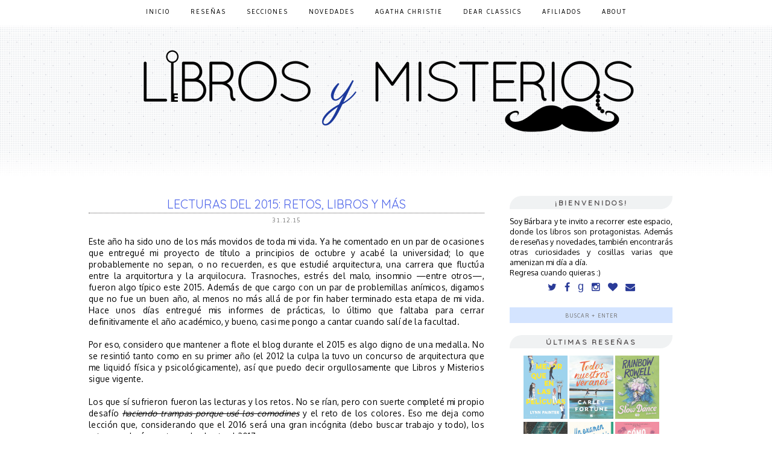

--- FILE ---
content_type: text/html; charset=UTF-8
request_url: https://librosymisterios.blogspot.com/2015/12/
body_size: 50124
content:
<!DOCTYPE html>
<html class='v2' dir='ltr' xmlns='http://www.w3.org/1999/xhtml' xmlns:b='http://www.google.com/2005/gml/b' xmlns:data='http://www.google.com/2005/gml/data' xmlns:expr='http://www.google.com/2005/gml/expr'>
<head>
<link href='https://www.blogger.com/static/v1/widgets/335934321-css_bundle_v2.css' rel='stylesheet' type='text/css'/>
<meta content='538675619633301' property='fb:app_id'/>
<meta content='100009315112668' property='fb:admins'/>
<link href='//maxcdn.bootstrapcdn.com/font-awesome/4.3.0/css/font-awesome.min.css' rel='stylesheet'/>
<link href='https://fonts.googleapis.com/css?family=Open+Sans:400,300' rel='stylesheet' type='text/css'/>
<link href='https://fonts.googleapis.com/css?family=Imprima' rel='stylesheet' type='text/css'/>
<link href='https://fonts.googleapis.com/css?family=Oxygen' rel='stylesheet' type='text/css'/>
<link href="//fonts.googleapis.com/css?family=Parisienne" rel="stylesheet" type="text/css">
<link href="//fonts.googleapis.com/css?family=Quicksand" rel="stylesheet" type="text/css">
<link href="//fonts.googleapis.com/css?family=Sofia" rel="stylesheet" type="text/css">
<meta content='width=1100' name='viewport'/>
<meta content='text/html; charset=UTF-8' http-equiv='Content-Type'/>
<meta content='blogger' name='generator'/>
<link href='https://librosymisterios.blogspot.com/favicon.ico' rel='icon' type='image/x-icon'/>
<link href='https://librosymisterios.blogspot.com/2015/12/' rel='canonical'/>
<link rel="alternate" type="application/atom+xml" title="Libros y Misterios - Atom" href="https://librosymisterios.blogspot.com/feeds/posts/default" />
<link rel="alternate" type="application/rss+xml" title="Libros y Misterios - RSS" href="https://librosymisterios.blogspot.com/feeds/posts/default?alt=rss" />
<link rel="service.post" type="application/atom+xml" title="Libros y Misterios - Atom" href="https://www.blogger.com/feeds/1832704951324609613/posts/default" />
<!--Can't find substitution for tag [blog.ieCssRetrofitLinks]-->
<meta content='https://librosymisterios.blogspot.com/2015/12/' property='og:url'/>
<meta content='Libros y Misterios' property='og:title'/>
<meta content='Blog literario' property='og:description'/>
<title>Libros y Misterios: diciembre 2015</title>
<style id='page-skin-1' type='text/css'><!--
/*
-----------------------------------------------
Blogger Template Style
Name:     Simple
Designer: Josh Peterson
URL:      www.noaesthetic.com
----------------------------------------------- */
/* Variable definitions
====================
<Variable name="keycolor" description="Main Color" type="color" default="#66bbdd"/>
<Group description="Page Text" selector="body">
<Variable name="body.font" description="Font" type="font"
default="normal normal 12px Arial, Tahoma, Helvetica, FreeSans, sans-serif"/>
<Variable name="body.text.color" description="Text Color" type="color" default="#222222"/>
</Group>
<Group description="Backgrounds" selector=".body-fauxcolumns-outer">
<Variable name="body.background.color" description="Outer Background" type="color" default="#66bbdd"/>
<Variable name="content.background.color" description="Main Background" type="color" default="#ffffff"/>
<Variable name="header.background.color" description="Header Background" type="color" default="transparent"/>
</Group>
<Group description="Links" selector=".main-outer">
<Variable name="link.color" description="Link Color" type="color" default="#2288bb"/>
<Variable name="link.visited.color" description="Visited Color" type="color" default="#888888"/>
<Variable name="link.hover.color" description="Hover Color" type="color" default="#33aaff"/>
</Group>
<Group description="Blog Title" selector=".header h1">
<Variable name="header.font" description="Font" type="font"
default="normal normal 60px Arial, Tahoma, Helvetica, FreeSans, sans-serif"/>
<Variable name="header.text.color" description="Title Color" type="color" default="#3399bb" />
</Group>
<Group description="Blog Description" selector=".header .description">
<Variable name="description.text.color" description="Description Color" type="color"
default="#777777" />
</Group>
<Group description="Tabs Text" selector=".tabs-inner .widget li a">
<Variable name="tabs.font" description="Font" type="font"
default="normal normal 14px Arial, Tahoma, Helvetica, FreeSans, sans-serif"/>
<Variable name="tabs.text.color" description="Text Color" type="color" default="#999999"/>
<Variable name="tabs.selected.text.color" description="Selected Color" type="color" default="#000000"/>
</Group>
<Group description="Tabs Background" selector=".tabs-outer .PageList">
<Variable name="tabs.background.color" description="Background Color" type="color" default="#f5f5f5"/>
<Variable name="tabs.selected.background.color" description="Selected Color" type="color" default="#eeeeee"/>
</Group>
<Group description="Post Title" selector="h3.post-title, .comments h4">
<Variable name="post.title.font" description="Font" type="font"
default="normal normal 22px Arial, Tahoma, Helvetica, FreeSans, sans-serif"/>
</Group>
<Group description="Date Header" selector=".date-header">
<Variable name="date.header.color" description="Text Color" type="color"
default="#666666"/>
<Variable name="date.header.background.color" description="Background Color" type="color"
default="transparent"/>
</Group>
<Group description="Post Footer" selector=".post-footer">
<Variable name="post.footer.text.color" description="Text Color" type="color" default="#666666"/>
<Variable name="post.footer.background.color" description="Background Color" type="color"
default="#f9f9f9"/>
<Variable name="post.footer.border.color" description="Shadow Color" type="color" default="#eeeeee"/>
</Group>
<Group description="Gadgets" selector="h2">
<Variable name="widget.title.font" description="Title Font" type="font"
default="normal bold 11px Arial, Tahoma, Helvetica, FreeSans, sans-serif"/>
<Variable name="widget.title.text.color" description="Title Color" type="color" default="#000000"/>
<Variable name="widget.alternate.text.color" description="Alternate Color" type="color" default="#999999"/>
</Group>
<Group description="Images" selector=".main-inner">
<Variable name="image.background.color" description="Background Color" type="color" default="#ffffff"/>
<Variable name="image.border.color" description="Border Color" type="color" default="#eeeeee"/>
<Variable name="image.text.color" description="Caption Text Color" type="color" default="#666666"/>
</Group>
<Group description="Accents" selector=".content-inner">
<Variable name="body.rule.color" description="Separator Line Color" type="color" default="#eeeeee"/>
<Variable name="tabs.border.color" description="Tabs Border Color" type="color" default="transparent"/>
</Group>
<Variable name="body.background" description="Body Background" type="background"
color="#ffffff" default="$(color) none repeat scroll top left"/>
<Variable name="body.background.override" description="Body Background Override" type="string" default=""/>
<Variable name="body.background.gradient.cap" description="Body Gradient Cap" type="url"
default="url(//www.blogblog.com/1kt/simple/gradients_light.png)"/>
<Variable name="body.background.gradient.tile" description="Body Gradient Tile" type="url"
default="url(//www.blogblog.com/1kt/simple/body_gradient_tile_light.png)"/>
<Variable name="content.background.color.selector" description="Content Background Color Selector" type="string" default=".content-inner"/>
<Variable name="content.padding" description="Content Padding" type="length" default="10px"/>
<Variable name="content.padding.horizontal" description="Content Horizontal Padding" type="length" default="10px"/>
<Variable name="content.shadow.spread" description="Content Shadow Spread" type="length" default="40px"/>
<Variable name="content.shadow.spread.webkit" description="Content Shadow Spread (WebKit)" type="length" default="5px"/>
<Variable name="content.shadow.spread.ie" description="Content Shadow Spread (IE)" type="length" default="10px"/>
<Variable name="main.border.width" description="Main Border Width" type="length" default="0"/>
<Variable name="header.background.gradient" description="Header Gradient" type="url" default="none"/>
<Variable name="header.shadow.offset.left" description="Header Shadow Offset Left" type="length" default="-1px"/>
<Variable name="header.shadow.offset.top" description="Header Shadow Offset Top" type="length" default="-1px"/>
<Variable name="header.shadow.spread" description="Header Shadow Spread" type="length" default="1px"/>
<Variable name="header.padding" description="Header Padding" type="length" default="30px"/>
<Variable name="header.border.size" description="Header Border Size" type="length" default="1px"/>
<Variable name="header.bottom.border.size" description="Header Bottom Border Size" type="length" default="1px"/>
<Variable name="header.border.horizontalsize" description="Header Horizontal Border Size" type="length" default="0"/>
<Variable name="description.text.size" description="Description Text Size" type="string" default="140%"/>
<Variable name="tabs.margin.top" description="Tabs Margin Top" type="length" default="0" />
<Variable name="tabs.margin.side" description="Tabs Side Margin" type="length" default="30px" />
<Variable name="tabs.background.gradient" description="Tabs Background Gradient" type="url"
default="url(//www.blogblog.com/1kt/simple/gradients_light.png)"/>
<Variable name="tabs.border.width" description="Tabs Border Width" type="length" default="1px"/>
<Variable name="tabs.bevel.border.width" description="Tabs Bevel Border Width" type="length" default="1px"/>
<Variable name="date.header.padding" description="Date Header Padding" type="string" default="inherit"/>
<Variable name="date.header.letterspacing" description="Date Header Letter Spacing" type="string" default="inherit"/>
<Variable name="date.header.margin" description="Date Header Margin" type="string" default="inherit"/>
<Variable name="post.margin.bottom" description="Post Bottom Margin" type="length" default="25px"/>
<Variable name="image.border.small.size" description="Image Border Small Size" type="length" default="2px"/>
<Variable name="image.border.large.size" description="Image Border Large Size" type="length" default="5px"/>
<Variable name="page.width.selector" description="Page Width Selector" type="string" default=".region-inner"/>
<Variable name="page.width" description="Page Width" type="string" default="auto"/>
<Variable name="main.section.margin" description="Main Section Margin" type="length" default="15px"/>
<Variable name="main.padding" description="Main Padding" type="length" default="15px"/>
<Variable name="main.padding.top" description="Main Padding Top" type="length" default="30px"/>
<Variable name="main.padding.bottom" description="Main Padding Bottom" type="length" default="30px"/>
<Variable name="paging.background"
color="#ffffff"
description="Background of blog paging area" type="background"
default="transparent none no-repeat scroll top center"/>
<Variable name="footer.bevel" description="Bevel border length of footer" type="length" default="0"/>
<Variable name="mobile.background.overlay" description="Mobile Background Overlay" type="string"
default="transparent none repeat scroll top left"/>
<Variable name="mobile.background.size" description="Mobile Background Size" type="string" default="auto"/>
<Variable name="mobile.button.color" description="Mobile Button Color" type="color" default="#ffffff" />
<Variable name="startSide" description="Side where text starts in blog language" type="automatic" default="left"/>
<Variable name="endSide" description="Side where text ends in blog language" type="automatic" default="right"/>
*/
/* Content
----------------------------------------------- */
body {
font-family: 'Oxygen', sans-serif;
font-size: 12px;
text-align: justify;
font-weight: 400;
color: black;
background: white;
padding: 0 0 0 0;
background-attachment: scroll;
}
html body .region-inner {
min-width: 0;
max-width: 100%;
width: 100%;
}
a:link {
text-decoration:none;
color: #2a3b98;
}
a:visited {
text-decoration:none;
color: #2a3b98;
}
a:hover {
text-decoration:none;
color: #4e65e9;
}
blockquote {
font-family: 'Sofia', cursive;
font-size: 115%;
font-weight: 400;
margin: 10px 50px;
padding: 15px 30px;
background: #d4e4ff;
border-radius: 60px 0px 60px 0px;
}
.blockquote-ci {
font-family: 'Parisienne', cursive;
font-size: 140%;
font-weight: 400;
margin: 30px 50px;
}
.blockquote-au {
font-family: 'Imprima', sans-serif;
font-size: 100%;
font-weight: 400;
margin: 10px 50px;
padding: 10px;
letter-spacing: 0.2px;
border-top: 1px solid #2a3b98;
border-bottom: 1px solid #2a3b98;
}
.blockquote-au h3 {
font-family: 'Quicksand', sans-serif !important;
font-size: 16px !important;
color: #2a3b98 !important;
text-transform: uppercase;
letter-spacing: 2px;
font-weight: 700 !important;
padding: 5px 0 10px 0 !important;
}
.blockquote-nov {
font-family: 'Sofia', cursive;
font-size: 115%;
font-weight: 400;
margin: 10px 50px;
padding: 15px 30px;
background: rgb(240, 242, 243);
border-radius: 0px 60px 0px 60px;
}
.blockquote-nov2 {
font-family: 'Imprima', sans-serif;
font-size: 90%;
font-weight: 400;
margin: 10px 0px;
padding: 10px 20px;
background: transparent;
text-align: center;
}
.blockquote-sec {
font-family: 'Imprima', sans-serif;
font-size: 85%;
margin: 0 30px 15px;
padding: 10px;
text-align: center;
letter-spacing: 0.5px;
}
.blockquote-review {
font-family: 'Imprima', sans-serif;
font-size: 100%;
margin: 5px 50px;
padding: 10px;
text-align: justify;
border: 1px solid #ddd;
}
a.afiliados {
background-color: rgb(230, 237, 250);
display: block;
color: #2a3b98 !important;
font-size: 14px;
text-transform: uppercase;
letter-spacing: 3px;
padding: 5px 3px;
margin: -5px 60px !important;
text-align: center;
-webkit-transition: background-color 0.8s;
-moz-transition: background-color 0.8s;
-o-transition: background-color 0.8s;
-ms-transition: background-color 0.8s;
transition: background-color 0.8s;
font-family: 'Imprima', sans-serif;
}
a:hover.afiliados {
background-color: #2a3b98;
color: white !important;
-webkit-transition: background-color 0.8s;
-moz-transition: background-color 0.8s;
-o-transition: background-color 0.8s;
-ms-transition: background-color 0.8s;
transition: background-color 0.8s;
}
.body-fauxcolumn-outer .fauxcolumn-inner {
background: transparent none repeat scroll top left;
_background-image: none;
}
.body-fauxcolumn-outer .cap-top {
position: absolute;
z-index: 1;
height: 310px;
width: 100%;
background: white url(https://blogger.googleusercontent.com/img/b/R29vZ2xl/AVvXsEjWMtgfnOPr9u40s5vPyaKyGPJXhJ49r7rqPuakqm8aSy-nal-4cZZ_cg1gDBAuRHqjgv8AuRHQE0J_MSK8vS7JOsq2vzCrpmJ3BMBwIbt3fDbj6SjaA86NSSB_fB20yGeAw83bphbw_me-/s1600/Fondo9.png) top left repeat-x;
background-attachment: scroll;
}
.body-fauxcolumn-outer .cap-top .cap-left {
width: 100%;
background: transparent none repeat-x scroll top left;
_background-image: none;
}
.content-outer {
-moz-box-shadow: 0 0 0 rgba(0, 0, 0, .15);
-webkit-box-shadow: 0 0 0 rgba(0, 0, 0, .15);
-goog-ms-box-shadow: 0 0 0 #333333;
box-shadow: 0 0 0 rgba(0, 0, 0, .15);
padding-top: 0px;
padding-bottom: 0px;
margin-bottom: 1px;
}
.content-inner {
padding: 10px 20px;
border-radius: 0px;
background-color: transparent;
}
.main-outer, .footer-outer {
background-color: #ffffff;
}
.widget {
margin: 20px 0;
}
/* Header
----------------------------------------------- */
.header-outer {
background: transparent none repeat-x scroll 0 -400px;
_background-image: none;
}
.Header h1 {
font: normal normal 40px 'Trebuchet MS',Trebuchet,Verdana,sans-serif;
color: #000000;
text-shadow: 0 0 0 rgba(0, 0, 0, .2);
}
.Header h1 a {
color: #000000;
}
.Header .description {
font-size: 18px;
color: #000000;
}
.header-inner .Header .titlewrapper {
padding: 22px 0;
}
.header-inner .Header .descriptionwrapper {
padding: 0 0;
}
#Header1_headerimg {
height: 250px;
width: 900px;
margin: 0 auto;
margin-top: -15px;
}
/* Tabs
----------------------------------------------- */
#crosscol ul {z-index: 200; padding:0 !important;}
#crosscol li:hover {position:relative;}
#crosscol ul li {padding:0 !important;}
.tabs-outer {z-index:1;}
/* Columns
----------------------------------------------- */
.main-outer {
border-left: 0px dotted #898789;
border-right: 0px dotted #898789;
margin-top: 20px;
padding-top: 25px;
background: transparent;
}
.fauxcolumn-left-outer .fauxcolumn-inner {
border-right: 1px solid transparent;
}
.fauxcolumn-right-outer .fauxcolumn-inner {
border-left: 1px solid transparent;
}
.column-center-outer {
margin-top: 0px;
}
/* Sidebar
----------------------------------------------- */
.sidebar h2 {
margin: 0 0 1em 0;
font-family: 'Quicksand', sans-serif;
font-size: 12px;
font-weight: 700;
text-align: center;
color: #524E4F;
letter-spacing: 3px;
text-transform: uppercase;
background-color: rgb(240, 242, 243);
padding: 4px 0px 2px 0px;
border-radius: 20px 0px;
}
.sidebar {
font-size: 105%;
}
.sidebar a, .sidebar a:link, .sidebar a:visited {
font-family: 'Imprima', sans-serif;
font-size: 105%;
text-align: justify;
font-weight: 400;
color: #2a3b98;
}
.sidebar a:hover {
font-family: 'Imprima', sans-serif;
font-size: 105%;
text-align: justify;
font-weight: 400;
color: #4e65e9;
}
.reviews {
opacity: 0.8;
filter: alpha(opacity=80);
}
.reviews:hover {
opacity: 1.0;
filter: alpha(opacity=100);
}
/* Headings
----------------------------------------------- */
.post-body h1 {
font-family: 'Quicksand', sans-serif;
font-size: 16px;
text-transform: uppercase;
color: #2a3b98;
letter-spacing: 0px;
padding: 0px 0px;
}
.post-body h2 {
font-family: 'Parisienne', cursive;
font-size: 22px;
color: #2a3b98;
letter-spacing: 0px;
padding: 8px 0px;
}
.post-body h3 {
font-family: 'Parisienne', cursive;
font-size: 22px;
color: #4e65e9;
letter-spacing: 0px;
padding: 20px 0px 8px 0px;
}
.post-body h4 {
font-family: 'Parisienne', cursive;
font-size: 18px;
color: #524e4f;
letter-spacing: 0px;
padding: 0px 0px;
}
/* Widgets
----------------------------------------------- */
.widget .zippy {
color: #999999;
text-shadow: 2px 2px 1px rgba(0, 0, 0, .1);
}
.widget .popular-posts ul {
list-style: none;
}
/* Posts
----------------------------------------------- */
.date-header span {
background-color: transparent;
font-family: 'Imprima', sans-serif;
color: gray;
font-weight: 400;
letter-spacing: 1px;
font-size: 11px;
text-align: center;
}
h2.date-header {
text-align: center;
margin-top: -4px;
}
.main-inner {
padding-top: 5px;
padding-bottom: 65px;
}
.main-inner .column-center-inner {
padding: 0 0;
}
.main-inner .column-center-inner .section {
margin: 0 1em;
}
.post {
margin: 0 0 30px 0;
}
h3.post-title {
font-family: 'Quicksand', sans-serif;
font-size: 20px;
font-weight: normal;
text-transform: uppercase;
margin: 0 0 0;
text-align: center;
border-bottom: 1px dotted #524e4f;
}
h3.post-title a, h3.post-title a:link {
color: #4e65e9;
}
h3.post-title a:hover {
color: #898789;
}
.post-body {
font-size: 115%;
line-height: 1.4;
position: relative;
letter-spacing: 0.3px;
}
.post-body img, .post-body .tr-caption-container, .Profile img, .Image img,
.BlogList .item-thumbnail img {
padding: 3px;
background: transparent;
border: 0px solid #eeeeee;
-moz-box-shadow: 0px 0px 0px rgba(0, 0, 0, .1);
-webkit-box-shadow: 0px 0px 0px rgba(0, 0, 0, .1);
box-shadow: 0px 0px 0px rgba(0, 0, 0, .1);
}
.post-body img, .post-body .tr-caption-container {
padding: 5px;
}
.post-body .tr-caption-container {
color: #666666;
}
.post-body .tr-caption-container img {
padding: 0;
background: transparent;
border: none;
-moz-box-shadow: 0 0 0 rgba(0, 0, 0, .1);
-webkit-box-shadow: 0 0 0 rgba(0, 0, 0, .1);
box-shadow: 0 0 0 rgba(0, 0, 0, .1);
}
.post-header {
margin: 0 0 1.5em;
line-height: 1.6;
font-size: 90%;
}
.post-labels {
display: none;
}
.post-footer {
margin: 20px -2px 0;
padding: 1px 10px;
color: black;
background-color: transparent;
border-bottom: 3px double #DEDFE4;
border-top: 1px solid #DEDFE4;
line-height: 1.6;
font-size: 100%;
font-family: 'Imprima', sans-serif;
text-align: center;
}
/* Footer
----------------------------------------------- */
.footer-outer h2 {
margin: 0 0 1em 0;
font-family: 'Imprima', sans-serif;
font-size: 12px;
font-weight: 400;
text-align: center;
color: #524E4F;
letter-spacing: 3px;
text-transform: uppercase;
border-bottom: 1px solid rgb(222, 223, 228);
border-top: 1px solid rgb(222, 223, 228);
padding: 1px 0 1px 0;
}
.footer-outer {
border-top: 0px solid white;
margin-top: -60px;
font-size: 105%;
}
/* Comments
----------------------------------------------- */
.comments h4 {
font-family: 'Quicksand', sans-serif;
font-size: 16px;
font-weight: normal;
text-transform: uppercase;
margin: 0 0 0;
text-align: center;;
}
.comments .comments-content .icon.blog-author {
background-repeat: no-repeat;
background-image: url([data-uri]);
}
.comments .comments-content .loadmore a {
border-top: 1px solid #999999;
border-bottom: 1px solid #999999;
}
.comments .comment-thread.inline-thread {
background-color: transparent;
}
.comments .continue {
border-top: 1px solid #524e4f;
}
.comments .comments-content .comment-content {
font-family: 'Imprima', sans-serif;
font-size: 110%;
color: black;
}
.comments .comment-block {
margin-left: 48px;
position: relative;
border: 1px dotted #898789;
padding: 15px;
}
.comments .comment-header {
font-family: 'Quicksand', sans-serif;
font-size: 95%;
letter-spacing: 1px;
text-transform: uppercase;
}
.comment-thread ol {
counter-reset: contarcomentarios;
}
.comment-thread li:before {
content: counter(contarcomentarios,decimal);
counter-increment: contarcomentarios;
float: right;
font-family: 'Quicksand', sans-serif;
font-weight: 700;
font-size: 16px;
color: transparent;
padding: 3px;
}
.comment-thread ol ol {
counter-reset: contarbis;
}
.comment-thread li li:before {
content: counter(contarcomentarios,decimal) "."
counter(contarbis,decimal);
counter-increment: contarbis;
float: right;
font-family: 'Quicksand', sans-serif;
font-weight: 700;
font-size: 14px;
color: transparent;
padding: 3px;
}
.comments .comments-content .datetime {
float: right !important;
margin-left: 6px;
margin-right: 10px;
}
#comments .comment-author {
padding-top: 1.5em;
border-top: 1px solid transparent;
background-position: 0 1.5em;
}
#comments .comment-author:first-child {
padding-top: 0;
border-top: none;
}
#comments .avatar-image-container img {
border: 0px solid #eeeeee;
}
.comments .avatar-image-container {
float: left;
max-height: 35px;
overflow: hidden;
width: 35px;
border-radius: 90px;
margin: 0 0 0;
}
.comments .comment .comment-actions a {
font-family: 'Imprima', sans-serif;
text-decoration: none !important;
}
.comments .continue a {
font-family: 'Imprima', sans-serif;
display: block;
font-weight: bold;
padding: .5em;
}
/* Accents
---------------------------------------------- */
.section-columns td.columns-cell {
border-left: 1px solid transparent;
}
.blog-pager {
background: transparent url(//www.blogblog.com/1kt/simple/paging_dot.png) repeat-x scroll center;
background-size: 7px;
}
.blog-pager-older-link, .home-link,
.blog-pager-newer-link {
background-color: #ffffff;
padding: 5px;
font-family: 'Parisienne', cursive;
font-size: 18px;
}
/* Mobile
----------------------------------------------- */
body.mobile  {
background-size: auto;
}
.mobile #Header1_headerimg {
width: auto;
height: 100px;
align-items: center;
margin-top: 35px;
display: block;
}
.mobile #menu {
display: none;
}
.mobile .body-fauxcolumn-outer {
background: transparent none repeat scroll top left;
}
.mobile .body-fauxcolumn-outer .cap-top {
background-size: 100% auto;
}
.mobile .content-outer {
-webkit-box-shadow: 0;
box-shadow: 0;
}
body.mobile .AdSense {
margin: 0;
}
.mobile .tabs-inner .widget ul {
margin-left: 0;
margin-right: 0;
}
.mobile .post {
margin: 0;
}
.mobile .main-inner .column-center-inner .section {
margin: 0;
}
.mobile .date-header span {
padding: 0.1em 10px;
margin: 0 -10px;
}
.mobile h3.post-title {
margin: 0;
}
.mobile .blog-pager {
background: transparent none no-repeat scroll top center;
}
.mobile .footer-outer {
border-top: none;
}
.mobile .main-inner, .mobile .footer-inner {
background-color: #fff;
}
.mobile-index-contents {
color: black;
}
.mobile-link-button {
background-color: gray;
}
.mobile-link-button a:link, .mobile-link-button a:visited {
color: blue;
}
/* Social Icons
----------------------------------------------- */
#socialicons {
text-align: center;
}
#socialicons .icon{
display: inline-block;
color: #2a3b98;
font-size: 16px;
text-align: center;
margin: 5px 5px;
}
#socialicons .icon:hover{
color: black;
}
#socialicons .goodreads {
font-family: Arial, Sans-Serif;
font-size: 18px;
line-height: 17px;
vertical-align: middle;
margin-top: -1px;
}
#socialicons-footer {
text-align: center;
}
#socialicons-footer .icon{
display: inline-block;
color: black;
font-size: 12px;
text-align: center;
margin: 5px 15px;
}
#socialicons-footer .icon:hover{
color: #2a3b98;
}
#socialicons-footer .goodreads {
font-family: Arial, Sans-Serif;
font-size: 14px;
line-height: 13px;
vertical-align: middle;
margin-top: -1px;
text-transform: none !important;
}
/* Menú
----------------------------------------------- */
#menu{ /*propiedades del cajon*/
text-align: center;
margin: 0 auto;
top: 0;
left: 0;
z-index: 999;
padding: 0;
width: 100%;
height: auto;
background: white center no-repeat;
color: black;
text-transform:uppercase;
margin-left: 0px;
position: fixed;
}
#menunavegacion{
float: none;
margin: 0 auto;
padding: 0;
width: 100%;
}
#navegacion{
margin: 0;
padding: 0;
font-family: 'Imprima', sans-serif;
font-size: 11px;
font-weight: 400;
text-transform: uppercase;
letter-spacing: 1px;
}
#navegacion li{ /*pestañas menu*/
margin: 0;
padding: 0;
float: none;
display: inline-block;
list-style: none;
font-family: 'Imprima', sans-serif;
font-size: 11px;
font-weight: 400;
text-transform: uppercase;
letter-spacing: 1px;
}
#navegacion li a{
font-family: 'Imprima', sans-serif;
font-size: 11px;
line-height: 1.8;
text-transform: uppercase;
font-weight: normal;
letter-spacing: 2px;
}
#navegacion li a, #navegacion li a:link, #navegacion li a:visited{
margin: 0;
display: block;
color: black;
padding: 10px 15px 10px;
}
#navegacion li a:hover, #navegacion li a:active { /*pestañas al pasar el cursor*/
margin: 0;
padding: 10px 15px 10px;
background: transparent;
color: #4e65e9;
text-decoration: none;
}
#navegacion li ul{
position: absolute;
margin: 0;
padding: 10px;
left: -999em;
text-align: left;
height: auto;
width: 170px;
z-index: 9999;
font-size: 11px;
}
#navegacion li ul a {
width: 140px;
font-size: 11px;
}
#navegacion li ul ul {
margin: -32px 0 0 171px;
font-size: 11px;
}
#navegacion li:hover ul ul, #navegacion li:hover ul ul ul, #navegacion li.sfhover ul ul, #navegacion li.sfhover ul ul ul {
left: -999em;
}
#navegacion li:hover ul, #navegacion li li:hover ul, #navegacion li li li:hover ul, #navegacion li.sfhover ul, #navegacion li li.sfhover ul, #navegacion li li li.sfhover ul {
left: auto;
}
#navegacion li:hover, #navegacion li.sfhover {
position: static;
}
#navegacion li li a, #navegacion li li a:link, #navegacion li li a:visited { /*propiedades enlaces submenus*/
float: none;
margin: 0;
padding: 5px 5px;
width: 150px;
background: #d4e4ff;
color: #2a3b98;
letter-spacing: 0px;
text-transform: uppercase;
text-align: center;
font-size: 100%;
font-weight: 400;
font-size: 11px;
}
#navegacion li li a:hover, #navegacion li li a:active { /*enlaces submenus al pasar el cursor*/
padding: 5px 5px;
background: #4e65e9;
color: #ffffff;
}
/*Pie de página
------------------------------*/
.footer-wrapper {
background: rgb(240, 242, 243);
padding-top: 10px;
padding-bottom: 10px;
width: 100%;
text-align: center;
font-family: 'Imprima', sans-serif;
font-size: 10px;
color: black;
letter-spacing: 1px;
text-transform: uppercase;
}
.footer-wrapper a{
color: #4e65e9;
text-decoration:none;
}
.footer-wrapper a:hover{
color: black;
}
#Attribution1 {
display:none;
}
/* Buscador
-------------------------------*/
.search-box{
width:100%;
text-align:center;
padding:2px 0;
color: black;
border:0px solid black;
background:#d4e4ff;
font: normal normal 10px 'Imprima';
font-weight: 300;
letter-spacing: 1px;
height: 22px;
text-transform: uppercase;
}
#buscar-top{
margin-top:0px;
}

--></style>
<style id='template-skin-1' type='text/css'><!--
body {
min-width: 1050px;
}
.content-outer, .content-fauxcolumn-outer, .region-inner {
min-width: 1050px;
max-width: 1050px;
_width: 1050px;
}
.main-inner .columns {
padding-left: 0px;
padding-right: 330px;
}
.main-inner .fauxcolumn-center-outer {
left: 0px;
right: 330px;
/* IE6 does not respect left and right together */
_width: expression(this.parentNode.offsetWidth -
parseInt("0px") -
parseInt("330px") + 'px');
}
.main-inner .fauxcolumn-left-outer {
width: 0px;
}
.main-inner .fauxcolumn-right-outer {
width: 330px;
}
.main-inner .column-left-outer {
width: 0px;
right: 100%;
margin-left: -0px;
}
.main-inner .column-right-outer {
width: 330px;
margin-right: -330px;
}
#layout {
min-width: 0;
}
#layout .content-outer {
min-width: 0;
width: 800px;
}
#layout .region-inner {
min-width: 0;
width: auto;
}
--></style>
<link href='https://www.blogger.com/dyn-css/authorization.css?targetBlogID=1832704951324609613&amp;zx=1ca4d11d-2033-463c-97ab-ed0cc6b3308c' media='none' onload='if(media!=&#39;all&#39;)media=&#39;all&#39;' rel='stylesheet'/><noscript><link href='https://www.blogger.com/dyn-css/authorization.css?targetBlogID=1832704951324609613&amp;zx=1ca4d11d-2033-463c-97ab-ed0cc6b3308c' rel='stylesheet'/></noscript>
<meta name='google-adsense-platform-account' content='ca-host-pub-1556223355139109'/>
<meta name='google-adsense-platform-domain' content='blogspot.com'/>

</head>
<body class='loading'>
<script>
  window.fbAsyncInit = function() {
    FB.init({
      appId      : '538675619633301',
      xfbml      : true,
      version    : 'v2.5'
    });
  };

  (function(d, s, id){
     var js, fjs = d.getElementsByTagName(s)[0];
     if (d.getElementById(id)) {return;}
     js = d.createElement(s); js.id = id;
     js.src = "//connect.facebook.net/es_LA/sdk.js";
     fjs.parentNode.insertBefore(js, fjs);
   }(document, 'script', 'facebook-jssdk'));
</script>
<div id='fb-root'></div>
<script>(function(d, s, id) {
  var js, fjs = d.getElementsByTagName(s)[0];
  if (d.getElementById(id)) return;
  js = d.createElement(s); js.id = id;
  js.src = "//connect.facebook.net/es_LA/all.js#xfbml=1";
  fjs.parentNode.insertBefore(js, fjs);
}(document, 'script', 'facebook-jssdk'));</script>
<div class='navbar no-items section' id='navbar'>
</div>
<div class='body-fauxcolumns'>
<div class='fauxcolumn-outer body-fauxcolumn-outer'>
<div class='cap-top'>
<div class='cap-left'></div>
<div class='cap-right'></div>
</div>
<div class='fauxborder-left'>
<div class='fauxborder-right'></div>
<div class='fauxcolumn-inner'>
</div>
</div>
<div class='cap-bottom'>
<div class='cap-left'></div>
<div class='cap-right'></div>
</div>
</div>
</div>
<div class='content'>
<div class='content-fauxcolumns'>
<div class='fauxcolumn-outer content-fauxcolumn-outer'>
<div class='cap-top'>
<div class='cap-left'></div>
<div class='cap-right'></div>
</div>
<div class='fauxborder-left'>
<div class='fauxborder-right'></div>
<div class='fauxcolumn-inner'>
</div>
</div>
<div class='cap-bottom'>
<div class='cap-left'></div>
<div class='cap-right'></div>
</div>
</div>
</div>
<div class='content-outer'>
<div class='content-cap-top cap-top'>
<div class='cap-left'></div>
<div class='cap-right'></div>
</div>
<div class='fauxborder-left content-fauxborder-left'>
<div class='fauxborder-right content-fauxborder-right'></div>
<div class='content-inner'>
<header>
<div class='header-outer'>
<div class='header-cap-top cap-top'>
<div class='cap-left'></div>
<div class='cap-right'></div>
</div>
<div class='fauxborder-left header-fauxborder-left'>
<div class='fauxborder-right header-fauxborder-right'></div>
<div class='region-inner header-inner'>
<div class='header section' id='header'><div class='widget Header' data-version='1' id='Header1'>
<div id='header-inner'>
<a href='https://librosymisterios.blogspot.com/' style='display: block'>
<img alt='Libros y Misterios' height='250px; ' id='Header1_headerimg' src='https://blogger.googleusercontent.com/img/b/R29vZ2xl/AVvXsEi1zcF8MNXSmW98ELjgRjFKa_Y5_VWMkr02PPf9qS2YH0pgTP_-byEBhSGyvjnTdEhWKOqfFr1T3hjpA6wMmsD362pAAMSI68M2-9nkqbUCYWoovGsnlnhBI58AbmYbKx42G-YmKYcGEsCS/s1600-r/Cabecera0.png' style='display: block' width='900px; '/>
</a>
</div>
</div></div>
</div>
</div>
<div class='header-cap-bottom cap-bottom'>
<div class='cap-left'></div>
<div class='cap-right'></div>
</div>
</div>
</header>
<div class='tabs-outer'>
<div class='tabs-cap-top cap-top'>
<div class='cap-left'></div>
<div class='cap-right'></div>
</div>
<div class='fauxborder-left tabs-fauxborder-left'>
<div class='fauxborder-right tabs-fauxborder-right'></div>
<div class='region-inner tabs-inner'>
<div class='section' id='crosscol'><div class='widget HTML' data-version='1' id='HTML6'>
<div class='widget-content'>
<div id="menu">
<div id="menunavegacion">
<ul id="navegacion">
<li><a href="http://librosymisterios.blogspot.com/">Inicio</a></li>
<li><a href="#">Reseñas</a>
<ul>
<li><a href="http://librosymisterios.blogspot.com/p/resenas.html">Por título</a></li>
<li><a href="http://librosymisterios.blogspot.com/p/blog-page.html">Por autor</a></li>
<li><a href="http://librosymisterios.blogspot.com/p/blog-page_4.html">Por año</a></li>
</ul>
</li>
<li><a href="#">Secciones</a>
<ul>
<li><a href="http://librosymisterios.blogspot.com/search/label/Book%20tag">Book Tags</a></li>
<li><a href="http://librosymisterios.blogspot.com/search/label/Citas">Citas misteriosas</a></li>
<li><a href="http://librosymisterios.blogspot.com/search/label/En%20la%20pantalla">En la pantalla</a></li>
<li><a href="https://librosymisterios.blogspot.com/search/label/In%20my%20mailbox">In my mailbox</a></li>
<li><a href="http://librosymisterios.blogspot.com/search/label/Necesito%20leer">Necesito leer</a></li>
<li><a href="http://librosymisterios.blogspot.com/search/label/Portadas%20de%20inc%C3%B3gnito">Portadas de incógnito</a></li>
<li><a href="http://librosymisterios.blogspot.com/search/label/Qu&#233;%20leo">Qué leo</a></li>
<li><a href="http://librosymisterios.blogspot.com/p/trilogias-y-sagas-pendientes.html">Sagas pendientes</a></li>
</ul>
</li>
<li><a href="http://librosymisterios.blogspot.com/search/label/Novedades">Novedades</a>
</li>
<li><a href="#">Agatha Christie</a>
<ul>
<li><a href="#">A Bloody Tea Book Club</a></li>
<li><a href="https://librosymisterios.blogspot.com/p/lista-de-lectura-agatha-christie-en.html">Reading List</a></li>
<li><a href="http://librosymisterios.blogspot.cl/2015/09/especial-agatha-christie.html">Especial Aniversario 125º</a></li>
<li><a href="http://librosymisterios.blogspot.com/search/label/Agatha%20Christie">Novedades</a></li>
<li><a href="http://librosymisterios.blogspot.com/search/label/Agatha%20Christie%20Movies">Cine y TV</a></li>
<li><a href="https://librosymisterios.blogspot.com/p/agatha-christie-edicion-booket.html">Colección Booket</a></li>
</ul>
</li>
<li><a href="#">Dear Classics</a>
<ul>
<li><a href="https://librosymisterios.blogspot.com/p/club-de-lectura-dear-jane.html">Jane Austen</a></li>
<li><a href="https://librosymisterios.blogspot.com/p/club-dear-classics-ciclo-hermanas-bronte.html">Hermanas Brontë</a></li>
<li><a href="#">Clásicos de siempre</a></li>
</ul>
</li>
<li><a href="http://librosymisterios.blogspot.com/p/afiliados.html">Afiliados</a></li>
<li><a href="#">About</a>
<ul>
<li><a href="http://librosymisterios.blogspot.com/p/sobre-el-blog.html">Sobre mí y "Libros y misterios"</a></li>
<li><a href="http://librosymisterios.blogspot.cl/p/desafio-curioso.html">Desafío Curioso</a></li>
<li><a href="http://librosymisterios.blogspot.com/p/politicas.html">Políticas del blog</a></li>
</ul></li></ul>

</div></div>
</div>
<div class='clear'></div>
</div></div>
<div class='no-items section' id='crosscol-overflow'></div>
</div>
</div>
<div class='tabs-cap-bottom cap-bottom'>
<div class='cap-left'></div>
<div class='cap-right'></div>
</div>
</div>
<div class='main-outer'>
<div class='main-cap-top cap-top'>
<div class='cap-left'></div>
<div class='cap-right'></div>
</div>
<div class='fauxborder-left main-fauxborder-left'>
<div class='fauxborder-right main-fauxborder-right'></div>
<div class='region-inner main-inner'>
<div class='columns fauxcolumns'>
<div class='fauxcolumn-outer fauxcolumn-center-outer'>
<div class='cap-top'>
<div class='cap-left'></div>
<div class='cap-right'></div>
</div>
<div class='fauxborder-left'>
<div class='fauxborder-right'></div>
<div class='fauxcolumn-inner'>
</div>
</div>
<div class='cap-bottom'>
<div class='cap-left'></div>
<div class='cap-right'></div>
</div>
</div>
<div class='fauxcolumn-outer fauxcolumn-left-outer'>
<div class='cap-top'>
<div class='cap-left'></div>
<div class='cap-right'></div>
</div>
<div class='fauxborder-left'>
<div class='fauxborder-right'></div>
<div class='fauxcolumn-inner'>
</div>
</div>
<div class='cap-bottom'>
<div class='cap-left'></div>
<div class='cap-right'></div>
</div>
</div>
<div class='fauxcolumn-outer fauxcolumn-right-outer'>
<div class='cap-top'>
<div class='cap-left'></div>
<div class='cap-right'></div>
</div>
<div class='fauxborder-left'>
<div class='fauxborder-right'></div>
<div class='fauxcolumn-inner'>
</div>
</div>
<div class='cap-bottom'>
<div class='cap-left'></div>
<div class='cap-right'></div>
</div>
</div>
<!-- corrects IE6 width calculation -->
<div class='columns-inner'>
<div class='column-center-outer'>
<div class='column-center-inner'>
<div class='main section' id='main'><div class='widget Blog' data-version='1' id='Blog1'>
<div class='blog-posts hfeed'>
<!--Can't find substitution for tag [defaultAdStart]-->

          <div class="date-outer">
        

          <div class="date-posts">
        
<div class='post-outer'>
<div class='post hentry' itemprop='blogPost' itemscope='itemscope' itemtype='http://schema.org/BlogPosting'>
<meta content='https://d.gr-assets.com/challenges/1419915971p2/3082.jpg' itemprop='image_url'/>
<meta content='1832704951324609613' itemprop='blogId'/>
<meta content='6136839175748214100' itemprop='postId'/>
<a name='6136839175748214100'></a>
<h3 class='post-title entry-title' itemprop='name'>
<a href='https://librosymisterios.blogspot.com/2015/12/lecturas-del-2015-retos-libros-y-mas.html'>Lecturas del 2015: Retos, libros y más</a>
</h3>
<center><h2 class='date-header'><span>31.12.15</span></h2></center>
<div class='post-header'>
<div class='post-header-line-1'></div>
</div>
<div class='post-body entry-content' id='post-body-6136839175748214100' itemprop='description articleBody'>
Este año ha sido uno de los más movidos de toda mi vida. Ya he comentado en un par de ocasiones que entregué mi proyecto de título a principios de octubre y acabé la universidad; lo que probablemente no sepan, o no recuerden, es que estudié arquitectura, una carrera que fluctúa entre la arquitortura y la arquilocura. Trasnoches, estrés del malo, insomnio &#8212;entre otros&#8212;, fueron algo típico este 2015. Además de que cargo con un par de problemillas anímicos, digamos que no fue un buen año, al menos no más allá de por fin haber terminado esta etapa de mi vida. Hace unos días entregué mis informes de prácticas, lo último que faltaba para cerrar definitivamente el año académico, y bueno, casi me pongo a cantar cuando salí de la facultad.<br />
<br />
Por eso, considero que mantener a flote el blog durante el 2015 es algo digno de una medalla. No se resintió tanto como en su primer año (el 2012 la culpa la tuvo un concurso de arquitectura que me liquidó física y psicológicamente), así que puedo decir orgullosamente que Libros y Misterios sigue vigente.<br />
<br />
Los que sí sufrieron fueron las lecturas y los retos. No se rían, pero con suerte completé mi propio desafío <strike><i>haciendo trampas porque usé los comodines</i></strike> y el reto de los colores. Eso me deja como lección que, considerando que el 2016 será una gran incógnita (debo buscar trabajo y todo), los retos quedarán postergados hasta el 2017. <br />
<br />
Del desafío <b>Libros musicales</b> me faltaron 2 notas. <b>Around the world</b> fue un fracaso absoluto, sobre todo porque una parte del reto requería marcar los lugares en un mapa virtual y yo, obviamente, no me daba ese trabajo. El de <b>Libros de colores</b> lo completé fácilmente, igual que los años anteriores. Por otro lado, el <b>Desempolvando libros</b> fue otro fracaso porque los pendientes siguen acumulándose, aunque <a href="http://librosymisterios.blogspot.cl/2015/12/no-acumules-lee-aviso.html">ya tomé medidas más extremas</a>. <b>Read it</b> también fue un desastre. Las lecturas en inglés requieren más tiempo y esfuerzo, considerando que mi nivel en el idioma no es alto, así que sí, seguiré leyendo en inglés, pero a mi ritmo.<br />
<br />
<center><div id="gr_challenge_3082" style="border: 0px solid #EBE8D5; border-radius:10px; padding: 0px 7px 0px 7px; max-width:230px; min-height: 100px">  <div id="gr_challenge_progress_body_3082" style="font-size: 12px; font-family: Imprima,sans-serif; line-height: 18px">    <h3 style="margin: 4px 0 10px; font-weight: normal; text-align: center">      <a href="https://www.goodreads.com/challenges/3082-2015-reading-challenge" style="text-decoration: none; font-family:Imprima,sans-serif !important; font-style:none !important; font-size: 1.1em">2015 Reading Challenge</a><br />
    </h3>        <div class="challengePic">          <a href="https://www.goodreads.com/challenges/3082-2015-reading-challenge"><img alt="2015 Reading Challenge" src="https://d.gr-assets.com/challenges/1419915971p2/3082.jpg" style="float:left; margin-right: 10px; border: 0 none" /></a><br />
        </div>      <div>        <a href="https://www.goodreads.com/user/show/17017216-b-rbara">Bárbara</a> has<br />
             read 1 book toward her goal of 70 books.<br />
      </div>      <div style="width: 100px; margin: 4px 5px 5px 0; float: left; border: 1px solid #382110; height: 8px; overflow: hidden; background-color: #FFF">        <div style="width: 1%; background-color: #D7D2C4; float: left"><span style="visibility:hidden">hide</span></div>      </div>      <div style="font-family: Imprima,san-serif; font-size:90%">        <a href="https://www.goodreads.com/user_challenges/1849110">1 of 70 (1%)</a><br />
      </div>        <div style="text-align: right;">          <a href="https://www.goodreads.com/user_challenges/1849110" style="text-decoration: none; font-size: 10px;">view books</a><br />
        </div>  </div> <script src="https://www.goodreads.com/user_challenges/widget/17017216-b-rbara?challenge_id=3082&v=2" type="text/javascript"></script><br />
</div></center><br />
Con respecto a las lecturas, pues Goodreads me informa que también fracasé (&#161;sorpresa!), pero eso no significa que haya sido un mal año. Al contrario, leí variado, y hubo algunos libros que vale la pena mencionar en este recuento.<br />
<br />
<div class="separator" style="clear: both; text-align: center;"><a href="https://blogger.googleusercontent.com/img/b/R29vZ2xl/AVvXsEiHI-El1q-7xNGA0AdtsMKuYsPjMtIY2-qjBJbdSSbn3rKJDcSklGjUwFl2PWI5F1YfV_Fn_l4ZmnLiWd2zegN7i4X8By-8KlHuw7C9n4KPd6GBKRfFUnsLsKUpVb05c0s6j1l3-FNFSI76/s1600/Mejores2015.jpg" imageanchor="1" style="margin-left: 1em; margin-right: 1em;"><img border="0" src="https://blogger.googleusercontent.com/img/b/R29vZ2xl/AVvXsEiHI-El1q-7xNGA0AdtsMKuYsPjMtIY2-qjBJbdSSbn3rKJDcSklGjUwFl2PWI5F1YfV_Fn_l4ZmnLiWd2zegN7i4X8By-8KlHuw7C9n4KPd6GBKRfFUnsLsKUpVb05c0s6j1l3-FNFSI76/s1600/Mejores2015.jpg" width="400px" /></a></div>Este 2015 me reencontré con Jane Austen. <i><a href="http://librosymisterios.blogspot.com/2015/04/emma-jane-austen.html"><b>Emma</b></a></i> me dejó un buen sabor, casi al mismo nivel de <i>Sentido y sensibilidad</i>. (<i>Orgullo y prejuicio</i> sigue siendo mi favorito, aunque una relectura podría cambiar esa percepción). La protagonista fue todo un espectáculo y me divirtió hasta la última página.<br />
<br />
Por otro lado, leí <i><a href="http://librosymisterios.blogspot.com/2015/04/ruinas-dan-wells.html"><b>Ruinas</b></a></i>, la conclusión de la trilogía <i>Partials</i>, y bueno, me declaro fan de Dan Wells. Me van a disculpar muchos autores de literatura juvenil, pero deberían pedirle a Wells una clase de cómo ambientar y construir una historia <strike><i>sí, Veronica Roth, estoy mirándote</i></strike>. Mi favorito sigue siendo <i>Fragmentos</i>, pero <i>Ruinas</i> le sigue muy de cerca, sobre todo porque esa pequeña cuota de horror que me puso los pelos de punta.<br />
<br />
Este fue el año de las buenas novelas contemporáneas. Quizá el premio más grande se lo lleve <i><a href="http://librosymisterios.blogspot.cl/2015/09/to-all-boys-ive-loved-before-jenny-han.html"><b>To all the boys I&#8217;ve loved before</b></a></i>, pues, si bien no es perfecto, es un libro que me impactó. Nunca pensé que me gustaría algo tan juvenil (disculpen la expresión, pero si leyeron la reseña saben a qué me refiero). <i><a href="http://librosymisterios.blogspot.com/2015/06/te-daria-el-mundo-jandy-nelson.html"><b>Te daría el mundo</b></a></i> fue una lectura redonda, emocional, la historia de dos hermanos que me mantuvo atrapada desde el principio hasta el final a pesar de lo plano que pudiera parecer su argumento. Sin embargo, la que supera a las dos anteriores, y por mucho, es <i><a href="http://librosymisterios.blogspot.com/2015/05/amy-rogers-epic-detour-morgan-matson.html"><b>Amy &amp; Roger&#8217;s Epic Detour</b></a></i>. El formato, los personajes, la narración, el road-trip&#8230; Tiene muchos elementos que funcionan bien juntos, y que proponen algo fresco y divertido, a la vez que ahonda en dramas realistas. Morgan Matson está en ese escalón que podría convertirla en una de mis autoras juveniles favoritas&#8230; aunque debo corroborarlo con otro libro suyo.<br />
<br />
Las novelas históricas tampoco se quedaron atrás. <i><b><a href="http://librosymisterios.blogspot.cl/2015/11/memorias-de-una-geisha-arthur-golden.html">Memorias de una geisha</a></b></i> fue un libro para sufrir, ambientado en una de las culturas que siempre me ha llamado la atención. <i><a href="http://librosymisterios.blogspot.cl/2015/12/maus-art-spiegelman.html"><b>Maus</b></a></i> es un peso pesado por su cuota de realismo; su aspecto biográfico le confiere una calidad insuperable. Sin embargo, cuando se trata de emoción, debo elegir <i><a href="http://librosymisterios.blogspot.cl/2015/10/la-luz-que-no-puedes-ver-anthony-doerr.html"><b>La luz que no puedes ver</b></a></i>. Este libro me tuvo con el alma en vilo durante todas sus páginas. El estilo de Anthony Doerr es absolutamente precioso. Me hizo sufrir desde el principio hasta el mismísimo final, preguntándome qué pretendía con los pobres personajes.<br />
<br />
<div class="separator" style="clear: both; text-align: center;"><a href="https://blogger.googleusercontent.com/img/b/R29vZ2xl/AVvXsEj7aOHsgkNV0EbD-JK_RxAQvjKDM6TCH2zBgCbEQtfiMJoPZ3hrK19MCFPmyWZTLBi1ufNme2cEoRIWAPpSgEVah2pjvSwcWSTB4xLAcpbFMmmGCg3RP223L0rJB1zjoBk7Wq7cGN-MVIKg/s1600/Peores2015.jpg" imageanchor="1" style="margin-left: 1em; margin-right: 1em;"><img border="0" src="https://blogger.googleusercontent.com/img/b/R29vZ2xl/AVvXsEj7aOHsgkNV0EbD-JK_RxAQvjKDM6TCH2zBgCbEQtfiMJoPZ3hrK19MCFPmyWZTLBi1ufNme2cEoRIWAPpSgEVah2pjvSwcWSTB4xLAcpbFMmmGCg3RP223L0rJB1zjoBk7Wq7cGN-MVIKg/s1600/Peores2015.jpg" width="400px" /></a></div>Pero no puedo mencionar solo lo bueno, no señor. Porque debo desquitarme nuevamente, y decir que <i><a href="http://librosymisterios.blogspot.com/2015/07/anna-karenina-lev-tolstoi.html"><b>Anna Karenina</b></a></i> fue ese libro que echó a perder mi año. Ese clásico que muchos aman y que yo odié. <i>Anna Karenina</i> con todos sus absurdos, con su romance poco creíble y Lievin. <i><a href="http://librosymisterios.blogspot.cl/2015/08/un-final-para-rachel-jesse-andrews.html"><b>Un final para Rachel</b></a></i> también fue otro bodrio. No me he animado a ver la película porque el recuerdo de la decepción es un grande aún. Y <i><a href="http://librosymisterios.blogspot.com/2015/04/angelopolis-danielle-trussoni.html"><b>Angelopolis</b></a></i>&#8230; Un libro que ansiaba leer, considerando lo espectacular que fue <i>Angelology</i>, pero que resultó ser un ejercicio mal ejecutado, lleno de defectos; una continuación que no le hizo justicia a su predecesor.<br />
<br />
<h3 style="text-align: center;">&#191;Qué espero del 2016?</h3>Lo primero es que mi pila de pendientes llegue a cero. Últimamente me he estado sintiendo culpable porque compro libros y luego se quedan allí, olvidados. Así que el 2016 será el año de leer pendientes. Todos. <br />
<br />
También haré lo posible porque continuar publicando regularmente en el blog (dentro de lo posible), interactuar con los que me visitan, y con seguridad comentaré más en los blogs amigos. <br />
<br />
Pretendo organizar nuevamente el Desafío Curioso, y tengo fe en que mucha gente se entusiasme otra vez con él.<br />
<br />
Espero seguir reuniéndome con los blogueros de la zona, y disfrutar de nuestras conversaciones alocadas sobre libros y la vida.<br />
<br />
Quiero rastrear a gente que sea de la comunidad bookstagrammer en español, porque creo que es una plataforma que podría tener buena acogida en un futuro.<br />
<br />
Voy a dedicarle más tiempo a la escritura. Quiero retomar mis historias, sobre todo la que fue mi tabla de salvación en mi peor momento. También quiero terminar uno de mis proyectos autoconclusivos y ver la posibilidad de enviarlo a editoriales o participar en un concurso literario. Nunca se sabe. <br />
<br />
Y, sobre todo, espero leer mucho. Clásicos, novelas juveniles, históricas, romance, terror, mi amada Agatha Christie, el pendiente tío King, mi querido y olvidado Jules Verne, <i>Canción de hielo y fuego</i>, las comedias de Shakespeare, Wilde, Fitzgerald, Cortázar y su <i>Rayuela</i>, etcétera. <br />
<br />
Desde ya, deseo que su 2016 sea todo lo que esperan y que sigamos compartiendo esta pasión: la lectura. <br />
<br />
Un abrazo, y gracias por acompañarme este 2015.
<div style='clear: both;'></div>
</div>
<div class='post-footer'>
<div class='post-footer-line post-footer-line-1'><span class='post-author vcard'>
Publicado por
<span class='fn' itemprop='author' itemscope='itemscope' itemtype='http://schema.org/Person'>
<meta content='https://www.blogger.com/profile/14478649793398474186' itemprop='url'/>
<a class='g-profile' href='https://www.blogger.com/profile/14478649793398474186' rel='author' title='author profile'>
<span itemprop='name'>Bárbara</span>
</a>
</span>
</span>
<span class='post-timestamp'>
</span>
<span class='post-comment-link'>
<a class='comment-link' href='https://librosymisterios.blogspot.com/2015/12/lecturas-del-2015-retos-libros-y-mas.html#comment-form' onclick=''>
19 comentarios:
  </a>
</span>
<span class='post-icons'>
<span class='item-control blog-admin pid-1811242770'>
<a href='https://www.blogger.com/post-edit.g?blogID=1832704951324609613&postID=6136839175748214100&from=pencil' title='Editar entrada'>
<img alt='' class='icon-action' height='18' src='https://resources.blogblog.com/img/icon18_edit_allbkg.gif' width='18'/>
</a>
</span>
</span>
<div class='post-share-buttons goog-inline-block'>
</div>
</div>
<div class='post-footer-line post-footer-line-2'><span class='post-labels'>
Etiquetas:
<a href='https://librosymisterios.blogspot.com/search/label/Notas' rel='tag'>Notas</a>
</span>
</div>
<div class='post-footer-line post-footer-line-3'><span class='post-location'>
</span>
</div>
</div>
</div>
<center><img src='https://3.bp.blogspot.com/-knjxSZ7qz90/WNhWgSP6CPI/AAAAAAAAD2I/6_bgfFhiT1c7cUHvQOyiTs1Q4Qs7Zyb5gCLcB/s1600/Separador2.png' style='padding: 0 0 30px 0' width='120px'/></center>
</div>

          </div></div>
        

          <div class="date-outer">
        

          <div class="date-posts">
        
<div class='post-outer'>
<div class='post hentry' itemprop='blogPost' itemscope='itemscope' itemtype='http://schema.org/BlogPosting'>
<meta content='https://blogger.googleusercontent.com/img/b/R29vZ2xl/AVvXsEhFtBUkV_1xBTpncfZcG9Sv3xWegEa2VOFNfG-YIokUDVI2t9hn0kv4Vp8NSWEFbOsUuVtbxfDo-h0RPPs8ospjv663wQjDPDCErb90zczQhF1ufiOEF5QEh0ccCj5BCLyEAjjLSOh-5yYM/s1600/Sue%25C3%25B1omortal_400.jpg' itemprop='image_url'/>
<meta content='1832704951324609613' itemprop='blogId'/>
<meta content='9026303160336471501' itemprop='postId'/>
<a name='9026303160336471501'></a>
<h3 class='post-title entry-title' itemprop='name'>
<a href='https://librosymisterios.blogspot.com/2015/12/sueno-mortal-greg-iles.html'>Sueño mortal ~ Greg Iles</a>
</h3>
<center><h2 class='date-header'><span>30.12.15</span></h2></center>
<div class='post-header'>
<div class='post-header-line-1'></div>
</div>
<div class='post-body entry-content' id='post-body-9026303160336471501' itemprop='description articleBody'>
<div class="separator" style="clear: both; text-align: center;"><a href="https://blogger.googleusercontent.com/img/b/R29vZ2xl/AVvXsEhFtBUkV_1xBTpncfZcG9Sv3xWegEa2VOFNfG-YIokUDVI2t9hn0kv4Vp8NSWEFbOsUuVtbxfDo-h0RPPs8ospjv663wQjDPDCErb90zczQhF1ufiOEF5QEh0ccCj5BCLyEAjjLSOh-5yYM/s1600/Sue%25C3%25B1omortal_400.jpg" imageanchor="1" style="clear: left; float: left; margin-bottom: 0em; margin-right: 1em;"><img border="0" src="https://blogger.googleusercontent.com/img/b/R29vZ2xl/AVvXsEhFtBUkV_1xBTpncfZcG9Sv3xWegEa2VOFNfG-YIokUDVI2t9hn0kv4Vp8NSWEFbOsUuVtbxfDo-h0RPPs8ospjv663wQjDPDCErb90zczQhF1ufiOEF5QEh0ccCj5BCLyEAjjLSOh-5yYM/s1600/Sue%25C3%25B1omortal_400.jpg" width="200px" /></a></div><i>Dead Sleep</i> &#183; Greg Iles<br />
Mississipi #3 (de 5)<br />
Mosaico &#183; 2009<br />
450 páginas<br />
ISBN 9788492682102<br />
Terror en la red &#183; 24 horas &#183; <b>Sueño mortal</b> &#183; Sleep no more &#183; Blood memory<br />
<blockquote class="tr_bq">Jordan Glass es una fotógrafa de éxito. Estando de vacaciones en Hong Kong, decide visitar el Museo de Arte. Allí observa que muchos la miran con curiosidad. Al cabo de unos minutos se encuentra con una exposición de un pintor anónimo titulada <i>Mujeres desnudas en reposo</i>, que exhibe una misteriosa serie de cuadros que han causado sensación en el mundo del arte moderno. Los expertos han llegado a la conclusión de que las telas no muestran mujeres desnudas que no están dormidas, sino muertas&#8230; Cuando Jordan se acerca al último cuadro de la serie, la sangre se le congela: la mujer del cuadro es idéntica a ella misma.</blockquote><h3 style="text-align: center;">Comentario personal</h3><i>Sueño mortal</i> era uno de los libros que llevaba mucho tiempo acumulando polvo en mi estantería. Lo compré en FILSA 2013, y era uno de los últimos que me quedaba por leer de ese montón (el otro es <i>Komori</i>, pero es una trilogía y me faltan los libros siguientes).<br />
<br />
Y bueno, para qué estamos con cosas: no sé qué estaba pensando al postergarlo por tanto tiempo. Debería haberlo leído mucho antes. Libros como estos, que nadie mira dos veces, siempre me sorprenden. Me ocurrió con <a href="http://librosymisterios.blogspot.com/2012/12/los-crimenes-de-la-luna-llena-kit.html"><i>Los crímenes de la luna llena</i></a>, y ahora con <i>Sueño mortal</i>. No, que tampoco es un libro espectacular, pero tiene muchos elementos a destacar.<br />
<br />
Jordan Glass, la protagonista, es una mujer que, por su trabajo como fotógrafa, ha visto y vivido horrores. Por ende, todo lo que conlleva atrapar a un asesino no la convierte en una muchachita temblorosa, pero tampoco en una tonta que se lanza de cabeza al peligro. <b>Jordan es un personaje que demuestra fortalezas y debilidades muy bien equilibradas, y que resulta creíble.</b> Sobre todo porque su principal motivo para involucrarse es de peso.<br />
<br />
Ya que está narrado en primera persona, pensé que se haría extraño seguir el caso a la vez que conocíamos la forma de pensar de esta mujer, pero todo se sintió muy natural.<br />
<br />
Además, me gustó que habiendo avanzado solo unas páginas el autor nos metiera de lleno en la historia y sus complicaciones (con asesinato de por medio allá por la página 40). <b>Sus cuatrocientas cincuenta páginas son engañosas: es una novela un tanto densa, muy bien dosificada, con piezas que van encajando una por una con un ritmo correcto, sin tropezones. </b><br />
<br />
Hay pequeños pasajes en que conocemos el pasado de Jordan, y son una excelente fuente de información, tanto por los hechos en sí mismos como por sus razones para actuar como lo hace. Gran parte de lo que define a este personaje tiene que ver con su relación con su familia y su trabajo.<br />
<br />
Por otro lado, el resto de los personajes no lo hace mal. Cumplen su papel: el investigador noble, el psicólogo frío y serio, el jefe comprometido, etcétera. Sin embargo, <b>los sospechosos son el verdadero contrapeso de Jordan. El juego del gato y el ratón que prima durante toda la novela es la parte más entretenida, la que mantiene al lector con las antenitas tratando de armar el rompecabezas. </b><br />
<br />
<b>Quizá lo más innecesario sea el componente romántico.</b> En otras novelas el romance y el suspenso van de la mano (&#8220;suspense romántico&#8221; le llaman, <i>duh</i>), así que todo queda muy bien. <b>Pero acá siento que el romance cojeaba porque se dio algo muy profundo en una situación que no permitía su desarrollo.</b> Que sí, que Jordan es una mujer &#8220;mayor&#8221;, que sabe lo que quiere, pero parecía estar tan centrada en su búsqueda de respuestas que cuando el autor salió con el factor rosa&#8230; pues me chirrió.<br />
<br />
Y bueno, no voy a negar que la identidad del asesino no me sorprendió. Sí me sorprendí con un par de pistas que salieron en el camino, pero a la hora de la verdad, el asesino ya estaba en mi cabeza, así que <b>fue un poquito predecible</b>. Probablemente porque el autor insiste con descaro en una solución &#8220;improbable&#8221;. Esa insistencia arruinó el chiste.<br />
<br />
No obstante, <b>la vuelta de tuerca hacia el final me pilló desprevenida</b>. Y ello tiene que ver con el personaje de De Becque. Su incongruencia en toda la historia y su aporte un poco descabellado fue lo que no me preparó para lo que venía.<br />
<h3 style="text-align: center;">Conclusión </h3><i>Sueño mortal</i> es un libro para aquellos lectores que gustan de casos policiales e incógnitas no resueltas. Su protagonista se siente atípica, y resulta refrescante. También cuenta con buenos secundarios &#8212;sobre todos los posibles malos&#8212;, y con una narración bien pulida. Si tienes la posibilidad, no dudes en leerlo.<br />
<br />
<div class="separator" style="clear: both; text-align: center;"><a href="https://blogger.googleusercontent.com/img/b/R29vZ2xl/AVvXsEgnlUm3QOn9sffLh6xTf1dbcOeUAq3xMkg9XV4nhELSTzFokzA3gBxbh0Hu_RMKFZafCSu_Ij7crXb52oq_2tSVg1NX5T0SYsLr5pLR7glAxAy37CVrJ8NPW0qy2456LMzBOhbuxQ_MivLd/s1600/4+stars_2.png" imageanchor="1" style="margin-left: 1em; margin-right: 1em;"><img border="0" src="https://blogger.googleusercontent.com/img/b/R29vZ2xl/AVvXsEgnlUm3QOn9sffLh6xTf1dbcOeUAq3xMkg9XV4nhELSTzFokzA3gBxbh0Hu_RMKFZafCSu_Ij7crXb52oq_2tSVg1NX5T0SYsLr5pLR7glAxAy37CVrJ8NPW0qy2456LMzBOhbuxQ_MivLd/s1600/4+stars_2.png" width="100px" /></a></div><br />
<div class="blockquote-au"><h3 style="text-align: center;">Sobre el autor</h3><a href="http://www.gregiles.com/" imageanchor="1" style="clear: left; float: left; margin-bottom: 0em; margin-right: 1em;"><img border="0" src="https://blogger.googleusercontent.com/img/b/R29vZ2xl/AVvXsEjgZ9iS9pLuc8aZ97q9SLeto2K2qT3SqwMdlUMWIArCwk0EtbXYUekuv7qSEEZQ4UTkFe9xZNvWDSLBQ1kSNtJtxbDg82cuNEs2gQGrPfAheaJepyodD2fk6ksZmfNZNvjWwZMmw-Lu04vI/s1600/Greg-Iles_200.jpg" width="100px" /></a> Greg Iles se graduó en la Universidad de Mississippi y actuó en el grupo musical Franky Scarlet durante varios años, antes de dedicarse por completo a la escritura.<br />
Autor de enorme éxito en Estados Unidos, sus novelas abarcan una gran variedad de temas, y todos ellos han sido best-sellers no sólo en su país sino también en el resto del mundo. Se han traducido al castellano Gas letal, y El prisionero de Spandau, muy alabada por John Grishman.<br />
Vive con su mujer y sus dos hijos en Natchez, Mississippi.<br />
<div style="text-align: right;"><a href="http://www.gregiles.com/">Página web</a></div></div>
<div style='clear: both;'></div>
</div>
<div class='post-footer'>
<div class='post-footer-line post-footer-line-1'><span class='post-author vcard'>
Publicado por
<span class='fn' itemprop='author' itemscope='itemscope' itemtype='http://schema.org/Person'>
<meta content='https://www.blogger.com/profile/14478649793398474186' itemprop='url'/>
<a class='g-profile' href='https://www.blogger.com/profile/14478649793398474186' rel='author' title='author profile'>
<span itemprop='name'>Bárbara</span>
</a>
</span>
</span>
<span class='post-timestamp'>
</span>
<span class='post-comment-link'>
<a class='comment-link' href='https://librosymisterios.blogspot.com/2015/12/sueno-mortal-greg-iles.html#comment-form' onclick=''>
2 comentarios:
  </a>
</span>
<span class='post-icons'>
<span class='item-control blog-admin pid-1811242770'>
<a href='https://www.blogger.com/post-edit.g?blogID=1832704951324609613&postID=9026303160336471501&from=pencil' title='Editar entrada'>
<img alt='' class='icon-action' height='18' src='https://resources.blogblog.com/img/icon18_edit_allbkg.gif' width='18'/>
</a>
</span>
</span>
<div class='post-share-buttons goog-inline-block'>
</div>
</div>
<div class='post-footer-line post-footer-line-2'><span class='post-labels'>
Etiquetas:
<a href='https://librosymisterios.blogspot.com/search/label/8%2F10' rel='tag'>8/10</a>,
<a href='https://librosymisterios.blogspot.com/search/label/Contempor%C3%A1nea' rel='tag'>Contemporánea</a>,
<a href='https://librosymisterios.blogspot.com/search/label/Misterio%20y%20suspenso' rel='tag'>Misterio y suspenso</a>,
<a href='https://librosymisterios.blogspot.com/search/label/Polic%C3%ADaca' rel='tag'>Policíaca</a>,
<a href='https://librosymisterios.blogspot.com/search/label/Realista' rel='tag'>Realista</a>,
<a href='https://librosymisterios.blogspot.com/search/label/Rese%C3%B1as' rel='tag'>Reseñas</a>
</span>
</div>
<div class='post-footer-line post-footer-line-3'><span class='post-location'>
</span>
</div>
</div>
</div>
<center><img src='https://3.bp.blogspot.com/-knjxSZ7qz90/WNhWgSP6CPI/AAAAAAAAD2I/6_bgfFhiT1c7cUHvQOyiTs1Q4Qs7Zyb5gCLcB/s1600/Separador2.png' style='padding: 0 0 30px 0' width='120px'/></center>
</div>

          </div></div>
        

          <div class="date-outer">
        

          <div class="date-posts">
        
<div class='post-outer'>
<div class='post hentry' itemprop='blogPost' itemscope='itemscope' itemtype='http://schema.org/BlogPosting'>
<meta content='https://blogger.googleusercontent.com/img/b/R29vZ2xl/AVvXsEgAiAcXkRjmqc4yXtdWMlFnX0MMRiQmu5bJHKLg0GgCW9gRNNmEOP8DAB9R_jZlw-Xa04wLMdndQaA_8HzlGa2QcWMatQwHoHX0OcQ3I1VSThFdHkgE39UAh6gt-mxmIM_R6zeHc6JnlfSb/s1600/banner-sorteo-curioso.jpg' itemprop='image_url'/>
<meta content='1832704951324609613' itemprop='blogId'/>
<meta content='4732250535482496330' itemprop='postId'/>
<a name='4732250535482496330'></a>
<h3 class='post-title entry-title' itemprop='name'>
<a href='https://librosymisterios.blogspot.com/2015/12/cierre-desafio-curioso-2015.html'>Cierre Desafío Curioso 2015</a>
</h3>
<center><h2 class='date-header'><span>29.12.15</span></h2></center>
<div class='post-header'>
<div class='post-header-line-1'></div>
</div>
<div class='post-body entry-content' id='post-body-4732250535482496330' itemprop='description articleBody'>
Este año, impulsada por la mente maquiávelica de <a href="http://rapsodia-literaria.blogspot.com/">Nina</a>, creé el primer desafío original del blog: el <b>Desafío Curioso</b>. Grande fue mi sorpresa al ver que a muchos les gustaba la idea y se inscribían sin pensarlo dos veces. Estoy muy agradecida por su apoyo. Sin embargo, desde el mismo principio había pensado en esto, y más que nunca puedo decir que es algo perfecto considerando la participación de todos ustedes.<br />
<br />
&#191;De qué estoy hablando? <b>&#161;Pues de un sorteo!</b> &#191;A quién no le gustan?<br />
<br />
<div class="separator" style="clear: both; text-align: center;">
<a href="https://blogger.googleusercontent.com/img/b/R29vZ2xl/AVvXsEgAiAcXkRjmqc4yXtdWMlFnX0MMRiQmu5bJHKLg0GgCW9gRNNmEOP8DAB9R_jZlw-Xa04wLMdndQaA_8HzlGa2QcWMatQwHoHX0OcQ3I1VSThFdHkgE39UAh6gt-mxmIM_R6zeHc6JnlfSb/s1600/banner-sorteo-curioso.jpg" imageanchor="1" style="margin-left: 1em; margin-right: 1em;"><img border="0" src="https://blogger.googleusercontent.com/img/b/R29vZ2xl/AVvXsEgAiAcXkRjmqc4yXtdWMlFnX0MMRiQmu5bJHKLg0GgCW9gRNNmEOP8DAB9R_jZlw-Xa04wLMdndQaA_8HzlGa2QcWMatQwHoHX0OcQ3I1VSThFdHkgE39UAh6gt-mxmIM_R6zeHc6JnlfSb/s1600/banner-sorteo-curioso.jpg" width="270px" /></a></div>
Este sorteo es válido <b><u>sólo para los participantes del desafío</u></b> (<a href="http://librosymisterios.blogspot.cl/2015/01/desafio-curioso-2015.html">estas 88 personas</a>), a modo de agradecimiento. El premio consiste en <b>15 dólares a gastar en Book Depository o Wordery</b>. Antes de llenar el formulario, favor revisar que dichas páginas despachan a su país <a href="https://www.bookdepository.com/help/topic/HelpId/3/Which-countries-do-you-deliver-to">aquí</a> o <a href="https://wordery.com/cs/help#faq-delivery">aquí</a>. <br />
<br />
A continuación los requisitos.<br />
<br />
<b>OBLIGATORIOS</b><br />
- Ser participante del Desafío Curioso 2015.<br />
- Ser seguidor del blog.<br />
- Proponer una consigna para el Desafío Curioso 2016.<br />
<br />
<b>PUNTOS EXTRAS</b> (<span style="color: #cc0000;"><u><b>sólo una de las opciones</b></u></span>)<br />
- Categoría Conejo blanco (1 a 7 libros) gana 1 punto extra.<br />
- Categoría Sombrerero loco (8 a 14 libros) gana 3 puntos.<br />
- Categoría Gato de Cheshire (más de 15 libros) gana 5 puntos.<br />
<br />
<b>BANNER</b><br />
<br />
<center>
<textarea cols="30" rows="4" style="height: 83px; width: 261px;"><center>
<a href="http://librosymisterios.blogspot.com/2015/12/cierre-desafio-curioso-2015.html"><img src="https://blogger.googleusercontent.com/img/b/R29vZ2xl/AVvXsEgAiAcXkRjmqc4yXtdWMlFnX0MMRiQmu5bJHKLg0GgCW9gRNNmEOP8DAB9R_jZlw-Xa04wLMdndQaA_8HzlGa2QcWMatQwHoHX0OcQ3I1VSThFdHkgE39UAh6gt-mxmIM_R6zeHc6JnlfSb/s1600/banner-sorteo-curioso.jpg" width="250px" height="143px"/></a></center>
</textarea><br />
</center>
<br />
Podrán completar el formulario <b>hasta el 3 de enero a las 12 de la noche (hora chilena)</b> teniendo en cuenta que el desafío 2015 termina el 31 de diciembre. El ganador se anunciará el día 5, <strike>en la misma entrada del Desafío Curioso 2016</strike> (editado: será en una entrada distinta). La consigna propuesta por el ganador será una de las 20 a completar en el nuevo reto, así que sean ingeniosos y un poquito malvados.<br />
<br />
Quien guste, puede compartir el sorteo por Twitter y Facebook, o llevarse el banner. <br />
<br />
Por cierto, les recomiendo que verifiquen su participación en la entrada del reto (<a href="http://librosymisterios.blogspot.cl/2015/01/desafio-curioso-2015.html">aquí</a>), ya que chequearé sus logros con los enlaces allí ingresados. Por supuesto, sus blogs también deben estar abiertos y activos. Sólo 3 personas estarían descalificadas por el momento puesto que no han llenado el formulario o ingresaron mal los datos (son las que tienen un asterisco). <br />
<br />
Sin más que decir... &#161;mucha suerte!<br />
<br />
<a class="rcptr" data-raflid="0ead1f556" data-template="" data-theme="classic" href="http://www.rafflecopter.com/rafl/display/0ead1f556/" id="rcwidget_ik1q6nko" rel="nofollow">a Rafflecopter giveaway</a><br />
<script src="https://widget-prime.rafflecopter.com/launch.js"></script>
<div style='clear: both;'></div>
</div>
<div class='post-footer'>
<div class='post-footer-line post-footer-line-1'><span class='post-author vcard'>
Publicado por
<span class='fn' itemprop='author' itemscope='itemscope' itemtype='http://schema.org/Person'>
<meta content='https://www.blogger.com/profile/14478649793398474186' itemprop='url'/>
<a class='g-profile' href='https://www.blogger.com/profile/14478649793398474186' rel='author' title='author profile'>
<span itemprop='name'>Bárbara</span>
</a>
</span>
</span>
<span class='post-timestamp'>
</span>
<span class='post-comment-link'>
<a class='comment-link' href='https://librosymisterios.blogspot.com/2015/12/cierre-desafio-curioso-2015.html#comment-form' onclick=''>
29 comentarios:
  </a>
</span>
<span class='post-icons'>
<span class='item-control blog-admin pid-1811242770'>
<a href='https://www.blogger.com/post-edit.g?blogID=1832704951324609613&postID=4732250535482496330&from=pencil' title='Editar entrada'>
<img alt='' class='icon-action' height='18' src='https://resources.blogblog.com/img/icon18_edit_allbkg.gif' width='18'/>
</a>
</span>
</span>
<div class='post-share-buttons goog-inline-block'>
</div>
</div>
<div class='post-footer-line post-footer-line-2'><span class='post-labels'>
Etiquetas:
<a href='https://librosymisterios.blogspot.com/search/label/Concursos%20y%20sorteos' rel='tag'>Concursos y sorteos</a>,
<a href='https://librosymisterios.blogspot.com/search/label/Desaf%C3%ADo%20Curioso' rel='tag'>Desafío Curioso</a>
</span>
</div>
<div class='post-footer-line post-footer-line-3'><span class='post-location'>
</span>
</div>
</div>
</div>
<center><img src='https://3.bp.blogspot.com/-knjxSZ7qz90/WNhWgSP6CPI/AAAAAAAAD2I/6_bgfFhiT1c7cUHvQOyiTs1Q4Qs7Zyb5gCLcB/s1600/Separador2.png' style='padding: 0 0 30px 0' width='120px'/></center>
</div>

          </div></div>
        

          <div class="date-outer">
        

          <div class="date-posts">
        
<div class='post-outer'>
<div class='post hentry' itemprop='blogPost' itemscope='itemscope' itemtype='http://schema.org/BlogPosting'>
<meta content='https://blogger.googleusercontent.com/img/b/R29vZ2xl/AVvXsEgLQtVelspep34mKDjwHFkerVtkUyI10UG3vPjrzb-82ET3WfTdVKJ8CaLrc2rVUNCTtmJXmqUHA5mVePQKDEyGTLDuoo2up11FJwR_l0MFjF8BHxxradwNLZj_JtBkK2tFX3vQ4pzwnU79/s1600/en-la-pantalla.png' itemprop='image_url'/>
<meta content='1832704951324609613' itemprop='blogId'/>
<meta content='6145882452152117892' itemprop='postId'/>
<a name='6145882452152117892'></a>
<h3 class='post-title entry-title' itemprop='name'>
<a href='https://librosymisterios.blogspot.com/2015/12/en-la-pantalla-5-anna-karenina.html'>En la pantalla #5: Anna Karenina</a>
</h3>
<center><h2 class='date-header'><span>27.12.15</span></h2></center>
<div class='post-header'>
<div class='post-header-line-1'></div>
</div>
<div class='post-body entry-content' id='post-body-6145882452152117892' itemprop='description articleBody'>
<div class="blockquote-sec">
<a href="https://blogger.googleusercontent.com/img/b/R29vZ2xl/AVvXsEgLQtVelspep34mKDjwHFkerVtkUyI10UG3vPjrzb-82ET3WfTdVKJ8CaLrc2rVUNCTtmJXmqUHA5mVePQKDEyGTLDuoo2up11FJwR_l0MFjF8BHxxradwNLZj_JtBkK2tFX3vQ4pzwnU79/s1600/en-la-pantalla.png" imageanchor="1" style="margin-left: 1em; margin-right: 1em;"><img border="0" height="90px" src="https://blogger.googleusercontent.com/img/b/R29vZ2xl/AVvXsEgLQtVelspep34mKDjwHFkerVtkUyI10UG3vPjrzb-82ET3WfTdVKJ8CaLrc2rVUNCTtmJXmqUHA5mVePQKDEyGTLDuoo2up11FJwR_l0MFjF8BHxxradwNLZj_JtBkK2tFX3vQ4pzwnU79/s1600/en-la-pantalla.png" /></a><br />
Comentarios de adaptaciones televisivas y/o <br />
cinematográficas de libros ya reseñados, <br />
o relacionadas con autores y sus obras.</div>
<div class="separator" style="clear: both; text-align: center;">
<a href="https://blogger.googleusercontent.com/img/b/R29vZ2xl/AVvXsEjILxZG8M6OGpSRRI_MIPiT03KsW0hyUQvlG7glJuAFMOMyc6uFcqtz8toEOeEGxQbecA0hGIPRt-9xF8gOBWp1kpbwTdvpphCwASv9G_gAPmK-HfJm9SwDB0HeBeDcoB9bVOK8wymGktn_/s1600/Poster+AK.jpg" imageanchor="1" style="clear: left; float: left; margin-bottom: 1em; margin-right: 1em;"><img border="0" src="https://blogger.googleusercontent.com/img/b/R29vZ2xl/AVvXsEjILxZG8M6OGpSRRI_MIPiT03KsW0hyUQvlG7glJuAFMOMyc6uFcqtz8toEOeEGxQbecA0hGIPRt-9xF8gOBWp1kpbwTdvpphCwASv9G_gAPmK-HfJm9SwDB0HeBeDcoB9bVOK8wymGktn_/s1600/Poster+AK.jpg" width="200px" /></a></div>
<b><i>Anna Karenina</i></b><br />
Película<br />
Universal Pictures &#183; 2012<br />
129 minutos<br />
Keira Knightley, Jude Law, Aaron Taylor-Johnson, Alicia Vikander, Domhnall Gleeson, Matthew Macfadyen, Kelly Macdonald.<br />
<b><a href="http://librosymisterios.blogspot.com/2015/07/anna-karenina-lev-tolstoi.html">Reseña de <i>Anna Karenina</i></a></b><br />
<blockquote class="tr_bq">
La historia tiene lugar en el siglo XIX y explora las relaciones entre los miembros de la alta sociedad rusa. Ana Karenina, una mujer de la alta sociedad que se enamora del joven y apuesto oficial Vronski, abandona a su esposo y a su hijo para seguir a su amante.</blockquote>
<br />
<b>Es lógico que sintetizar una novela tan contundente como Anna Karenina en un par de horas resulta imposible.</b> Ochocientas páginas (o más) en 129 minutos: repito, imposible. Así que teniendo en mente dicha aseveración, debo decir que esta adaptación del clásico de Tolstói tiene un par de cosas buenas que merecen ser destacadas. Solo un par.<br />
<br />
<div class="separator" style="clear: both; text-align: center;">
<a href="https://blogger.googleusercontent.com/img/b/R29vZ2xl/AVvXsEjgrLc5muZ2xmZlP2uO5n-zxgyx_Riz3FLAahhVZpGDdnjzM8wP76YTgV3noek6SzEF8lPduNvADK3Xc10EWvNwwQ9TpKiqxV3YErhPGL4KPqoEgwVAA6MuOE0a4WPiwpYmWe_lHi-FXZGH/s1600/1.jpg" imageanchor="1" style="margin-left: 1em; margin-right: 1em;"><img border="0" src="https://blogger.googleusercontent.com/img/b/R29vZ2xl/AVvXsEjgrLc5muZ2xmZlP2uO5n-zxgyx_Riz3FLAahhVZpGDdnjzM8wP76YTgV3noek6SzEF8lPduNvADK3Xc10EWvNwwQ9TpKiqxV3YErhPGL4KPqoEgwVAA6MuOE0a4WPiwpYmWe_lHi-FXZGH/s1600/1.jpg" width="350px" /></a></div>
<br />
Antes de ello, quiero dejar en claro que <b>el reparto protagónico no me gustó.</b> Quizá Vronski y Karenin son los personajes más conseguidos, pero tampoco destacan en demasía. <b>Keira Knightley como Anna: <u>nope</u>.</b> Fue inevitable acordarme de otros personajes suyos debido a que no logra capturar bien la personalidad de Anna Karenina. <br />
<br />
El director, Joe Wright, tampoco es de mis favoritos. Lo recuerdo de Orgullo y prejuicio, esa versión del 2005 que muchos aman, pero que yo encontré pasable como mucho (es que no puedo sacarme la versión de la BBC de la cabeza).<br />
<br />
<b>Lo que sí le aplaudo es la técnica utilizada para contar la historia</b>, la cual le permite resumir e incluir, al menos, los hechos más destacados de la novela. <b>La película se desarrolla en un teatro, y a su vez, asemeja una obra teatral. </b>No existen exteriores porque todo se ambienta dentro del teatro, y eso le da una continuidad que permite seguir el argumento sin perderse.<br />
<br />
<div class="separator" style="clear: both; text-align: center;">
<a href="https://blogger.googleusercontent.com/img/b/R29vZ2xl/AVvXsEhi26Bi9tLNqNBiubvfaQcNPq8jT-xf60rFpRMBFi4rI0Ro3K0SrCpYQ23AENRGieKyW9Igsz5opNMRBdBTFKbCvAFbOxkiXqN75Vy9Bxsh0jJckrJa8JulQ_coBlcasaWIY4tqwYi4-5Sh/s1600/2.jpg" imageanchor="1" style="margin-left: 1em; margin-right: 1em;"><img border="0" src="https://blogger.googleusercontent.com/img/b/R29vZ2xl/AVvXsEhi26Bi9tLNqNBiubvfaQcNPq8jT-xf60rFpRMBFi4rI0Ro3K0SrCpYQ23AENRGieKyW9Igsz5opNMRBdBTFKbCvAFbOxkiXqN75Vy9Bxsh0jJckrJa8JulQ_coBlcasaWIY4tqwYi4-5Sh/s1600/2.jpg" width="350px" /></a></div>
<br />
No obstante, este resumir pasa por alto líneas argumentales que, aunque parezcan secundarias, ayudan a un desarrollo creíble de los personajes. <span style="color: #cc0000;"><b>SPOILER</b></span> <span style="color: white;">Por ejemplo, omite la enfermedad del hermano de Lievin, parte fundamental del crecimiento de Kiti como personaje, tanto en sí mismo como ante los ojos de Lievin. O el viaje de Anna y Vronski por Europa, en el que se evidencia el deterioro de su relación.</span> <span style="color: #cc0000;"><b>FIN SPOILER</b></span> Al faltar, <b>Anna, Karenin, Vronski y los demás se estacan, o al contrario, evolucionan de una manera inverosímil.</b><br />
<br />
<b>Además, se dejan fuera escenas finales que ayuden a cerrar la historia de una manera redonda.</b> <span style="color: #cc0000;"><b>SPOILER</b></span> <span style="color: white;">&#191;Dónde está la aparición final de Vronski? &#191;Y qué es esa escena tan idílica con Karenin? </span><span style="color: #cc0000;"><b>FIN SPOILER</b></span> <b>El director privilegia el aspecto visual y las sensaciones, pero se olvida del argumento y la credibilidad. </b><br />
<br />
<b>&#191;Algo que me sorprenda? No, sabía que la adaptación sería muy diferente al libro, y así fue.</b> Al menos, no tuve que sufrir los interminables monólogos existencialistas de Lievin. <br />
<br />
<div class="separator" style="clear: both; text-align: center;">
<a href="https://blogger.googleusercontent.com/img/b/R29vZ2xl/AVvXsEg6rqHm2j4d6-3tCjxn9K2V75xoizELdGZqsYNXJBDxUoYj7mrfLIFFoNhh9y_sMFjpUhNiPlbYnnMxbA5GqzLTRMyGxKtHYWUWfjkE-BqljON3IhiBaS28e6DT3HI2gjggp-Na9LjgnPwm/s1600/3.jpg" imageanchor="1" style="margin-left: 1em; margin-right: 1em;"><img border="0" src="https://blogger.googleusercontent.com/img/b/R29vZ2xl/AVvXsEg6rqHm2j4d6-3tCjxn9K2V75xoizELdGZqsYNXJBDxUoYj7mrfLIFFoNhh9y_sMFjpUhNiPlbYnnMxbA5GqzLTRMyGxKtHYWUWfjkE-BqljON3IhiBaS28e6DT3HI2gjggp-Na9LjgnPwm/s1600/3.jpg" width="350px" /></a></div>
<br />
Si desean saber de qué va Anna Karenina, esta película será un mero aperitivo. Sí, vivirán una experiencia visual y auditiva muy interesante, pero con poco contenido y muchos vacíos que, debido al guión, les dejarán con más de una incógnita por resolver. El libro tiene todas las respuestas, no lo duden.
<div style='clear: both;'></div>
</div>
<div class='post-footer'>
<div class='post-footer-line post-footer-line-1'><span class='post-author vcard'>
Publicado por
<span class='fn' itemprop='author' itemscope='itemscope' itemtype='http://schema.org/Person'>
<meta content='https://www.blogger.com/profile/14478649793398474186' itemprop='url'/>
<a class='g-profile' href='https://www.blogger.com/profile/14478649793398474186' rel='author' title='author profile'>
<span itemprop='name'>Bárbara</span>
</a>
</span>
</span>
<span class='post-timestamp'>
</span>
<span class='post-comment-link'>
<a class='comment-link' href='https://librosymisterios.blogspot.com/2015/12/en-la-pantalla-5-anna-karenina.html#comment-form' onclick=''>
11 comentarios:
  </a>
</span>
<span class='post-icons'>
<span class='item-control blog-admin pid-1811242770'>
<a href='https://www.blogger.com/post-edit.g?blogID=1832704951324609613&postID=6145882452152117892&from=pencil' title='Editar entrada'>
<img alt='' class='icon-action' height='18' src='https://resources.blogblog.com/img/icon18_edit_allbkg.gif' width='18'/>
</a>
</span>
</span>
<div class='post-share-buttons goog-inline-block'>
</div>
</div>
<div class='post-footer-line post-footer-line-2'><span class='post-labels'>
Etiquetas:
<a href='https://librosymisterios.blogspot.com/search/label/En%20la%20pantalla' rel='tag'>En la pantalla</a>
</span>
</div>
<div class='post-footer-line post-footer-line-3'><span class='post-location'>
</span>
</div>
</div>
</div>
<center><img src='https://3.bp.blogspot.com/-knjxSZ7qz90/WNhWgSP6CPI/AAAAAAAAD2I/6_bgfFhiT1c7cUHvQOyiTs1Q4Qs7Zyb5gCLcB/s1600/Separador2.png' style='padding: 0 0 30px 0' width='120px'/></center>
</div>

          </div></div>
        

          <div class="date-outer">
        

          <div class="date-posts">
        
<div class='post-outer'>
<div class='post hentry' itemprop='blogPost' itemscope='itemscope' itemtype='http://schema.org/BlogPosting'>
<meta content='1832704951324609613' itemprop='blogId'/>
<meta content='3613847705091233802' itemprop='postId'/>
<a name='3613847705091233802'></a>
<h3 class='post-title entry-title' itemprop='name'>
<a href='https://librosymisterios.blogspot.com/2015/12/no-acumules-lee-aviso.html'>No acumules, lee + aviso</a>
</h3>
<center><h2 class='date-header'><span>26.12.15</span></h2></center>
<div class='post-header'>
<div class='post-header-line-1'></div>
</div>
<div class='post-body entry-content' id='post-body-3613847705091233802' itemprop='description articleBody'>
Hace unos días, Seba de <a href="http://momentosdelecturachile.blogspot.com/">Momentos de lectura</a> me contó que se había sumado al reto <a href="https://www.youtube.com/watch?v=NJtaO3bfT2Q">No acumules, lee</a> organizado por <a href="http://navegandoentrelibros.blogspot.com/">Angie</a>. Conversando sobre nuestros pendientes (y divagando sobre por qué comprábamos libros si teníamos un montón por leer en el librero), me animé y decidí sumarme al reto después de pensarlo un poco. <strike><i>Este año mi participación en desafíos y retos fue desastrosa, ya lo averiguarán en el balance de fin de año.</i></strike><br />
<br />
<b>El reto consiste en armar grupos de 3 libros que lleven un tiempo en nuestras estanterías. Leer cada grupo permite adquirir un nuevo libro.</b> Inicialmente estaba planteado como un reto de verano, pero creo que yo lo haré de por vida (?).<br />
<br />
Lo había anunciado en instagram, si bien también me pareció prudente hacerlo por aquí, por si alguien quiere sumarse.<br />
<br />
<center>
<blockquote class="instagram-media" data-instgrm-version="6" style="background: #FFF; border-radius: 3px; border: 0; box-shadow: 0 0 1px 0 rgba(0,0,0,0.5),0 1px 10px 0 rgba(0,0,0,0.15); margin: 1px; max-width: 350px; padding: 0; width: -webkit-calc(100% - 2px); width: 99.375%; width: calc(100% - 2px);">
<div style="padding: 8px;">
<div style="background: #F8F8F8; line-height: 0; margin-top: 40px; padding: 50.0% 0; text-align: center; width: 100%;">
<div style="background: url(data:image/png; display: block; height: 44px; margin: 0 auto -44px; position: relative; top: -22px; width: 44px;">
</div>
</div>
<div style="color: #c9c8cd; font-family: Arial,sans-serif; font-size: 14px; line-height: 17px; margin-bottom: 0; margin-top: 8px; overflow: hidden; padding: 8px 0 7px; text-align: center; text-overflow: ellipsis; white-space: nowrap;">
<a href="https://www.instagram.com/p/_vSBGBFxOH/" style="color: #c9c8cd; font-family: Arial,sans-serif; font-size: 14px; font-style: normal; font-weight: normal; line-height: 17px; text-decoration: none;" target="_blank">Una foto publicada por Bárbara (Libros y misterios) (@librosymisterios)</a> el <time datetime="2015-12-26T02:46:35+00:00" style="font-family: Arial,sans-serif; font-size: 14px; line-height: 17px;">25 de Dic de 2015 a la(s) 6:46 PST</time></div>
</div>
</blockquote>
<script async="" defer="" src="//platform.instagram.com/en_US/embeds.js"></script></center>
<br />
Ya estoy leyendo <i>Novias de escándalo</i> (leí la primera historia de cuatro), y creo que cuando lo termine seguiré con <i>Legend</i> porque ha pasado un tiempo desde que leí una semi-distopía. (Aunque estoy muy advertida por mi amiga Connie, quien me prestó los libros, sobre lo tramposa que es Marie Lu).<br />
<br />
Estoy casi segura de que completar este grupo significará la compra de <i>Winter</i> o <i>Stars Above</i>.<br />
<br />
En fin, deséenme suerte. Este no será un verano "normal" porque ya terminé la universidad, estoy trabajando en un pequeño proyecto académico y después empezaré a buscar trabajo, así que no tengo idea de cómo serán mis horarios. Pondré todo de mi parte para ir completando este reto... que probablemente será el único del 2016.<br />
<br />
Ahora bien, el aviso que mencionaba en el título de la entrada se refiere a <b>la inclusión de la cajita de comentarios de facebook en el blog</b>. Algunos lectores me han hecho saber que últimamente no pueden comentar, así que creo que esta otra modalidad podría ser una buena solución. En todo caso, si tienen problemas no duden en comunicármelo a través de las redes sociales.
<div style='clear: both;'></div>
</div>
<div class='post-footer'>
<div class='post-footer-line post-footer-line-1'><span class='post-author vcard'>
Publicado por
<span class='fn' itemprop='author' itemscope='itemscope' itemtype='http://schema.org/Person'>
<meta content='https://www.blogger.com/profile/14478649793398474186' itemprop='url'/>
<a class='g-profile' href='https://www.blogger.com/profile/14478649793398474186' rel='author' title='author profile'>
<span itemprop='name'>Bárbara</span>
</a>
</span>
</span>
<span class='post-timestamp'>
</span>
<span class='post-comment-link'>
<a class='comment-link' href='https://librosymisterios.blogspot.com/2015/12/no-acumules-lee-aviso.html#comment-form' onclick=''>
17 comentarios:
  </a>
</span>
<span class='post-icons'>
<span class='item-control blog-admin pid-1811242770'>
<a href='https://www.blogger.com/post-edit.g?blogID=1832704951324609613&postID=3613847705091233802&from=pencil' title='Editar entrada'>
<img alt='' class='icon-action' height='18' src='https://resources.blogblog.com/img/icon18_edit_allbkg.gif' width='18'/>
</a>
</span>
</span>
<div class='post-share-buttons goog-inline-block'>
</div>
</div>
<div class='post-footer-line post-footer-line-2'><span class='post-labels'>
Etiquetas:
<a href='https://librosymisterios.blogspot.com/search/label/No%20acumules%20lee' rel='tag'>No acumules lee</a>,
<a href='https://librosymisterios.blogspot.com/search/label/Retos' rel='tag'>Retos</a>
</span>
</div>
<div class='post-footer-line post-footer-line-3'><span class='post-location'>
</span>
</div>
</div>
</div>
<center><img src='https://3.bp.blogspot.com/-knjxSZ7qz90/WNhWgSP6CPI/AAAAAAAAD2I/6_bgfFhiT1c7cUHvQOyiTs1Q4Qs7Zyb5gCLcB/s1600/Separador2.png' style='padding: 0 0 30px 0' width='120px'/></center>
</div>

          </div></div>
        

          <div class="date-outer">
        

          <div class="date-posts">
        
<div class='post-outer'>
<div class='post hentry' itemprop='blogPost' itemscope='itemscope' itemtype='http://schema.org/BlogPosting'>
<meta content='https://blogger.googleusercontent.com/img/b/R29vZ2xl/AVvXsEhOwM0Ns3GXRnVgwfQqOEYbjUNmy3XY8f-7q-R6QVh58tRU_Z1xDd7KIchYLluqqbnOCCUqDh25Kf08SZu2PA4i6efBKI63SY7ImlsGzExcoEQClEME3EKFj5lheBvLfpBc982ht8nMgNcD/s1600/Maus_400.jpg' itemprop='image_url'/>
<meta content='1832704951324609613' itemprop='blogId'/>
<meta content='4376537272015937383' itemprop='postId'/>
<a name='4376537272015937383'></a>
<h3 class='post-title entry-title' itemprop='name'>
<a href='https://librosymisterios.blogspot.com/2015/12/maus-art-spiegelman.html'>Maus ~ Art Spiegelman</a>
</h3>
<center><h2 class='date-header'><span>22.12.15</span></h2></center>
<div class='post-header'>
<div class='post-header-line-1'></div>
</div>
<div class='post-body entry-content' id='post-body-4376537272015937383' itemprop='description articleBody'>
<div class="separator" style="clear: both; text-align: center;">
<a href="https://blogger.googleusercontent.com/img/b/R29vZ2xl/AVvXsEhOwM0Ns3GXRnVgwfQqOEYbjUNmy3XY8f-7q-R6QVh58tRU_Z1xDd7KIchYLluqqbnOCCUqDh25Kf08SZu2PA4i6efBKI63SY7ImlsGzExcoEQClEME3EKFj5lheBvLfpBc982ht8nMgNcD/s1600/Maus_400.jpg" imageanchor="1" style="clear: left; float: left; margin-bottom: 1em; margin-right: 1em;"><img border="0" src="https://blogger.googleusercontent.com/img/b/R29vZ2xl/AVvXsEhOwM0Ns3GXRnVgwfQqOEYbjUNmy3XY8f-7q-R6QVh58tRU_Z1xDd7KIchYLluqqbnOCCUqDh25Kf08SZu2PA4i6efBKI63SY7ImlsGzExcoEQClEME3EKFj5lheBvLfpBc982ht8nMgNcD/s1600/Maus_400.jpg" width="200px" /></a></div>
<i>Maus</i> &#183; Art Spiegelman<br />
Autoconclusivo (inicialmente 2 volúmenes)<br />
Reservoir Books &#183; 2014<br />
312 páginas<br />
ISBN 9789873650383<br />
<blockquote class="tr_bq">
La radicalidad narrativa de esta obra marca un antes y un después en el universo de la novela gráfica.<br />
<br />
<i>Maus</i> es la biografía de Vladek Spiegelman, un judío polaco superviviente de los campos de exterminio nazis, contada a través de su hijo Art, un dibujante de cómics que quiere dejar memoria de la aterradora persecución que sufrieron millones de personas en la Europa sometida por Hitler y de las consecuencias de este sufrimiento en la vida cotidiana de las generaciones posteriores. Apartándose de las formas de literatura creadas hasta la publicación de <i>Maus</i>, Art Spiegelman se aproxima al tema del Holocausto de un modo absolutamente renovador, y para ello relata la experiencia de su propia familia en forma de memoria gráfica, utilizando todos los recursos estilísticos y narrativos tradicionales de este género y, a la vez, inventando otros nuevos. La radicalidad narrativa de esta obra marcó un antes y un después en el universo de la novela gráfica, y por ello <i>Maus</i> obtuvo el primer y único premio Pulitzer otorgado a un cómic.<br />
<br />
Se publicó inicialmente en dos partes: 'Mi padre sangra historia (My Father Bleeds History, 1986) e 'Y allí empezaron mis problemas (And Here My Troubles Began, 1991)', integrándose finalmente en un único volumen.</blockquote>
<h3 style="text-align: center;">
Comentario personal</h3>
En ocasiones anteriores he tenido que reseñar libros de no-ficción y ha sido difícil. Después todo, &#191;cómo criticar una historia verídica? Es casi imposible.<br />
<br />
Pues bien, a la hora de comentar <i>Maus</i>, no puedo decir otra cosa: <b>es una obra muy especial</b>. Y la evaluaré muy bien porque, créanme, vale la pena. <b>Todos deberíamos leer Maus en algún momento de nuestras vidas.</b> No porque te enseñe, porque sea un homenaje al valor, o las memorias de un hombre que sobrevivió donde miles murieron, o el relato de un niño-adulto en busca de respuestas. No. En realidad, debemos leerlo porque no debemos olvidar los horrores que los seres humanos han cometido contra otros.<br />
<br />
<div class="separator" style="clear: both; text-align: center;">
<a href="https://blogger.googleusercontent.com/img/b/R29vZ2xl/AVvXsEgRoWGtPuKTCferEWG5vNQpUnw2COlAy-MOVT5xQFb-VACxX1-jCEUdDXbEXngtRUIB3m2EP-GvpFuHptaD8Wyw89Jy05rvoUgCJjQ4tAwqIXxl9dHqLs0Q1zmXlpVR7FJUelneUZCZiCPW/s1600/Maus1.jpg" imageanchor="1" style="margin-left: 1em; margin-right: 1em;"><img border="0" src="https://blogger.googleusercontent.com/img/b/R29vZ2xl/AVvXsEgRoWGtPuKTCferEWG5vNQpUnw2COlAy-MOVT5xQFb-VACxX1-jCEUdDXbEXngtRUIB3m2EP-GvpFuHptaD8Wyw89Jy05rvoUgCJjQ4tAwqIXxl9dHqLs0Q1zmXlpVR7FJUelneUZCZiCPW/s1600/Maus1.jpg" width="300px" /></a></div>
<br />
<i>Maus</i> tiene dos líneas argumentales predominantes. <b>Por un lado está la vida de Vladek en Polonia a fines de los años 30</b>, cuando Hitler estaba impulsando su ideología aria y reprimiendo poco a poco a los judíos y a las minorías &#8220;despreciables&#8221;. Esta es la parte más cruda del cómic, obviamente. Vamos siguiendo a Vladek en sus desventuras: desde la pobreza, la persecución sin tregua, y la posterior reclusión en un campo de concentración. <b>El autor decide no filtrar absolutamente nada y suelta la verdad sin anestesia. </b><br />
<br />
<b>Por otro lado, tenemos la tensa relación de Vladek y su hijo Art, el autor. Ambos son muy distintos; el primero, sobreviviente de horrores, paranoico y tacaño en extremo por culpa de los padecimientos de la guerra; el último, despreocupado, sin poder comprender el suicido de su madre ni empatizar con su padre. Leer estos fragmentos es igualmente fuerte.</b> Uno pudiera pensar que el autor iba a limpiar su imagen, pero no. Nuevamente, la verdad aflora sin adornos.<br />
<br />
<div class="separator" style="clear: both; text-align: center;">
<a href="https://blogger.googleusercontent.com/img/b/R29vZ2xl/AVvXsEgPsCU3rwwojUbN4YHHZ9D6WeOwxRyKdmND1Vx5MZtpTeS9BD55UX2zzgFkmWILyUADHk5dfg79Kkd4WYteYcLhyphenhyphenquQdVC45y5YcHskUOwyXB1utNlnQbvblrrao1F2EjBbGRkUWvTJQ07Q/s1600/Maus2.jpg" imageanchor="1" style="margin-left: 1em; margin-right: 1em;"><img border="0" src="https://blogger.googleusercontent.com/img/b/R29vZ2xl/AVvXsEgPsCU3rwwojUbN4YHHZ9D6WeOwxRyKdmND1Vx5MZtpTeS9BD55UX2zzgFkmWILyUADHk5dfg79Kkd4WYteYcLhyphenhyphenquQdVC45y5YcHskUOwyXB1utNlnQbvblrrao1F2EjBbGRkUWvTJQ07Q/s1600/Maus2.jpg" width="300px" /></a></div>
<br />
El autor maneja ambas líneas con mucho cuidado. <b>Cada una se toma su tiempo justo y preciso, sin tratar de pisotear a la otra.</b> Spiegelman construye el relato de su padre de manera cronológica pero es inevitable caer en incongruencias cuando Vladek se adelanta en el tiempo o vuelve a hechos que ya ha platicado con Art. <b>Es en esos momentos cuando sentimos la historia más real que nunca, cuando escapa a borbotones de la boca de Vladek sin importar nada. </b><br />
<br />
Los críticos apuntan a que el autor es pionero en recursos estilísticos y literarios. No me es posible corroborar esto (he leído pocos cómics), no obstante, sí puedo destacar la genialidad que supone identificar a las distintas &#8220;razas&#8221; con animales. La propia analogía de los ratones con los judíos y los gatos con los alemanes es todo un acierto; remarca aún más la idea de la caza, la persecución encarnizada que Hitler emprendió contra aquellos que consideraba inferiores.<br />
<br />
<div class="separator" style="clear: both; text-align: center;">
<a href="https://blogger.googleusercontent.com/img/b/R29vZ2xl/AVvXsEj8YgR-eHqo_zJcIoV4BrC2zuLkejtW0rDZPKc3bOnB19CvuPrM8feENKre91wVjL-9sPRbkSZ23SlXH3hJMcYfZEBBYzf1hxIRpVYZ4c2hrKaThUkTxUuSHH4hvEUs7fSVeGX85zrvPOcT/s1600/Maus3.jpg" imageanchor="1" style="margin-left: 1em; margin-right: 1em;"><img border="0" src="https://blogger.googleusercontent.com/img/b/R29vZ2xl/AVvXsEj8YgR-eHqo_zJcIoV4BrC2zuLkejtW0rDZPKc3bOnB19CvuPrM8feENKre91wVjL-9sPRbkSZ23SlXH3hJMcYfZEBBYzf1hxIRpVYZ4c2hrKaThUkTxUuSHH4hvEUs7fSVeGX85zrvPOcT/s1600/Maus3.jpg" width="300px" /></a></div>
<br />
Como indica la sinopsis, este cómic fue publicado inicialmente en dos volúmenes y pasaron varios años entre uno y otro. Por tanto, el segundo empieza de una manera estremecedora, por decir lo mínimo. Allí vemos a Art siendo consumido por las palabras de su padre, por la presión del reconocimiento, por la crítica de la sociedad, hasta que se siente un niño desamparado otra vez. <b>Es gracias a ese fragmento que nos damos cuenta que no hay falacias en esta historia.</b><br />
<br />
<b>Y quizá recalco tanto lo de la verdad y la mentira porque al cerrar el libro me sentí tan conmovida, tan indignada y esperanzada y dolida, todo al mismo tiempo, que no pude más que apreciar a Vladek a pesar de que hace muchos años dejó este mundo. Realmente su biografía toca el corazón del lector.</b><br />
<h3 style="text-align: center;">
Conclusión</h3>
Ya saben: si tienen la oportunidad de adentrarse en las páginas de <i>Maus</i>, respiren profundamente y sumérjanse en un mundo no muy lejano en el que un grupo de personas querían dominar el mundo sin importar las lágrimas y la sangre que tuvieran que derramar.<br />
<br />
<div class="separator" style="clear: both; text-align: center;">
<a href="https://blogger.googleusercontent.com/img/b/R29vZ2xl/AVvXsEj897V-NiSPS50szAHe8HjJx3FYtdWT54Fd2_BmNIFXtFd594Df2cQzoa2O_ylntWcZZHjawvs4S5BI6ByzIdKnwuCRD71tPvSFR17cSd0cgxa3AyFyAMWp_sX4ycSl7zABjb0P-vvY-z-l/s1600/5+stars.png" imageanchor="1" style="margin-left: 1em; margin-right: 1em;"><img border="0" src="https://blogger.googleusercontent.com/img/b/R29vZ2xl/AVvXsEj897V-NiSPS50szAHe8HjJx3FYtdWT54Fd2_BmNIFXtFd594Df2cQzoa2O_ylntWcZZHjawvs4S5BI6ByzIdKnwuCRD71tPvSFR17cSd0cgxa3AyFyAMWp_sX4ycSl7zABjb0P-vvY-z-l/s1600/5+stars.png" width="100px" /></a></div>
<br />
<div class="blockquote-au">
<h3 style="text-align: center;">
Sobre el autor</h3>
<a href="https://www.goodreads.com/author/show/5117.Art_Spiegelman" imageanchor="1" style="clear: left; float: left; margin-bottom: 1em; margin-right: 1em;"><img border="0" src="https://blogger.googleusercontent.com/img/b/R29vZ2xl/AVvXsEgT0mHQdtrZZYGPfbXyaHtnFlQfM-cG3patjPbxZ_HnT8JhxpSpmK9LwSRFKB77oGtoizvA1BjnBM8aCbML35eGTMBUYTpKGWFIvtbO-gD-WVh5pFYPawBjLjqlML6l80gYXYqIK4SB64xj/s1600/Art-Spiegelman_200.jpg" width="100px" /></a>Art Spiegelman nació el 15 de febrero de 1948 en Estocolmo, aunque creció y se educó en Estados Unidos. Tras estudiar arte y diseño, en 1966 comenzó a trabajar en la Topps Gum Co., empresa con la que colaboró durante casi 20 años y para la que creó ilustraciones para pegatinas y cromos, entre otros productos. De esa época datan por ejemplo sus ilustraciones de La pandilla basura. Simultáneamente, se inició en la publicación de cómics underground y así comenzó a explorar los convencionalismos expresivos del propio medio.<br />
A partir de 1975, y después de regresar a Nueva York tras una temporada en San Francisco, comienza a trabajar para diversas publicaciones, como New York Times, Village Voice y Playboy, entre otras. Más tarde, trabajó como profesor en la School of Visual Arts y en 1980, fundó junto con su mujer Françoise Mouly la revista Raw, en la que se publicó originalmente Maus.<br />
En 1992 se le otorgó el prestigioso premio Pulitzer por Maus. En la actualidad, Spiegelman es dibujante, colaborador y editor de la revista New Yorker.<br />
<div style="text-align: right;">
<a href="https://www.goodreads.com/author/show/5117.Art_Spiegelman">Goodreads</a></div>
</div>
<div style='clear: both;'></div>
</div>
<div class='post-footer'>
<div class='post-footer-line post-footer-line-1'><span class='post-author vcard'>
Publicado por
<span class='fn' itemprop='author' itemscope='itemscope' itemtype='http://schema.org/Person'>
<meta content='https://www.blogger.com/profile/14478649793398474186' itemprop='url'/>
<a class='g-profile' href='https://www.blogger.com/profile/14478649793398474186' rel='author' title='author profile'>
<span itemprop='name'>Bárbara</span>
</a>
</span>
</span>
<span class='post-timestamp'>
</span>
<span class='post-comment-link'>
<a class='comment-link' href='https://librosymisterios.blogspot.com/2015/12/maus-art-spiegelman.html#comment-form' onclick=''>
7 comentarios:
  </a>
</span>
<span class='post-icons'>
<span class='item-control blog-admin pid-1811242770'>
<a href='https://www.blogger.com/post-edit.g?blogID=1832704951324609613&postID=4376537272015937383&from=pencil' title='Editar entrada'>
<img alt='' class='icon-action' height='18' src='https://resources.blogblog.com/img/icon18_edit_allbkg.gif' width='18'/>
</a>
</span>
</span>
<div class='post-share-buttons goog-inline-block'>
</div>
</div>
<div class='post-footer-line post-footer-line-2'><span class='post-labels'>
Etiquetas:
<a href='https://librosymisterios.blogspot.com/search/label/10%2F10' rel='tag'>10/10</a>,
<a href='https://librosymisterios.blogspot.com/search/label/No%20ficci%C3%B3n' rel='tag'>No ficción</a>,
<a href='https://librosymisterios.blogspot.com/search/label/Rese%C3%B1as' rel='tag'>Reseñas</a>
</span>
</div>
<div class='post-footer-line post-footer-line-3'><span class='post-location'>
</span>
</div>
</div>
</div>
<center><img src='https://3.bp.blogspot.com/-knjxSZ7qz90/WNhWgSP6CPI/AAAAAAAAD2I/6_bgfFhiT1c7cUHvQOyiTs1Q4Qs7Zyb5gCLcB/s1600/Separador2.png' style='padding: 0 0 30px 0' width='120px'/></center>
</div>

          </div></div>
        

          <div class="date-outer">
        

          <div class="date-posts">
        
<div class='post-outer'>
<div class='post hentry' itemprop='blogPost' itemscope='itemscope' itemtype='http://schema.org/BlogPosting'>
<meta content='https://blogger.googleusercontent.com/img/b/R29vZ2xl/AVvXsEgqXW7AxM0nGrgaRZSqAzZCe90OHNxwJNeiR4lqF9RRddu1q6JTnz4mfc-pdv9TxWVjA2N8lBlIf_fyGrNNiKm56Gdqe45AlLnM1mUxeAVzR7MGVlzSKibjAgf6URXj6w3N-TvtaJgSWxGu/s1600/Novedades.png' itemprop='image_url'/>
<meta content='1832704951324609613' itemprop='blogId'/>
<meta content='8559176040306074210' itemprop='postId'/>
<a name='8559176040306074210'></a>
<h3 class='post-title entry-title' itemprop='name'>
<a href='https://librosymisterios.blogspot.com/2015/12/novedades-diciembre-2015-chile.html'>Novedades: Diciembre 2015 (Chile)</a>
</h3>
<center><h2 class='date-header'><span>16.12.15</span></h2></center>
<div class='post-header'>
<div class='post-header-line-1'></div>
</div>
<div class='post-body entry-content' id='post-body-8559176040306074210' itemprop='description articleBody'>
<div class="separator" style="clear: both; text-align: center;">
<a href="https://blogger.googleusercontent.com/img/b/R29vZ2xl/AVvXsEgqXW7AxM0nGrgaRZSqAzZCe90OHNxwJNeiR4lqF9RRddu1q6JTnz4mfc-pdv9TxWVjA2N8lBlIf_fyGrNNiKm56Gdqe45AlLnM1mUxeAVzR7MGVlzSKibjAgf6URXj6w3N-TvtaJgSWxGu/s1600/Novedades.png" imageanchor="1" style="margin-left: 1em; margin-right: 1em;"><img border="0" height="90px" src="https://blogger.googleusercontent.com/img/b/R29vZ2xl/AVvXsEgqXW7AxM0nGrgaRZSqAzZCe90OHNxwJNeiR4lqF9RRddu1q6JTnz4mfc-pdv9TxWVjA2N8lBlIf_fyGrNNiKm56Gdqe45AlLnM1mUxeAVzR7MGVlzSKibjAgf6URXj6w3N-TvtaJgSWxGu/s1600/Novedades.png" /></a></div>
Uf, ha pasado un tiempo desde que he compartido con ustedes las novedades, tanto nacionales como españolas. Tendrán que perdonarme; la universidad todavía no me suelta (hay cabos sueltos que atar antes de poder decir que soy una arquitecta hecha y derecha).<br />
<br />
En cualquier caso, quería retormar la sección, así que aquí está, quizá un poco pobre, pero es lo que hay.<br />
<br />
<div class="blockquote-nov2">
<a href="http://www.planetadelibros.cl/una-corte-de-rosas-y-espinas-libro-210092.html"><img height="165px" src="https://blogger.googleusercontent.com/img/b/R29vZ2xl/AVvXsEgFaj4z8QjV7yJWk-rkpMCDvJNaG9RREnGys5hXVQdSZ8k8qpdvlgYXd3xk1Cx9IJ7ctCuQBN4_QkH_hVsL19_0vTTOr0Z9_nNVyM-ialJZSl4OipMX3I50NwGEdZ9ZyC8n16deXlc7fy4h/s1600/cortederosasyespinas_250.jpg" width="110px" /></a> <a href="https://www.blogger.com/blogger.g?blogID=1832704951324609613#"><img height="165px" src="https://blogger.googleusercontent.com/img/b/R29vZ2xl/AVvXsEhMDhpqvrOGVQmB_VHdyXt2qthQ2F9Sl4Q6bOwKCUERA5gdcErvFk0dbAOQYGf8AsjVpsL9DOWaF2kDw-6xzZypQNHeEn1vRbLNjCPLQQeoUCbjxnHyOAiRMUKP6XMIf6WdWnWjaQUYi8il/s1600/Elultimoadios_250.jpg" width="110px" /></a> <a href="https://www.blogger.com/blogger.g?blogID=1832704951324609613#"><img height="165px" src="https://blogger.googleusercontent.com/img/b/R29vZ2xl/AVvXsEh3TRvlLQKhYNuR6zhUnvMwcfoCR2LdkaeGo_wVLCS74FdpOKnb7vpp7-YnUWJUEuD9ZLVP7l_UCaQBlnAMcgf5vNI_ebs67IQVDpjU6zIXTp05R3Z7VmhzKCMAin73xsjF0M5fJ1VfIRyz/s1600/mundodehieloyfuego_250.jpg" width="110px" /></a> <a href="https://www.blogger.com/blogger.g?blogID=1832704951324609613#"><img height="165px" src="https://blogger.googleusercontent.com/img/b/R29vZ2xl/AVvXsEhqAOZFnK-7SxjhnTsOWHVRAZ9frPECiSwicW1WtcTAUo708EtKG_0IBaKGhvI6FgMvQcX2enDd8WUJWK873-8Do7Kr8fqZVN7r8KAb3A_rZviyB-AWSA5W5mrM1e5U6HOEdVh8yEBJ1hIT/s1600/nochesblanchas_250.jpg" width="110px" /></a><br />
<b>Una corte de rosas y espinas</b> | Sarah J. Maas | 456p | Planeta | 9789504948629 | <b>16.900</b><br />
<b>El último adiós</b> | Kate Morton | 506p | Suma | 9789569585135 | <b>$16.000</b><br />
<b>El mundo de hielo y fuego</b> | George R.R. Martin | 328p | GR Ilustrados (PRH) | 9786073132411 | <b>$30.000</b><br />
<b>Noches Blancas</b> | V.A. | 264p | Nube de Tinta | 9789569476105 | <b>$12.000</b><br />
<br />
<a href="https://www.blogger.com/blogger.g?blogID=1832704951324609613#"><img height="165px" src="https://blogger.googleusercontent.com/img/b/R29vZ2xl/AVvXsEgcYwfjUY3dxJhoDZwh6HQ1VpeQaTfUPiOP_oMSzHHczC_qp2khyphenhyphenlMLIm-MaEcoRvaUInUkx0x2izGRd0NPMvkl_mXKKpRg2CM_J-Xx4bPB-AsNyrCW_Xi0KhMzGgjpozi-M_aRv6x-hH7Z/s1600/Vidaymuerte_250.jpg" width="110px" /></a><br />
<b>Crepúsculo / Vida y muerte</b> | Stephenie Meyer | 700p | Alfaguara | 9789569583414 | <b>$20.000</b></div>
<br />
Estoy preparándome para leer <i>Vida y muerte</i>. Sí, sé que muchos dirán que no vale la pena, pero le tengo cierto cariño a <i>Crepúsculo</i> ya que es el libro con el que conocí la literatura juvenil. <i><strike>Aunque no puedo negar que a partir de </strike></i><strike>Eclipse</strike><i><strike> me costó seguirle el hilo (</strike></i><strike>Amanecer</strike><i><strike> ni hablar), y las películas ayudaron a su mala fama con esas interpretaciones tan desabridas de los protagonistas.</strike></i> Ya veremos si salgo viva de la experiencia.<br />
<br />
Prepárense los fans de <i>Canción de hielo y fuego</i>: saquen sus ahorros y corran a la librería.
<div style='clear: both;'></div>
</div>
<div class='post-footer'>
<div class='post-footer-line post-footer-line-1'><span class='post-author vcard'>
Publicado por
<span class='fn' itemprop='author' itemscope='itemscope' itemtype='http://schema.org/Person'>
<meta content='https://www.blogger.com/profile/14478649793398474186' itemprop='url'/>
<a class='g-profile' href='https://www.blogger.com/profile/14478649793398474186' rel='author' title='author profile'>
<span itemprop='name'>Bárbara</span>
</a>
</span>
</span>
<span class='post-timestamp'>
</span>
<span class='post-comment-link'>
<a class='comment-link' href='https://librosymisterios.blogspot.com/2015/12/novedades-diciembre-2015-chile.html#comment-form' onclick=''>
6 comentarios:
  </a>
</span>
<span class='post-icons'>
<span class='item-control blog-admin pid-1811242770'>
<a href='https://www.blogger.com/post-edit.g?blogID=1832704951324609613&postID=8559176040306074210&from=pencil' title='Editar entrada'>
<img alt='' class='icon-action' height='18' src='https://resources.blogblog.com/img/icon18_edit_allbkg.gif' width='18'/>
</a>
</span>
</span>
<div class='post-share-buttons goog-inline-block'>
</div>
</div>
<div class='post-footer-line post-footer-line-2'><span class='post-labels'>
Etiquetas:
<a href='https://librosymisterios.blogspot.com/search/label/Novedades' rel='tag'>Novedades</a>,
<a href='https://librosymisterios.blogspot.com/search/label/Novedades%20nacionales' rel='tag'>Novedades nacionales</a>
</span>
</div>
<div class='post-footer-line post-footer-line-3'><span class='post-location'>
</span>
</div>
</div>
</div>
<center><img src='https://3.bp.blogspot.com/-knjxSZ7qz90/WNhWgSP6CPI/AAAAAAAAD2I/6_bgfFhiT1c7cUHvQOyiTs1Q4Qs7Zyb5gCLcB/s1600/Separador2.png' style='padding: 0 0 30px 0' width='120px'/></center>
</div>

          </div></div>
        

          <div class="date-outer">
        

          <div class="date-posts">
        
<div class='post-outer'>
<div class='post hentry' itemprop='blogPost' itemscope='itemscope' itemtype='http://schema.org/BlogPosting'>
<meta content='https://blogger.googleusercontent.com/img/b/R29vZ2xl/AVvXsEj-PyN7VVQfuUCoN5DTGqufKI3jtcxxuZhqB_g-2IvQEt8jdd2e7-_iXCNmNxfm-fDDfowaAF7O52dN41VLkwSVeWy_Jo8KzjdUweNGkafRlAoJYJ7l6kntyI80mlKW7-YPipNKkLzVmksq/s1600/Book-tag.png' itemprop='image_url'/>
<meta content='1832704951324609613' itemprop='blogId'/>
<meta content='183632528399737890' itemprop='postId'/>
<a name='183632528399737890'></a>
<h3 class='post-title entry-title' itemprop='name'>
<a href='https://librosymisterios.blogspot.com/2015/12/booktag-siete-cosas-sobre-libros.html'>Book tag: Siete cosas sobre libros</a>
</h3>
<center><h2 class='date-header'><span>13.12.15</span></h2></center>
<div class='post-header'>
<div class='post-header-line-1'></div>
</div>
<div class='post-body entry-content' id='post-body-183632528399737890' itemprop='description articleBody'>
<div class="separator" style="clear: both; text-align: center;">
<a href="https://blogger.googleusercontent.com/img/b/R29vZ2xl/AVvXsEj-PyN7VVQfuUCoN5DTGqufKI3jtcxxuZhqB_g-2IvQEt8jdd2e7-_iXCNmNxfm-fDDfowaAF7O52dN41VLkwSVeWy_Jo8KzjdUweNGkafRlAoJYJ7l6kntyI80mlKW7-YPipNKkLzVmksq/s1600/Book-tag.png" imageanchor="1" style="margin-left: 1em; margin-right: 1em;"><img border="0" height="90px" src="https://blogger.googleusercontent.com/img/b/R29vZ2xl/AVvXsEj-PyN7VVQfuUCoN5DTGqufKI3jtcxxuZhqB_g-2IvQEt8jdd2e7-_iXCNmNxfm-fDDfowaAF7O52dN41VLkwSVeWy_Jo8KzjdUweNGkafRlAoJYJ7l6kntyI80mlKW7-YPipNKkLzVmksq/s1600/Book-tag.png" /></a></div>
&#161;Hola gente! Hace unos días me puse a revisar mi carpeta del blog y me di cuenta que había olvidado preparar los booktags a los que me han nominado últimamente. Así que hoy quiero compartir con ustedes <b>Siete cosas sobre libros</b>.<br />
<br />
Me ha nominado <a href="http://madeofpapers.blogspot.cl/">Poly</a>; le doy las gracias por ponerme en este aprieto. Hacer listas es la cosa más difícil del mundo mundial. &#161;No podía decidirme! Sobre todo con la primera consigna. En fin, se hace lo que se puede.<br />
<br />
<h3 style="text-align: center;">
Siete libros que quiero leer antes de morir</h3>
<div style="text-align: center;">
<span style="font-size: x-small;">(En serio, &#191;a quién se le ocurre preguntar esto? &#191;Quieren causarle jaquecas a la gente?).</span></div>
<br />
<div class="separator" style="clear: both; text-align: center;">
<a href="https://blogger.googleusercontent.com/img/b/R29vZ2xl/AVvXsEjGfPInCvgjgU1Z4b4aCfrmNgBzA4xD5tfE2yailEOg6uPMq57XINTRgU_BlK5dIi815mJCU7cJBMqQ7NceinT1CgbNwlbDmrOvGGjMX1Db8YRSdc1gmoupALXVPwpU72iQ_h2Q-IVGsLYX/s1600/7libros.jpg" imageanchor="1" style="margin-left: 1em; margin-right: 1em;"><img border="0" src="https://blogger.googleusercontent.com/img/b/R29vZ2xl/AVvXsEjGfPInCvgjgU1Z4b4aCfrmNgBzA4xD5tfE2yailEOg6uPMq57XINTRgU_BlK5dIi815mJCU7cJBMqQ7NceinT1CgbNwlbDmrOvGGjMX1Db8YRSdc1gmoupALXVPwpU72iQ_h2Q-IVGsLYX/s1600/7libros.jpg" width="500px" /></a></div>
<div style="text-align: center;">
<span style="font-size: x-small;">David Copperfield | El gran Gatsby | El conde de Montecristo | El retrato de Dorian Gray</span></div>
<div style="text-align: center;">
<span style="font-size: x-small;">Crónicas marcianas | El señor de los anillos | Norte y sur</span></div>
<br />
<h3 style="text-align: center;">
Siete citas literarias</h3>
<div style="margin: 0px 70px;">
<i>Sólo con el corazón se puede ver bien; lo esencial es invisible a los ojos.</i><br />
<div style="text-align: right;">
&#8212;El principito, Antoine de Saint-Exúpery</div>
<br />
<i>Es una verdad universalmente conocida que un hombre soltero poseedor de una gran fortuna necesita una esposa.</i><br />
<div style="text-align: right;">
&#8212;Orgullo y prejuicio, Jane Austen</div>
<br />
<i>Si todo pereciera y él se salvara, yo podría seguir existiendo; y si todo lo demás permaneciera y él fuera aniquilado, el universo entero se convertiría en un desconocido totalmente extraño para mí.</i><br />
<div style="text-align: right;">
&#8212;Cumbres Borrascosas, Emily Brönte</div>
<br />
<i>Tiene que haber algo en los libros, cosas que no podemos ni imaginar para que una mujer sea capaz de permanecer en una casa que arde. Tiene que haber algo. Uno no se sacrifica por nada.</i><br />
<div style="text-align: right;">
&#8212;Fahrenheit 451, Ray Bradbury</div>
<br />
<i>Así son las palabras, Caravaggio. Tienen poder.</i><br />
<div style="text-align: right;">
&#8212;El paciente inglés, Michael Ondaatje </div>
<br />
<i>Tiene la sensación de que algo descomunal y vacío está a punto de devorarles a todos.</i><br />
<div style="text-align: right;">
&#8212;La luz que no puedes ver, Anthony Doerr</div>
<br />
<i>Los libros tenían alma, el alma de quien los había escrito y de quienes los habían leído y soñado con ellos.</i><br />
<div style="text-align: right;">
&#8212;El juego del ángel, Carlos Ruiz Zafón.</div>
</div>
<br />
<h3 style="text-align: center;">
Siete personajes masculinos</h3>
<br />
<div class="separator" style="clear: both; text-align: center;">
<a href="https://blogger.googleusercontent.com/img/b/R29vZ2xl/AVvXsEhCLLmRn9InfQl1w549jno8Iqxg95zFnYj6rM1dVIsVcLUZLjJ2lHi7J53XhyphenhyphenFtesYRO8_wTMQdcRm0tMjtXjNnhrFOAgr5D9cMGUEz1-ME_RkZeeErWhlwaJRCoTEpH5fpYmfw2N63QJks/s1600/7personajes+masculinos.jpg" imageanchor="1" style="margin-left: 1em; margin-right: 1em;"><img border="0" src="https://blogger.googleusercontent.com/img/b/R29vZ2xl/AVvXsEhCLLmRn9InfQl1w549jno8Iqxg95zFnYj6rM1dVIsVcLUZLjJ2lHi7J53XhyphenhyphenFtesYRO8_wTMQdcRm0tMjtXjNnhrFOAgr5D9cMGUEz1-ME_RkZeeErWhlwaJRCoTEpH5fpYmfw2N63QJks/s1600/7personajes+masculinos.jpg" width="500px" /></a></div>
<div style="text-align: center;">
<span style="font-size: x-small;"><b>Henry Tilney</b>, La abadía de Norhanger | <b>Jareth</b>, Dentro del laberinto | <b>Hercule Poirot</b>, El misterioso caso de Styles<br />
<b>Capitán Thorne</b>, Scarlet | <b>Levi</b>, Fangirl | <b>Morfeo</b>, Susurros | <b>Kvothe</b>, El nombre del viento</span></div>
<br />
<h3 style="text-align: center;">
Siete personajes que quiero matar</h3>
<br />
<div class="separator" style="clear: both; text-align: center;">
<a href="https://blogger.googleusercontent.com/img/b/R29vZ2xl/AVvXsEgMvJ27wHoi4zAH-AB990LWPtxcl9vQCt_yXmCvZpOCjlQ1PeJRFu4fdw8S-LCOUGurnPSp4yU270hjJPxQTFhjiQGUw90N9-iC7btGSJW1aRUnpx3Hi9gTtrNi4CglHNLKWqF5wRW_gq6V/s1600/7odiados.jpg" imageanchor="1" style="margin-left: 1em; margin-right: 1em;"><img border="0" src="https://blogger.googleusercontent.com/img/b/R29vZ2xl/AVvXsEgMvJ27wHoi4zAH-AB990LWPtxcl9vQCt_yXmCvZpOCjlQ1PeJRFu4fdw8S-LCOUGurnPSp4yU270hjJPxQTFhjiQGUw90N9-iC7btGSJW1aRUnpx3Hi9gTtrNi4CglHNLKWqF5wRW_gq6V/s1600/7odiados.jpg" width="350px" /></a></div>
<div style="text-align: center;">
<span style="font-size: x-small;">Iba a empezar con Catherine de Bourgh, pero incluso sin leer Fifty Shades <br />
pensé en sus personajes y dije que debían ir en esta categoría.</span></div>
<br />
<h3 style="text-align: center;">
Siete cosas que odio en los libros</h3>
<br />
1. <b>Precios exagerados</b>. Sobre todo cuando las ediciones dejan mucho que desear (hello, paperbacks sin solapas).<br />
<br />
2. <b>Cambios de edición</b>. Odio cuando estoy comprando una saga o serie, y a los de la editoriales se les ocurre cambiar las portadas o el formato de la edición en el segundo o tercer libro. <br />
<br />
3. <b>Libros mal editados</b>. Ya sea porque tienen faltas de ortografía, porque no tienen un interlineado adecuado o porque cuentan con un papel extremadamente blanco o de mala calidad, aborrezco pagar por un producto defectuoso. Sobre todo porque hace incómoda la lectura.<br />
<br />
4. <b>Romance introducido con calzador.</b> No me gustan esos libros en que el componente romántico resulta innecesario. A veces lo incluyen para contentar a ciertos lectores, y al final resulta tan intragable que el libro se me hace cuesta arriba y acabo odiando todo.<br />
<br />
5. <b>Personajes planos.</b> No hay nada más aburrido que leer infinitas Mary Sues. Aquí también podría incluir personajes interesantes pero que, aunque pasen mil páginas, no sufren ningún desarrollo o crecimiento.<br />
<br />
6. <b>Los booms o las modas</b>. Incluso cuando hay temáticas y géneros boom que me gustan (como las distopías), encuentro que a la larga el mercado se satura con las mismas historias. Al final todo acaba siendo lo mismo, y se le niega la entrada a otras historias igualmente maravillosas solo porque no encajan en lo que se está vendiendo.<br />
<br />
7. <b>El dúo del machote abusivo y la Mary Sue sumisa</b>. Ya sean Cincuenta sombras, After o Maravilloso desastre, odio las historias que presentan esta dinámica. No me parece creíble, y atenta contra el buen sentido y la cordura de las personas. <br />
<br />
<h3 style="text-align: center;">
Siete escritores</h3>
<br />
<div class="separator" style="clear: both; text-align: center;">
<a href="https://blogger.googleusercontent.com/img/b/R29vZ2xl/AVvXsEhbRH96qNGTkaLL1VRBnmp9EsXlKVX-y39NeGLlpqQPj1E3ga5cd2dmSNjB6nUD7tmi1aB1l-ewpprXB6FxF5TKMD6IF0k4VT2Use9MAt2LoOZ5OTU2yrn-XaLCKsYA8Z-EODwVX00wbNBu/s1600/7autores.jpg" imageanchor="1" style="margin-left: 1em; margin-right: 1em;"><img border="0" src="https://blogger.googleusercontent.com/img/b/R29vZ2xl/AVvXsEhbRH96qNGTkaLL1VRBnmp9EsXlKVX-y39NeGLlpqQPj1E3ga5cd2dmSNjB6nUD7tmi1aB1l-ewpprXB6FxF5TKMD6IF0k4VT2Use9MAt2LoOZ5OTU2yrn-XaLCKsYA8Z-EODwVX00wbNBu/s1600/7autores.jpg" width="500px" /></a></div>
<div style="text-align: center;">
<span style="font-size: x-small;">Agatha Christie | Jane Austen | Arthur Conan Doyle | George Orwell<br />
Franz Kafka | Gillian Flynn | Carlos Ruiz Zafón</span></div>
<br />
Dejo la última categoría sin responder (siete blogs que quieras etiquetar) porque soy muy flojita para eso <strike><i>y porque nunca sé a quién nominar. Creo que muchos ya han hecho este tag xD</i></strike>. Quien se anime a hacerlo, me cuenta en los comentarios.<br />
<br />
&#161;Hasta la próxima!
<div style='clear: both;'></div>
</div>
<div class='post-footer'>
<div class='post-footer-line post-footer-line-1'><span class='post-author vcard'>
Publicado por
<span class='fn' itemprop='author' itemscope='itemscope' itemtype='http://schema.org/Person'>
<meta content='https://www.blogger.com/profile/14478649793398474186' itemprop='url'/>
<a class='g-profile' href='https://www.blogger.com/profile/14478649793398474186' rel='author' title='author profile'>
<span itemprop='name'>Bárbara</span>
</a>
</span>
</span>
<span class='post-timestamp'>
</span>
<span class='post-comment-link'>
<a class='comment-link' href='https://librosymisterios.blogspot.com/2015/12/booktag-siete-cosas-sobre-libros.html#comment-form' onclick=''>
7 comentarios:
  </a>
</span>
<span class='post-icons'>
<span class='item-control blog-admin pid-1811242770'>
<a href='https://www.blogger.com/post-edit.g?blogID=1832704951324609613&postID=183632528399737890&from=pencil' title='Editar entrada'>
<img alt='' class='icon-action' height='18' src='https://resources.blogblog.com/img/icon18_edit_allbkg.gif' width='18'/>
</a>
</span>
</span>
<div class='post-share-buttons goog-inline-block'>
</div>
</div>
<div class='post-footer-line post-footer-line-2'><span class='post-labels'>
Etiquetas:
<a href='https://librosymisterios.blogspot.com/search/label/Book%20tag' rel='tag'>Book tag</a>
</span>
</div>
<div class='post-footer-line post-footer-line-3'><span class='post-location'>
</span>
</div>
</div>
</div>
<center><img src='https://3.bp.blogspot.com/-knjxSZ7qz90/WNhWgSP6CPI/AAAAAAAAD2I/6_bgfFhiT1c7cUHvQOyiTs1Q4Qs7Zyb5gCLcB/s1600/Separador2.png' style='padding: 0 0 30px 0' width='120px'/></center>
</div>

          </div></div>
        

          <div class="date-outer">
        

          <div class="date-posts">
        
<div class='post-outer'>
<div class='post hentry' itemprop='blogPost' itemscope='itemscope' itemtype='http://schema.org/BlogPosting'>
<meta content='https://blogger.googleusercontent.com/img/b/R29vZ2xl/AVvXsEi5Zlnv7-zOc_2dxmIbFGqJkvAHTGWXcyvbLluY-EPd_fEHH-SALEPma7igrSqTG88DSBzn3keFMtvt89Fc0XOFkqwW1qD9kTDQfnjju4-O6eE_KFasbrIiXzCugjc3gH-I7tZqz79jIEvF/s1600/Revival_400.jpg' itemprop='image_url'/>
<meta content='1832704951324609613' itemprop='blogId'/>
<meta content='173393943530840619' itemprop='postId'/>
<a name='173393943530840619'></a>
<h3 class='post-title entry-title' itemprop='name'>
<a href='https://librosymisterios.blogspot.com/2015/12/revival-stephen-king.html'>Revival ~ Stephen King</a>
</h3>
<center><h2 class='date-header'><span>7.12.15</span></h2></center>
<div class='post-header'>
<div class='post-header-line-1'></div>
</div>
<div class='post-body entry-content' id='post-body-173393943530840619' itemprop='description articleBody'>
<div class="separator" style="clear: both; text-align: center;">
<a href="https://blogger.googleusercontent.com/img/b/R29vZ2xl/AVvXsEi5Zlnv7-zOc_2dxmIbFGqJkvAHTGWXcyvbLluY-EPd_fEHH-SALEPma7igrSqTG88DSBzn3keFMtvt89Fc0XOFkqwW1qD9kTDQfnjju4-O6eE_KFasbrIiXzCugjc3gH-I7tZqz79jIEvF/s1600/Revival_400.jpg" imageanchor="1" style="clear: left; float: left; margin-bottom: 1em; margin-right: 1em;"><img border="0" src="https://blogger.googleusercontent.com/img/b/R29vZ2xl/AVvXsEi5Zlnv7-zOc_2dxmIbFGqJkvAHTGWXcyvbLluY-EPd_fEHH-SALEPma7igrSqTG88DSBzn3keFMtvt89Fc0XOFkqwW1qD9kTDQfnjju4-O6eE_KFasbrIiXzCugjc3gH-I7tZqz79jIEvF/s1600/Revival_400.jpg" width="200px" /></a></div>
<i>Revival</i> &#183; Stephen King<br />
Autoconclusivo<br />
Plaza y Janés &#183; 2015<br />
416 páginas<br />
ISBN 9788401015380<br />
<blockquote class="tr_bq">
Octubre de 1962. En una pequeña localidad de Nueva Inglaterra la sombra de un hombre se cierne sobre un niño que juega ensimismado con sus soldaditos. Cuando Jamie Morton levanta la vista, ve una figura imponente. Se trata de Charles Jacobs, el nuevo pastor, con quien pronto establecerá un estrecho vínculo basado en su fascinación por los experimentos con electricidad.<br />
<br />
Varias décadas más tarde, Jamie ha caído en las drogas y lleva una vida nómada tocando la guitarra para diferentes bandas por bares de todo el país. Entonces vuelve a cruzarse con Jacobs -dedicado ahora al espectáculo y a crear deslumbrantes &#171;retratos de luz&#187;-, y este encuentro tendrá importantes consecuencias para ambos. Su vínculo se convertirá en un pacto más allá incluso del ideado por el Diablo, y Jamie descubrirá que &#171;renacer&#187; puede tener más de un significado.<br />
<br />
Esta inquietante novela, que se extiende a lo largo de cinco décadas, muestra uno de los más terroríficos finales que Stephen King haya escrito jamás. Es una obra de arte del maestro de contar historias de nuestro tiempo, en la tradición de Hawthorne, Melville o Poe.</blockquote>
<h3 style="text-align: center;">
Comentario personal</h3>
El tío King siempre me es recomendado, tanto por el mundo bloguero como por una de mis mejores amigas, así que cuando tengo oportunidad de leerlo, lo hago. El problema es que surgen expectativas (considerando que es el maestro), y a veces las cosas no resultan como espero. <i>Revival</i> es una de esas veces.<br />
<br />
<b>Quizá mi mayor problema es que me costó demasiado adentrarme en la historia.</b> El libro parte con el protagonista, Jamie, conociendo a su quinto en discordia, el reverendo Charles Jacobs, y se llena de pequeños detalles y vivencias cotidianas que rellenan una página tras otra. Y no consiguió interesarme. <b>Ese es su mayor pecado: que un libro avance ciento cincuenta páginas y recién allí ocurra algo que active mi antenita de lector entusiasta a bordo.</b><br />
<br />
<div class="blockquote-ci">
En otro tiempo yo habría dicho que elegimos nuestros caminos al azar: sucedió esto, luego aquello, después lo otro. Ahora sé que no es así.<br />
Existen fuerzas.</div>
<br />
<b>Llegados a ese punto, King introduce un elemento que promete mucho, pero que no llega a buen puerto, al menos desde mi punto de vista.</b> A modo de prólogo el autor comparte un listado de otros autores que lo han influenciado, y que son esenciales para el desarrollo de esta novela, y solo cuando aparecen esos pequeños guiños me sentí intrigada. <b>Lo demás se pierde en un ritmo irregular, donde hay capítulos fabulosos, bien narrados y emocionalmente crudos, seguidos por otros que parecen relleno del malo. </b><br />
<br />
Aquí me repito, pero es lo que sentí: que <i>Revival</i> tenía mucho relleno. Ni siquiera los momentos culminantes ayudan; hay tres claramente marcados y el tercero &#8212;en el mismísimo final&#8212; es el único impactante y bien conseguido&#8230; aunque no menos predecible. <b>Es posible adivinar qué es lo que pretende Jacobs y, lamento decirlo, eso me jugó en contra. </b><br />
<br />
<b>Sobre todo porque en la sinopsis se augura un final terrorífico&#8230; y no lo fue.</b> &#191;Qué es eso de final terrorífico, en cualquier caso? &#191;Qué pretendía ser? Digamos que estoy un poco enojada porque todo fue muchas promesas y ninguna se cumplió. Además, <b>siento que el elemento fantástico está introducido con calzador</b>. Parece fuera de lugar; falta algo que el realismo mágico consigue a la maravilla, y es ese punto en el que te crees todo lo que sucede sin dudar, incluso cuando se desafía la lógica.<br />
<br />
<div class="blockquote-ci">
Me golpeteé la palma de mano con el sobre y a punto estuve de seguir mi primer impulso, que fue romperlo en pedazos, abrir la puerta y echarlos al viento. Todavía me imagino rompiéndolo &#8212;todos los días, a veces todas las horas&#8212;, y me pregunto qué habría cambiado si lo hubiera hecho.</div>
<br />
Ahora bien, <b>no piensen que todo fue malo. Siendo King el autor tenemos asegurados unos personajes complejos.</b> A pesar de que cae en algunos tópicos propios, el autor presenta personajes bien trabajados, ambiguos y de moral cuestionable. <b>Ayuda bastante que la historia se desarrolle en un lapso de cincuenta años, pues permite ver muchos aspectos, tanto de Jamie como de Charles Jacobs, quien se erige como la gran incógnita del libro</b> (gran entre comillas, pues como ya dije, hay ciertas cosas que se ven venir).<br />
<br />
Lo que me deja en claro esta lectura es una cosa: debo seguir leyendo al maestro. Hay mucho para escoger, y dentro de todo, debe existir el libro que cumpla mis expectativas.<br />
<h3 style="text-align: center;">
Conclusión</h3>
<i>Revival</i> se tambalea entre un hilo conductor tedioso y personajes llamativos, cuya combinación podría convencer a los fans del autor. Sin embargo, considerando su fama, los precedentes y los componentes en juego, creo que King podría habernos sorprendido un poco más, con una historia a la altura de sus novelas más reconocidas.<br />
<br />
<div class="separator" style="clear: both; text-align: center;">
<a href="https://blogger.googleusercontent.com/img/b/R29vZ2xl/AVvXsEiFAIf3VIbKylK5neq4fJZ1x59qLpN6o2qky3Ukzj58DQPVOm004wPVNb3qP6XNi9gBUyMXY8Qj2BW1kfOFwoKQXBvwAJNqZQ473n_vqJeiU7fHNSab3rnQXN8FaOKCFJu2SUB0njl5ee8X/s1600/2%252C5+stars_2.png" imageanchor="1" style="margin-left: 1em; margin-right: 1em;"><img border="0" src="https://blogger.googleusercontent.com/img/b/R29vZ2xl/AVvXsEiFAIf3VIbKylK5neq4fJZ1x59qLpN6o2qky3Ukzj58DQPVOm004wPVNb3qP6XNi9gBUyMXY8Qj2BW1kfOFwoKQXBvwAJNqZQ473n_vqJeiU7fHNSab3rnQXN8FaOKCFJu2SUB0njl5ee8X/s1600/2%252C5+stars_2.png" width="100px" /></a></div>
<br />
<div class="blockquote-au">
<h3 style="text-align: center;">
Sobre el autor</h3>
<a href="http://stephenking.com/" imageanchor="1" style="clear: left; float: left; margin-bottom: 1em; margin-right: 1em;"><img border="0" src="https://blogger.googleusercontent.com/img/b/R29vZ2xl/AVvXsEiWcKo3RvTpZ4_fI2X6y2uyAxKsSCwmCeYF-J-NGqDbRXIuRPz_l8T0ciPofNuXdBJRNRVhVRO-LrboxWYXuj5aCu5CrmeQe0cdROn0qEN-hyNZPCMlcv264iYkCA9I7j8AHkOUS_8gsH3x/s1600/Stephen-King_200.jpg" width="100px" /></a><br />
<div style="text-align: justify;">
<b>Stephen King</b> vive entre Maine y Florida con su esposa, la también novelista Tabitha King. Ha escrito más de cuarenta novelas y cientos de relatos que le han hecho merecedor de numerosos premios, entre ellos el World Fantasy Award, varios Bram Stoker Awards, el O. Henry Award y la medalla de The National Book Foundation for Distinguished Contribution to American Letters.</div>
<div style="text-align: right;">
<a href="http://stephenking.com/">Página web</a></div>
</div>
<div class="blockquote-nov" style="text-align: center;">
<i>Gracias a <a href="http://www.megustaleer.cl/">Penguin Random House</a> por el ejemplar para esta reseña.</i></div>
<div style='clear: both;'></div>
</div>
<div class='post-footer'>
<div class='post-footer-line post-footer-line-1'><span class='post-author vcard'>
Publicado por
<span class='fn' itemprop='author' itemscope='itemscope' itemtype='http://schema.org/Person'>
<meta content='https://www.blogger.com/profile/14478649793398474186' itemprop='url'/>
<a class='g-profile' href='https://www.blogger.com/profile/14478649793398474186' rel='author' title='author profile'>
<span itemprop='name'>Bárbara</span>
</a>
</span>
</span>
<span class='post-timestamp'>
</span>
<span class='post-comment-link'>
<a class='comment-link' href='https://librosymisterios.blogspot.com/2015/12/revival-stephen-king.html#comment-form' onclick=''>
9 comentarios:
  </a>
</span>
<span class='post-icons'>
<span class='item-control blog-admin pid-1811242770'>
<a href='https://www.blogger.com/post-edit.g?blogID=1832704951324609613&postID=173393943530840619&from=pencil' title='Editar entrada'>
<img alt='' class='icon-action' height='18' src='https://resources.blogblog.com/img/icon18_edit_allbkg.gif' width='18'/>
</a>
</span>
</span>
<div class='post-share-buttons goog-inline-block'>
</div>
</div>
<div class='post-footer-line post-footer-line-2'><span class='post-labels'>
Etiquetas:
<a href='https://librosymisterios.blogspot.com/search/label/5%2F10' rel='tag'>5/10</a>,
<a href='https://librosymisterios.blogspot.com/search/label/Rese%C3%B1as' rel='tag'>Reseñas</a>,
<a href='https://librosymisterios.blogspot.com/search/label/Terror' rel='tag'>Terror</a>
</span>
</div>
<div class='post-footer-line post-footer-line-3'><span class='post-location'>
</span>
</div>
</div>
</div>
<center><img src='https://3.bp.blogspot.com/-knjxSZ7qz90/WNhWgSP6CPI/AAAAAAAAD2I/6_bgfFhiT1c7cUHvQOyiTs1Q4Qs7Zyb5gCLcB/s1600/Separador2.png' style='padding: 0 0 30px 0' width='120px'/></center>
</div>

          </div></div>
        

          <div class="date-outer">
        

          <div class="date-posts">
        
<div class='post-outer'>
<div class='post hentry' itemprop='blogPost' itemscope='itemscope' itemtype='http://schema.org/BlogPosting'>
<meta content='https://blogger.googleusercontent.com/img/b/R29vZ2xl/AVvXsEhSfZpTJrybgRLyC8AGU5UmLAZrYNuT2Gbjhc0JXmWAmbfzuXObR7OUdn04wwZNJAiOJaGkm9yoSoVFwnqaSCVl6leuOhP_ttzw1u5uCXhALWq4hvlReCba43zNZcaAWkzWc6exmQH6ajdR/s1600/TTT.png' itemprop='image_url'/>
<meta content='1832704951324609613' itemprop='blogId'/>
<meta content='8359625289232743875' itemprop='postId'/>
<a name='8359625289232743875'></a>
<h3 class='post-title entry-title' itemprop='name'>
<a href='https://librosymisterios.blogspot.com/2015/12/top-ten-tuesday-65.html'>Top Ten Tuesday #65</a>
</h3>
<center><h2 class='date-header'><span>1.12.15</span></h2></center>
<div class='post-header'>
<div class='post-header-line-1'></div>
</div>
<div class='post-body entry-content' id='post-body-8359625289232743875' itemprop='description articleBody'>
<div class="blockquote-sec"><a href="https://blogger.googleusercontent.com/img/b/R29vZ2xl/AVvXsEhSfZpTJrybgRLyC8AGU5UmLAZrYNuT2Gbjhc0JXmWAmbfzuXObR7OUdn04wwZNJAiOJaGkm9yoSoVFwnqaSCVl6leuOhP_ttzw1u5uCXhALWq4hvlReCba43zNZcaAWkzWc6exmQH6ajdR/s1600/TTT.png" imageanchor="1" style="margin-left: 1em; margin-right: 1em;"><img border="0" height="90px" src="https://blogger.googleusercontent.com/img/b/R29vZ2xl/AVvXsEhSfZpTJrybgRLyC8AGU5UmLAZrYNuT2Gbjhc0JXmWAmbfzuXObR7OUdn04wwZNJAiOJaGkm9yoSoVFwnqaSCVl6leuOhP_ttzw1u5uCXhALWq4hvlReCba43zNZcaAWkzWc6exmQH6ajdR/s1600/TTT.png" /></a><br />
Meme semanal creado por el blog <a href="http://brokeandbookish.blogspot.com/">The Broke and The Bookish</a>.<br />
Consiste en hacer una lista de 10 enunciados todos los martes,<br />
relacionados con el tema propuesto.</div>Hace bastante que no comparto con ustedes una de estas famosas listas. Como hoy he tenido un día un poco más relajado, me puse a buscar un TTT que me acomodara, y bueno, esto es lo que resultó.<br />
<h3 style="text-align: center;">Libros sin reseñar que recomiendo</h3>Quizá he caído un poco en típicos tópicos, pero cuando pensaba en el tema, estos fueron los que acudieron a mi mente.<br />
<br />
1. <b><i>El principito</i> de Antoine de Saint-Exupéry</b>: Ya he declarado mi amor por este clásico en otros TTT, y lo reitero. El principito es de esos libros que tienen una pinta infantil, aunque en realidad esconden maravillas de la vida. Puedes leerlo decenas de veces a lo largo de tu vida, y siempre encontrarás nuevos mensajes y nuevas formas de entenderlo. Si no lo han leído, háganlo. Vale la pena.<br />
<br />
2. <b><i>Orgullo y prejuicio</i> de Jane Austen</b>: Cuando pienso en un libro de Jane Austen, <i>Orgullo y prejuicio</i> es el primero que me viene a la cabeza. Y no, no por la historia de amor (me encanta Darcy, no voy a negarlo), sino porque, con el tiempo y con las lecturas de otras novelas de la autora, he aprendido a apreciar la sutil ironía y la crítica que esconde entre sus páginas. Es una novela siempre vigente: seguimos en un mundo donde el dinero y las apariencias importan más que las personas.<br />
<br />
3. <b><i>El sabueso de los Baskerville</i> de Arthur Conan Doyle</b>: Al tratar de elegir una de las novelas de Sherlock Holmes, me es casi imposible decidirme por esta o <i>El valle del terror</i>. Sin embargo, el componente levemente fantástico de <i>El sabueso de los Baskerville</i> le da otra dimensión a la obra del famoso detective (como ocurre con <i>La aventura del vampiro de Sussex</i>), y por eso siempre acabo regresando a ella.<br />
<br />
4. <b><i>Viaje al centro de la tierra</i> de Jules Verne</b>: Aunque recuerdo con cariño otras novelas de Verne, esta se lleva el premio. Todavía guardo en mi cabeza la imagen del profesor Lidenbrook y compañía recorriendo un mundo maravilloso y terrorífico escondido en las entrañas de la tierra.<br />
<br />
5. <b><i>El proceso</i> de Franz Kafka</b>: Recomiendo este título para todos los que gusten de <i>1984</i> de Orwell. &#191;Por qué? A pesar de contar con temáticas muy distintas, hay un paralelismo que me encanta: ambos narran la historia de dos personajes manipulados por un sistema. Un sistema incomprensible, inaccesible e insuperable.<br />
<br />
6. <b><i>Cien años de soledad</i> de Gabriel García Márquez</b>: Uno de los mejores exponentes del realismo mágico. La historia de los Buendía y sus desventuras en el pueblo de Macondo capturan la atención del lector más reticente con un final fabuloso.<br />
<br />
7. <b><i>Obsesión y venganza</i> de Linda Howard</b>: Una historia que puede parecer, inicialmente, un romance, pero que toca temas fuertes como el secuestro de niños y el tráfico de órganos. De hecho, la parte romántica queda en un segundo plano, opacada por la búsqueda desesperada de una madre.<br />
<br />
8. <b><i>Final del juego</i> de Julio Cortázar</b>: Otro exponente del realismo mágico. Esta colección de cuentos es una delicia; destaco <i>Continuidad de los parques</i>, <i>La noche boca arriba</i> y <i>El río</i>.<br />
<br />
9. <b><i>Alguien que cuide de mí</i> de Judith McNaught</b>: De esta autora tengo muy buenos recuerdos. Es de las pocas cuyas novelas, ya sean románticas o históricas, son &#8220;densas&#8221;: tienen buenos argumentos, giros adecuados y una cantidad no despreciable de páginas. <i>Alguien que cuide de mí</i>, además, cuenta con elementos policiales y de suspenso, una mezcla que siempre me ha encantado (aquí entra de nuevo Linda Howard y también Karen Rose).<br />
<br />
10. <b><i>Asesinato en el Orient Express</i> de Agatha Christie</b>: Y como muchos ya sabrán, mi fanatismo por la tía Agatha me hace imposible no recomendarles una de sus novelas. <i>Asesinato en el Orient Express</i>, uno de los casos de Poirot, es un misterio casi perfecto: una ambientación excelente con una cantidad impresionante de personajes &#8212;todos muy bien trabajados&#8212; y un asesinato &#8220;imposible&#8221;.<br />
<br />
<div class="separator" style="clear: both; text-align: center;"><a href="https://blogger.googleusercontent.com/img/b/R29vZ2xl/AVvXsEisu4ZxULNj45bhOrXWCn50AhiKozgfBkMcij64vmg7GQR5GzpvgFdErVgOhgT6PWtBWP8TyE-_o2IfeL0GlGQ5JCz5-XQJGDGsU0Yr2TY9oyXi6ugLKZ-oyxefz7iHfCwQRQ702D_mfks2/s1600/TTT65.jpg" imageanchor="1" style="margin-left: 1em; margin-right: 1em;"><img border="0" src="https://blogger.googleusercontent.com/img/b/R29vZ2xl/AVvXsEisu4ZxULNj45bhOrXWCn50AhiKozgfBkMcij64vmg7GQR5GzpvgFdErVgOhgT6PWtBWP8TyE-_o2IfeL0GlGQ5JCz5-XQJGDGsU0Yr2TY9oyXi6ugLKZ-oyxefz7iHfCwQRQ702D_mfks2/s1600/TTT65.jpg" width="500px" /></a></div><br />
Tratando de explicar por qué me gustan tanto, me han dado ganas de releerlos, jeje.
<div style='clear: both;'></div>
</div>
<div class='post-footer'>
<div class='post-footer-line post-footer-line-1'><span class='post-author vcard'>
Publicado por
<span class='fn' itemprop='author' itemscope='itemscope' itemtype='http://schema.org/Person'>
<meta content='https://www.blogger.com/profile/14478649793398474186' itemprop='url'/>
<a class='g-profile' href='https://www.blogger.com/profile/14478649793398474186' rel='author' title='author profile'>
<span itemprop='name'>Bárbara</span>
</a>
</span>
</span>
<span class='post-timestamp'>
</span>
<span class='post-comment-link'>
<a class='comment-link' href='https://librosymisterios.blogspot.com/2015/12/top-ten-tuesday-65.html#comment-form' onclick=''>
8 comentarios:
  </a>
</span>
<span class='post-icons'>
<span class='item-control blog-admin pid-1811242770'>
<a href='https://www.blogger.com/post-edit.g?blogID=1832704951324609613&postID=8359625289232743875&from=pencil' title='Editar entrada'>
<img alt='' class='icon-action' height='18' src='https://resources.blogblog.com/img/icon18_edit_allbkg.gif' width='18'/>
</a>
</span>
</span>
<div class='post-share-buttons goog-inline-block'>
</div>
</div>
<div class='post-footer-line post-footer-line-2'><span class='post-labels'>
Etiquetas:
<a href='https://librosymisterios.blogspot.com/search/label/Top%20Ten%20Tuesday' rel='tag'>Top Ten Tuesday</a>
</span>
</div>
<div class='post-footer-line post-footer-line-3'><span class='post-location'>
</span>
</div>
</div>
</div>
<center><img src='https://3.bp.blogspot.com/-knjxSZ7qz90/WNhWgSP6CPI/AAAAAAAAD2I/6_bgfFhiT1c7cUHvQOyiTs1Q4Qs7Zyb5gCLcB/s1600/Separador2.png' style='padding: 0 0 30px 0' width='120px'/></center>
</div>

        </div></div>
      
<!--Can't find substitution for tag [adEnd]-->
</div>
<div class='blog-pager' id='blog-pager'>
<span id='blog-pager-newer-link'>
<a class='blog-pager-newer-link' href='https://librosymisterios.blogspot.com/search?updated-max=2016-01-05T16:35:00-03:00&amp;max-results=2&amp;reverse-paginate=true' id='Blog1_blog-pager-newer-link' title='Entradas más recientes'>Entradas más recientes</a>
</span>
<span id='blog-pager-older-link'>
<a class='blog-pager-older-link' href='https://librosymisterios.blogspot.com/search?updated-max=2015-12-01T21:43:00-03:00&amp;max-results=2' id='Blog1_blog-pager-older-link' title='Entradas antiguas'>Entradas antiguas</a>
</span>
<a class='home-link' href='https://librosymisterios.blogspot.com/'>Inicio</a>
</div>
<div class='clear'></div>
<div class='blog-feeds'>
<div class='feed-links'>
Suscribirse a:
<a class='feed-link' href='https://librosymisterios.blogspot.com/feeds/posts/default' target='_blank' type='application/atom+xml'>Comentarios (Atom)</a>
</div>
</div>
</div></div>
</div>
</div>
<div class='column-left-outer'>
<div class='column-left-inner'>
<aside>
</aside>
</div>
</div>
<div class='column-right-outer'>
<div class='column-right-inner'>
<aside>
<div class='sidebar section' id='sidebar-right-1'><div class='widget HTML' data-version='1' id='HTML4'>
<h2 class='title'>&#161;Bienvenidos!</h2>
<div class='widget-content'>
Soy Bárbara y te invito a recorrer este espacio, donde los libros son protagonistas. Además de reseñas y novedades, también encontrarás otras curiosidades y cosillas varias que amenizan mi día a día.
<br />Regresa cuando quieras :)
<br />
<div id="socialicons">
<a class="icon" href="http://twitter.com/LyMisterios" title="Sígueme en Twitter" target="_blank"><i class="fa fa-twitter"></i></a>
<a class="icon" href="http://www.facebook.com/librosymisterios" title="Sígueme en Facebook" target="_blank"><i class="fa fa-facebook"></i></a>
<a class="icon goodreads" href="http://www.goodreads.com/librosymisterios" title="Sígueme en Goodreads" target="_blank">g</a>
<a class="icon" href="http://instagram.com/librosymisterios/" title="Sígueme en Instagram" target="_blank"><i class="fa fa-instagram"></i></a>
<a class="icon" href="http://www.bloglovin.com/en/blog/5532749" title="Sígueme en Bloglovin" target="_blank"><i class="fa fa-heart"></i></a>
<a class="icon" href="mailto:librosymisterios@gmail.com" title="Contáctame vía email" target="_blank"><i class="fa fa-envelope"></i></a>
</div>
<br />
<center><div id='buscar-top'><form action='/search' id='searchthis' method='get' style='display: inline;'>
<input class='search-box' name='q' placeholder='Buscar + enter' size='35' type='text'/>
</form></div></center>
</div>
<div class='clear'></div>
</div><div class='widget HTML' data-version='1' id='HTML5'>
<h2 class='title'>Últimas reseñas</h2>
<div class='widget-content'>
<center><div style="margin-left: 0px;">

<a class="reviews" href="https://librosymisterios.blogspot.com/2026/01/mejor-que-en-las-peliculas-lynn-painter.html" title="Mejor que en las películas"><img src="https://blogger.googleusercontent.com/img/b/R29vZ2xl/AVvXsEjArYdg2UQHwZvE2LsWOoH4qOKcHZdI2-iyUAGZ_hdlR-FHHof6UuRuixqo-ZLAYpWTAvJoAyNaKb3mj6pzaNaie-HBzDcBVhfLTrgLxcvkKBDw8K5HT0yzUplwxPf2B5MvFdjpjR4W27bD5qfahkqoVTNT07Duk6KOCWcKiwDZHBd2yqvS2FyNnQ0bHi_r/s1600/02%20Mejorqueenlaspeliculas.jpg" height="105px" width="73px"/>
</a>

<a class="reviews" href="https://librosymisterios.blogspot.com/2026/01/todos-nuestros-veranos-carley-fortune.html" title="Todos nuestros veranos"><img src="https://blogger.googleusercontent.com/img/b/R29vZ2xl/AVvXsEhLJObcQEC-Uq_5ytud5Cf7wRdn4EJsupG7HmLhCGn5VqZU3XyCVuq9TWRmvjSYyJrNDdFn9keJ6oBnRmzSQveAqZj4qiAbnwlO9dBfn4iDQvcfdARtjXiAIpZxH3IxYFM5GjAX-3Do3hg8T0xzgUKCWUinTFxKTU_V9hsD2xfg8U9dNIj0-kZ6b0glUU1W/s1600/TodosNuestrosVeranos.jpg" height="105px" width="73px"/>
</a>

<a class="reviews" href="https://librosymisterios.blogspot.com/2025/12/slow-dance-bailar-lento-rainbow-rowell.html" title="Slow Dance"><img src="https://blogger.googleusercontent.com/img/b/R29vZ2xl/AVvXsEhqUt9XFAx9o7r1XhvqgsTpyxkUP16x28vV8BiMhA5aVszMoQ0B5SxZMu0bSU9jGktbgsDiDj0gXRsY4cSh32Cx6QDwQGANbKPrmpn-AwscAVRHCdrDHfYZP-nZ-i2T_HZ2MPDt1GS-utN3f2tdYzE9S253I_MC0Wmz7NGskEbm5AGxL1TYZN_BbCh4mVht/s1600/SlowDanceBailarLento.jpg" height="105px" width="73px"/>
</a>

<a class="reviews" href="https://librosymisterios.blogspot.com/2025/12/nuestros-destinos-infinitos-laura-steven.html" title="Nuestros destinos infinitos"><img src="https://blogger.googleusercontent.com/img/b/R29vZ2xl/AVvXsEgc4vv3Fhf2oC13Ek6mgXMfsHT9yhjE5ihe7V61o89Fzd5RsRtz5duVkrH82OYtjI3PMpeRi10VZzRxXR8xZKfbXPrJm07TGQv2ksJbGb6OKXaB4aiIbEDQZcqvMewbiT0hQo-YpqDpwu_UMJBNoXXeNlMkHvccIrXD8BRhdDcY4fo2Q0t67HTTWEkHyn34/s1600/Nuestros%20destinos%20infinitos.jpg" height="105px" width="73px"/>
</a>

<a class="reviews" href="https://librosymisterios.blogspot.com/2025/11/un-examen-extraordinario-jenny-l-howe.html" title="Un examen extraordinario"><img src="https://blogger.googleusercontent.com/img/b/R29vZ2xl/AVvXsEiDDJWnUO2y2LKtya4s8vS75hzYQw_FExY31VINYbInvxazTWHWzb3uFPiP83a4ZyrTKZlYDeAU1Lhc2_jPYuVai2g9z1FJo_kUMK6jXeOiV-o9AmpyY8_Nhs7kJfB9MAbg6LKDDHQNQGRRhDk8NyEz9_GshdRNuydrjX-aUUfPBnuUiwP7P6Ev-89THwwO/s1600/UnExamenExtraordinario.jpg" height="105px" width="73px"/>
</a>

<a class="reviews" href="https://librosymisterios.blogspot.com/2025/11/como-terminar-una-historia-de-amor.html" title="Cómo terminar una historia de amor"><img src="https://blogger.googleusercontent.com/img/b/R29vZ2xl/AVvXsEiXJh9biJi-JiCgUgMe_aQfr96E5yhWjRJBQmL_DxfQJM9f1_WCb_KWzzjS43hBuFzdsJzk5UjaciAryErBjzuQObVjqUcGsZTry-cbHSYQ0oO6oR5M0iWk58fihqLiJBFNr3FyaiHNiERMMzhL1nwIac9LxBFi4tEGmtunDWXt8TQegM_GGbaIkkjcOU8M/s1600/Comoterminarunahistoria.jpg" height="105px" width="73px"/>
</a>


</div></center>
</div>
<div class='clear'></div>
</div><div class='widget HTML' data-version='1' id='HTML12'>
<h2 class='title'>Iniciativas del blog</h2>
<div class='widget-content'>
<center>
<a href="https://www.instagram.com/abloodytea/"><img src="https://blogger.googleusercontent.com/img/b/R29vZ2xl/AVvXsEgHdMSFKAuGMdx_okuhxf24oHqmkJcFSKJdBibJlp_vR6ng7F_GfYJMCZ8furFfiMsZyUdM95Bfk86-MJn9ue6yHG2Yav8Ze0f9K8pYfSzkQssk98Tw7MmhNoDyVU1Ib2fS9jENVbUvbD0EiUkEo46Yyt5Rxo68RhRbA3q8eXbWknw4KB-qpw3SegXPzlfG/s16000/LogoABT.png" width="200px"/></a><br/>
<a href="https://www.instagram.com/abloodytea/">Síguenos en Instagram</a><br/>

<br/>
<br/>
<a href="https://www.goodreads.com/group/show/890002-dear-classics"><img src="https://blogger.googleusercontent.com/img/b/R29vZ2xl/AVvXsEi4ni6jtdRSf6yceW36LvBnCTQdkO2gXMnhq5LzIL7DLIlCtnJu5YE0LUCttjaIFu6PzZH4WgckZcfyt6kphxQEy4seLrlz1cDn04icI2Xj0NCTFU9YCTOPJIAik2P8IQFX69M4JekzD9yiREGjR21mUdteWjZ-wvWPSNAvpoeXORPWGGKmYDwe4JonRA/s16000/Banner%201000x700px.png" width="225px"/></a><br/>
<a href="https://www.goodreads.com/group/show/890002-dear-classics">Grupo en Goodreads</a><br/>
<a href="https://www.instagram.com/dearclassics/">Síguenos en Instagram</a><br/>
<a href="https://www.mixcloud.com/dearclassics/">Podcast en Mixcloud</a>
</center>
</div>
<div class='clear'></div>
</div><div class='widget Followers' data-version='1' id='Followers1'>
<h2 class='title'>Los que se quedaron</h2>
<div class='widget-content'>
<div id='Followers1-wrapper'>
<div style='margin-right:2px;'>
<div><script type="text/javascript" src="https://apis.google.com/js/platform.js"></script>
<div id="followers-iframe-container"></div>
<script type="text/javascript">
    window.followersIframe = null;
    function followersIframeOpen(url) {
      gapi.load("gapi.iframes", function() {
        if (gapi.iframes && gapi.iframes.getContext) {
          window.followersIframe = gapi.iframes.getContext().openChild({
            url: url,
            where: document.getElementById("followers-iframe-container"),
            messageHandlersFilter: gapi.iframes.CROSS_ORIGIN_IFRAMES_FILTER,
            messageHandlers: {
              '_ready': function(obj) {
                window.followersIframe.getIframeEl().height = obj.height;
              },
              'reset': function() {
                window.followersIframe.close();
                followersIframeOpen("https://www.blogger.com/followers/frame/1832704951324609613?colors\x3dCgt0cmFuc3BhcmVudBILdHJhbnNwYXJlbnQaByM2NjY2NjYiByMyMjg4YmIqByNmZmZmZmYyByMwMDAwMDA6ByM2NjY2NjZCByMyMjg4YmJKByM5OTk5OTlSByMyMjg4YmJaC3RyYW5zcGFyZW50\x26pageSize\x3d21\x26hl\x3des\x26origin\x3dhttps://librosymisterios.blogspot.com");
              },
              'open': function(url) {
                window.followersIframe.close();
                followersIframeOpen(url);
              }
            }
          });
        }
      });
    }
    followersIframeOpen("https://www.blogger.com/followers/frame/1832704951324609613?colors\x3dCgt0cmFuc3BhcmVudBILdHJhbnNwYXJlbnQaByM2NjY2NjYiByMyMjg4YmIqByNmZmZmZmYyByMwMDAwMDA6ByM2NjY2NjZCByMyMjg4YmJKByM5OTk5OTlSByMyMjg4YmJaC3RyYW5zcGFyZW50\x26pageSize\x3d21\x26hl\x3des\x26origin\x3dhttps://librosymisterios.blogspot.com");
  </script></div>
</div>
</div>
<div class='clear'></div>
</div>
</div><div class='widget HTML' data-version='1' id='HTML3'>
<h2 class='title'>Leyendo</h2>
<div class='widget-content'>
<center><!-- Show static HTML/CSS as a placeholder in case js is not enabled - javascript include will override this if things work -->
      <style type="text/css" media="screen">
  .gr_custom_container_1405562059 {
    /* customize your Goodreads widget container here*/
    border: 0px solid gray;
    border-radius:10px;
    padding: 10px 5px 10px 5px;
    background-color: #FFFFFF;
    color: #000000;
    width: 215px;
    margin-left: 0px;
  }
  .gr_custom_header_1405562059 {
    /* customize your Goodreads header here*/
    border-bottom: 0px solid gray;
    width: 100%;
    margin-bottom: 5px;
    text-align: left;
    font-size: 120%;
    display: none;
  }
  .gr_custom_each_container_1405562059 {
    /* customize each individual book container here */
    width: 100%;
    clear: both;
    margin-bottom: 0px;
    overflow: auto;
    padding-bottom: 4px;
    border-bottom: 0px solid #aaa;
  }
  .gr_custom_book_container_1405562059 {
    /* customize your book covers here */
      overflow: hidden;
      height: 160px;
      text-align: center;
      width: 100%;
      margin-bottom: 5px;
      margin-top: 10px;
  }
  .gr_custom_author_1405562059 {
    /* customize your author names here */
    font-size: 10px;
    text-align: center;
  }
</style>

      <div id="gr_custom_widget_1405562059">
          <div class="gr_custom_container_1405562059">
    <h2 class="gr_custom_header_1405562059">
    <a href="https://www.goodreads.com/review/list/17017216-b-rbara?shelf=currently-reading&amp;utm_medium=api&amp;utm_source=custom_widget" style="text-decoration: none;">Leyendo</a>
    </h2>
      <div class="gr_custom_each_container_1405562059">
          <div class="gr_custom_book_container_1405562059">
            <a href="https://www.goodreads.com/review/show/998009690?utm_medium=api&amp;utm_source=custom_widget" title="Ciudades de papel"><img alt="Ciudades de papel" border="0" src="https://d.gr-assets.com/books/1401075651m/21495416.jpg" /></a>
          </div>
<br />
          <div class="gr_custom_title_1405562059">
            <a href="https://www.goodreads.com/review/show/998009690?utm_medium=api&amp;utm_source=custom_widget">Ciudades de papel</a>
          </div>
          <div class="gr_custom_author_1405562059">
            by <a href="https://www.goodreads.com/author/show/1406384.John_Green">John Green</a>
          </div>
      </div>
  <br style="clear: both"/>
  </div>

      </div>
      <script src="https://www.goodreads.com/review/custom_widget/17017216.Leyendo?cover_position=middle&cover_size=medium&num_books=5&order=a&shelf=currently-reading&show_author=1&show_cover=1&show_rating=0&show_review=0&show_tags=0&show_title=1&sort=date_added&widget_bg_color=FFFFFF&widget_bg_transparent=&widget_border_width=1&widget_id=1405562059&widget_text_color=000000&widget_title_size=medium&widget_width=medium" type="text/javascript" charset="utf-8"></script>
</center>
</div>
<div class='clear'></div>
</div><div class='widget BlogList' data-version='1' id='BlogList1'>
<h2 class='title'>Recomiendo y sigo</h2>
<div class='widget-content'>
<div class='blog-list-container' id='BlogList1_container'>
<ul id='BlogList1_blogs'>
<li style='display: block;'>
<div class='blog-icon'>
<img data-lateloadsrc='https://lh3.googleusercontent.com/blogger_img_proxy/AEn0k_tJjpbVHR_4YVOGY4ytywGhZuwoc7ua5oJi9oJKX2ucihnIjbTjhYVOSzULB-2WR0kfvDuejdXADx1PPk508QYWpBnm9zfZxDcRgOw5GvGlr0GW9ivgkpir=s16-w16-h16' height='16' width='16'/>
</div>
<div class='blog-content'>
<div class='blog-title'>
<a href='http://mislecturasymascositas.blogspot.com/' target='_blank'>
Mis lecturas y más cositas</a>
</div>
<div class='item-content'>
<span class='item-title'>
<a href='http://mislecturasymascositas.blogspot.com/2026/01/dispara-yo-ya-estoy-muerto-de-julia.html' target='_blank'>
Dispara, yo ya estoy muerto de Julia Navarro
</a>
</span>
<div class='item-time'>
Hace 5 días
</div>
</div>
</div>
<div style='clear: both;'></div>
</li>
<li style='display: block;'>
<div class='blog-icon'>
<img data-lateloadsrc='https://lh3.googleusercontent.com/blogger_img_proxy/AEn0k_se-7jYk2cVE2Lt22oC5Vws2fcpDCp4nw2dRQ97ues_Q_c5RBsOmDro39ARI1jTHZKcCjXseBBBU5ENmrWFKpmovy3rfP1ExiNjwg6fTGMzFhMwo9o=s16-w16-h16' height='16' width='16'/>
</div>
<div class='blog-content'>
<div class='blog-title'>
<a href='http://leyendoentreletras.blogspot.com/' target='_blank'>
Leyendo entre Letras</a>
</div>
<div class='item-content'>
<span class='item-title'>
<a href='http://leyendoentreletras.blogspot.com/2025/06/la-hipotesis-del-amor-ali-hazelwood.html' target='_blank'>
La Hipótesis del Amor - Ali Hazelwood (Reseña #206)
</a>
</span>
<div class='item-time'>
Hace 6 meses
</div>
</div>
</div>
<div style='clear: both;'></div>
</li>
<li style='display: block;'>
<div class='blog-icon'>
<img data-lateloadsrc='https://lh3.googleusercontent.com/blogger_img_proxy/AEn0k_v8unMRUvXvBsrtqW3c2HOxbgCfdZFYC0ujuAzwzQRFQsb_EXuQx6EdUvc_31DaOD358jbz-CfMAZ6ojfypflQWUL8YjoWQku_XTcagAFUlLA=s16-w16-h16' height='16' width='16'/>
</div>
<div class='blog-content'>
<div class='blog-title'>
<a href='https://eligeunlibro.blogspot.com/' target='_blank'>
Elige un libro</a>
</div>
<div class='item-content'>
<span class='item-title'>
<a href='https://eligeunlibro.blogspot.com/2025/03/tom-sawyer-resena.html' target='_blank'>
Reseña: Tom Sawyer, de Mark Twain
</a>
</span>
<div class='item-time'>
Hace 9 meses
</div>
</div>
</div>
<div style='clear: both;'></div>
</li>
<li style='display: block;'>
<div class='blog-icon'>
<img data-lateloadsrc='https://lh3.googleusercontent.com/blogger_img_proxy/AEn0k_u1y7CW6YnC-R2r84Nn60jvbgvkpIcR94kuFtKVHvSWJIkV14zY85JW899oWv3TE_A69hR9cf_TCnx-C7Vha2hgVZQO8moha5Ug39rlIeTEzfSYY_xJcYc=s16-w16-h16' height='16' width='16'/>
</div>
<div class='blog-content'>
<div class='blog-title'>
<a href='http://sumergidaentremundos.blogspot.com/' target='_blank'>
Sumergida Entre Mundos</a>
</div>
<div class='item-content'>
<span class='item-title'>
<a href='http://sumergidaentremundos.blogspot.com/2023/05/resena-una-herencia-en-juego-de.html' target='_blank'>
Reseña: Una herencia en juego, de Jennifer Lynn Barnes
</a>
</span>
<div class='item-time'>
Hace 2 años
</div>
</div>
</div>
<div style='clear: both;'></div>
</li>
<li style='display: block;'>
<div class='blog-icon'>
<img data-lateloadsrc='https://lh3.googleusercontent.com/blogger_img_proxy/AEn0k_va0PYBIXRpZxZ5JX3FR3vvQz42dxvMrvV4x152EH0tUYIdE3ov1kcgpksGD_9EbWnvaScMzj3GcSd53aD03mbCCdhMOoimfxCUIXsFKgW6z224nRalQtg=s16-w16-h16' height='16' width='16'/>
</div>
<div class='blog-content'>
<div class='blog-title'>
<a href='https://onceuponafaeriebook.blogspot.com/' target='_blank'>
Once Upon a Faerie Book</a>
</div>
<div class='item-content'>
<span class='item-title'>
<a href='https://onceuponafaeriebook.blogspot.com/2023/02/resenas-editorial-planeta-chile-febrero.html' target='_blank'>
Reseñas | Editorial Planeta Chile (Febrero)
</a>
</span>
<div class='item-time'>
Hace 2 años
</div>
</div>
</div>
<div style='clear: both;'></div>
</li>
<li style='display: none;'>
<div class='blog-icon'>
<img data-lateloadsrc='https://lh3.googleusercontent.com/blogger_img_proxy/AEn0k_thEB2o2VJPiLUJY1U4SnfvF1TmVwhPWzMAM-JdqyoTHdxCoiK8zfnOA_i5PEgOk4ODYa_yL7MsJ4mqrBvpsMlPYIcxfuKiYpv2HbkCrA=s16-w16-h16' height='16' width='16'/>
</div>
<div class='blog-content'>
<div class='blog-title'>
<a href='http://www.palabrasyletras.com/' target='_blank'>
Palabras y letras</a>
</div>
<div class='item-content'>
<span class='item-title'>
<a href='http://www.palabrasyletras.com/2022/11/un-resumen-de-los-ultimos-dias-otra-vez.html' target='_blank'>
Un resumen de los últimos días (otra vez)
</a>
</span>
<div class='item-time'>
Hace 3 años
</div>
</div>
</div>
<div style='clear: both;'></div>
</li>
<li style='display: none;'>
<div class='blog-icon'>
<img data-lateloadsrc='https://lh3.googleusercontent.com/blogger_img_proxy/AEn0k_uvKKDkHR95BLo1nmKNwpnYM7kqHFiASQmwR_z-leC4QfwpFh6uS_iWCYCE13ezM2w3it7tDgokZtQo7FaRVKvLf5FguzuSgF7FN4oYOr-ZzXzvxRY=s16-w16-h16' height='16' width='16'/>
</div>
<div class='blog-content'>
<div class='blog-title'>
<a href='http://rapsodia-literaria.blogspot.com/' target='_blank'>
Rapsodia Literaria</a>
</div>
<div class='item-content'>
<span class='item-title'>
<a href='http://rapsodia-literaria.blogspot.com/2022/04/este-es-el-final-rapsodia-literaria.html' target='_blank'>
Este es el final... Rapsodia literaria cierra sus puertas.
</a>
</span>
<div class='item-time'>
Hace 3 años
</div>
</div>
</div>
<div style='clear: both;'></div>
</li>
<li style='display: none;'>
<div class='blog-icon'>
<img data-lateloadsrc='https://lh3.googleusercontent.com/blogger_img_proxy/AEn0k_sbXs08mwUWi0rEqStRf2fTh2y1mstLtrTRM0pniH_0UOtcxXgfWyhdETUDim-QE1qCIdX3T9cKWwfTwwHNKEc2go0d9Aifm16nP8S2AMfiUySX-OTM9XmqNHq8Yg=s16-w16-h16' height='16' width='16'/>
</div>
<div class='blog-content'>
<div class='blog-title'>
<a href='http://miuniversoliterariowriter.blogspot.com/' target='_blank'>
Mi Universo Literario</a>
</div>
<div class='item-content'>
<span class='item-title'>
<a href='http://miuniversoliterariowriter.blogspot.com/2022/03/4-cosas-increibles-sobre-fable-de.html' target='_blank'>
4 COSAS INCREÍBLES SOBRE "FABLE" DE ADRIENNE YOUNG
</a>
</span>
<div class='item-time'>
Hace 3 años
</div>
</div>
</div>
<div style='clear: both;'></div>
</li>
<li style='display: none;'>
<div class='blog-icon'>
<img data-lateloadsrc='https://lh3.googleusercontent.com/blogger_img_proxy/AEn0k_uuoAM82QlPj1M1cTp7z_QGrI8vV9cYwgZOJY8cbiR8Ov1gT86vZlTP7DuUnTN23rhD3M-P_pTrKW_Y61mEjLbkmOOt0MXqvzZ6m5IstvN0U-nTuNSG=s16-w16-h16' height='16' width='16'/>
</div>
<div class='blog-content'>
<div class='blog-title'>
<a href='https://yourhappinesslife.blogspot.com/' target='_blank'>
Happiness Life</a>
</div>
<div class='item-content'>
<span class='item-title'>
<a href='https://yourhappinesslife.blogspot.com/2021/02/titulo-espanol-en-tus-zapatos-titulo.html' target='_blank'>
~&#9829; Reseña #410 = En tus zapatos ~ Beth O&#8217;Leary
</a>
</span>
<div class='item-time'>
Hace 4 años
</div>
</div>
</div>
<div style='clear: both;'></div>
</li>
<li style='display: none;'>
<div class='blog-icon'>
<img data-lateloadsrc='https://lh3.googleusercontent.com/blogger_img_proxy/AEn0k_sxdX6hb3ueDyl7VN2fqeu0_G1rBG69Yp1GV8pkYZTS-7XDKQN6i4QE7W6KXLc7gSYA-UUhBpS4Alrx03VPmitQ83R1G8OA38GvftLv26iPicAqHg_D=s16-w16-h16' height='16' width='16'/>
</div>
<div class='blog-content'>
<div class='blog-title'>
<a href='https://lectorreincidente.wordpress.com' target='_blank'>
Lector Reincidente</a>
</div>
<div class='item-content'>
<span class='item-title'>
<a href='https://lectorreincidente.wordpress.com/2020/10/16/el-arca-javier-valderrama/' target='_blank'>
El Arca ~ Javier Valderrama
</a>
</span>
<div class='item-time'>
Hace 5 años
</div>
</div>
</div>
<div style='clear: both;'></div>
</li>
<li style='display: none;'>
<div class='blog-icon'>
<img data-lateloadsrc='https://lh3.googleusercontent.com/blogger_img_proxy/AEn0k_sz4z5zeRhWDOPFbll-qgpHINbS8H3EesF63KNCn5uLgK48TOH_wRG7Mr6hapSkV2vxsxkbLbEWWHtMfnVF-QptgDaNa3LEJSgnaWBTF0s0H0IqpA=s16-w16-h16' height='16' width='16'/>
</div>
<div class='blog-content'>
<div class='blog-title'>
<a href='https://doblandopaginass.blogspot.com/' target='_blank'>
Doblando Páginas</a>
</div>
<div class='item-content'>
<span class='item-title'>
<a href='http://doblandopaginass.blogspot.com/2019/12/bbparty-maraton-sorteo.html' target='_blank'>
#BBParty: Maratón + Sorteo
</a>
</span>
<div class='item-time'>
Hace 6 años
</div>
</div>
</div>
<div style='clear: both;'></div>
</li>
<li style='display: none;'>
<div class='blog-icon'>
<img data-lateloadsrc='https://lh3.googleusercontent.com/blogger_img_proxy/AEn0k_v3FGCvjD8KLIT2qZZO0fAtSw9BNVP9ouT67t1nac4MS8yomnwVWRS10NVl2z1BcPk5DYQW6PXErK1GwsEnZ06eRDGd_Q84YzTxFI4IprwFjvc=s16-w16-h16' height='16' width='16'/>
</div>
<div class='blog-content'>
<div class='blog-title'>
<a href='https://undiade-otono.blogspot.com/' target='_blank'>
Un Día de Otoño</a>
</div>
<div class='item-content'>
<span class='item-title'>
<a href='https://undiade-otono.blogspot.com/2019/11/in-my-mailbox-julio-octubre-2019.html' target='_blank'>
In My Mailbox | Julio - Octubre 2019
</a>
</span>
<div class='item-time'>
Hace 6 años
</div>
</div>
</div>
<div style='clear: both;'></div>
</li>
<li style='display: none;'>
<div class='blog-icon'>
<img data-lateloadsrc='https://lh3.googleusercontent.com/blogger_img_proxy/AEn0k_uta8o1IIFEm4oKWDxwNMXF6y2yFQaboRI-lmA4ROIXiWlRlY1Ka43ou_1KtIth9gF7vUMkzG8GZb1Lawt45_qi92L4CMyzUNYrEC1WWPTRek0dpL8Tr6Q=s16-w16-h16' height='16' width='16'/>
</div>
<div class='blog-content'>
<div class='blog-title'>
<a href='http://miotrarealidadetinta.blogspot.com/' target='_blank'>
Mi Realidad de Tinta</a>
</div>
<div class='item-content'>
<span class='item-title'>
<a href='http://miotrarealidadetinta.blogspot.com/2018/12/fuego-y-sangre-george-rr-martin.html' target='_blank'>
Fuego y sangre (George R.R. Martin)
</a>
</span>
<div class='item-time'>
Hace 7 años
</div>
</div>
</div>
<div style='clear: both;'></div>
</li>
<li style='display: none;'>
<div class='blog-icon'>
<img data-lateloadsrc='https://lh3.googleusercontent.com/blogger_img_proxy/AEn0k_sNfmJiXprlptPyJnNckYcj5K-8ZMxpzewq6xWr8YU9B81KkVYefMTKv8Zsr1_Tnf4pfLfFwzR8O4rwX4KY-u_cyXD99REY0NVzSVIt0otwrtBMBQ=s16-w16-h16' height='16' width='16'/>
</div>
<div class='blog-content'>
<div class='blog-title'>
<a href='https://bosquedeinvierno.blogspot.com/' target='_blank'>
Bosque de Invierno</a>
</div>
<div class='item-content'>
<span class='item-title'>
<a href='https://bosquedeinvierno.blogspot.com/2018/03/wonder-woman-warbringer-leigh-bardugo.html' target='_blank'>
Reseña Wonder Woman: Warbringer - Leigh Bardugo
</a>
</span>
<div class='item-time'>
Hace 7 años
</div>
</div>
</div>
<div style='clear: both;'></div>
</li>
<li style='display: none;'>
<div class='blog-icon'>
<img data-lateloadsrc='https://lh3.googleusercontent.com/blogger_img_proxy/AEn0k_v-R4LrsesUMbI5fxOdaf7u0L53tpKjnMzXUVAFDXcQ79-Zgkxe-u-f31mwAMxfN0ztIQE90Ta8hYuym9UDs7xX3JW7Wj8P26GWoj_YKzi6YdNu=s16-w16-h16' height='16' width='16'/>
</div>
<div class='blog-content'>
<div class='blog-title'>
<a href='http://unlibreroblanco.blogspot.com/' target='_blank'>
Un librero blanco</a>
</div>
<div class='item-content'>
<span class='item-title'>
<a href='http://unlibreroblanco.blogspot.com/2018/02/wrap-up-de-febrero.html' target='_blank'>
Wrap-up de febrero
</a>
</span>
<div class='item-time'>
Hace 7 años
</div>
</div>
</div>
<div style='clear: both;'></div>
</li>
<li style='display: none;'>
<div class='blog-icon'>
<img data-lateloadsrc='https://lh3.googleusercontent.com/blogger_img_proxy/AEn0k_sm1vLF-PRcg88GfHANBIy4JVKWoE6TFnqBqkzjDyq9NI3YmZjBD-sjYB0N3xNxw26Qiqvmz6xm-b7E4xYXE_ZUMEz6oZ94Qn5UClPvCvRTix5uiCU=s16-w16-h16' height='16' width='16'/>
</div>
<div class='blog-content'>
<div class='blog-title'>
<a href='http://thebooksaremylife.blogspot.com/' target='_blank'>
Books are my Life!</a>
</div>
<div class='item-content'>
<span class='item-title'>
<a href='http://thebooksaremylife.blogspot.com/2018/02/tour-latinoamericano-2018.html' target='_blank'>
Tour Latinoamericano 2018
</a>
</span>
<div class='item-time'>
Hace 7 años
</div>
</div>
</div>
<div style='clear: both;'></div>
</li>
<li style='display: none;'>
<div class='blog-icon'>
<img data-lateloadsrc='https://lh3.googleusercontent.com/blogger_img_proxy/AEn0k_uvwazBOo3chULFF3xZnkKnixRfWn_z3CbELWnyBUCo3HyWBepKaZBZXpkThjIGropnbxmHJTRylZb6bUDW9DlNrbaxo-6f7XC3nodaGj1JM6M9SffcDdD2_g=s16-w16-h16' height='16' width='16'/>
</div>
<div class='blog-content'>
<div class='blog-title'>
<a href='http://momentosdelecturachile.blogspot.com/' target='_blank'>
Momentos De Lectura</a>
</div>
<div class='item-content'>
<span class='item-title'>
<a href='http://momentosdelecturachile.blogspot.com/2018/01/wrap-up-diciembre-2017-editorial-zig.html' target='_blank'>
Wrap Up Diciembre 2017: Editorial Zig Zag [Novedades]
</a>
</span>
<div class='item-time'>
Hace 8 años
</div>
</div>
</div>
<div style='clear: both;'></div>
</li>
</ul>
<div class='show-option'>
<span id='BlogList1_show-n' style='display: none;'>
<a href='javascript:void(0)' onclick='return false;'>
Mostrar 5
</a>
</span>
<span id='BlogList1_show-all' style='margin-left: 5px;'>
<a href='javascript:void(0)' onclick='return false;'>
Mostrar todo
</a>
</span>
</div>
<div class='clear'></div>
</div>
</div>
</div></div>
</aside>
</div>
</div>
</div>
<div style='clear: both'></div>
<!-- columns -->
</div>
<!-- main -->
</div>
</div>
<div class='main-cap-bottom cap-bottom'>
<div class='cap-left'></div>
<div class='cap-right'></div>
</div>
</div>
<footer>
<div class='footer-outer'>
<div class='footer-cap-top cap-top'>
<div class='cap-left'></div>
<div class='cap-right'></div>
</div>
<div class='fauxborder-left footer-fauxborder-left'>
<div class='fauxborder-right footer-fauxborder-right'></div>
<div class='region-inner footer-inner'>
<div class='foot no-items section' id='footer-1'></div>
<table border='0' cellpadding='0' cellspacing='0' class='section-columns columns-3'>
<tbody>
<tr>
<td class='first columns-cell'>
<div class='foot section' id='footer-2-1'><div class='widget BlogArchive' data-version='1' id='BlogArchive1'>
<h2>Archivo del blog</h2>
<div class='widget-content'>
<div id='ArchiveList'>
<div id='BlogArchive1_ArchiveList'>
<ul class='hierarchy'>
<li class='archivedate collapsed'>
<a class='toggle' href='javascript:void(0)'>
<span class='zippy'>

        &#9658;&#160;
      
</span>
</a>
<a class='post-count-link' href='https://librosymisterios.blogspot.com/2026/'>
2026
</a>
<span class='post-count' dir='ltr'>(4)</span>
<ul class='hierarchy'>
<li class='archivedate collapsed'>
<a class='toggle' href='javascript:void(0)'>
<span class='zippy'>

        &#9658;&#160;
      
</span>
</a>
<a class='post-count-link' href='https://librosymisterios.blogspot.com/2026/01/'>
enero
</a>
<span class='post-count' dir='ltr'>(4)</span>
</li>
</ul>
</li>
</ul>
<ul class='hierarchy'>
<li class='archivedate collapsed'>
<a class='toggle' href='javascript:void(0)'>
<span class='zippy'>

        &#9658;&#160;
      
</span>
</a>
<a class='post-count-link' href='https://librosymisterios.blogspot.com/2025/'>
2025
</a>
<span class='post-count' dir='ltr'>(28)</span>
<ul class='hierarchy'>
<li class='archivedate collapsed'>
<a class='toggle' href='javascript:void(0)'>
<span class='zippy'>

        &#9658;&#160;
      
</span>
</a>
<a class='post-count-link' href='https://librosymisterios.blogspot.com/2025/12/'>
diciembre
</a>
<span class='post-count' dir='ltr'>(4)</span>
</li>
</ul>
<ul class='hierarchy'>
<li class='archivedate collapsed'>
<a class='toggle' href='javascript:void(0)'>
<span class='zippy'>

        &#9658;&#160;
      
</span>
</a>
<a class='post-count-link' href='https://librosymisterios.blogspot.com/2025/11/'>
noviembre
</a>
<span class='post-count' dir='ltr'>(3)</span>
</li>
</ul>
<ul class='hierarchy'>
<li class='archivedate collapsed'>
<a class='toggle' href='javascript:void(0)'>
<span class='zippy'>

        &#9658;&#160;
      
</span>
</a>
<a class='post-count-link' href='https://librosymisterios.blogspot.com/2025/10/'>
octubre
</a>
<span class='post-count' dir='ltr'>(4)</span>
</li>
</ul>
<ul class='hierarchy'>
<li class='archivedate collapsed'>
<a class='toggle' href='javascript:void(0)'>
<span class='zippy'>

        &#9658;&#160;
      
</span>
</a>
<a class='post-count-link' href='https://librosymisterios.blogspot.com/2025/09/'>
septiembre
</a>
<span class='post-count' dir='ltr'>(3)</span>
</li>
</ul>
<ul class='hierarchy'>
<li class='archivedate collapsed'>
<a class='toggle' href='javascript:void(0)'>
<span class='zippy'>

        &#9658;&#160;
      
</span>
</a>
<a class='post-count-link' href='https://librosymisterios.blogspot.com/2025/08/'>
agosto
</a>
<span class='post-count' dir='ltr'>(4)</span>
</li>
</ul>
<ul class='hierarchy'>
<li class='archivedate collapsed'>
<a class='toggle' href='javascript:void(0)'>
<span class='zippy'>

        &#9658;&#160;
      
</span>
</a>
<a class='post-count-link' href='https://librosymisterios.blogspot.com/2025/07/'>
julio
</a>
<span class='post-count' dir='ltr'>(9)</span>
</li>
</ul>
<ul class='hierarchy'>
<li class='archivedate collapsed'>
<a class='toggle' href='javascript:void(0)'>
<span class='zippy'>

        &#9658;&#160;
      
</span>
</a>
<a class='post-count-link' href='https://librosymisterios.blogspot.com/2025/06/'>
junio
</a>
<span class='post-count' dir='ltr'>(1)</span>
</li>
</ul>
</li>
</ul>
<ul class='hierarchy'>
<li class='archivedate collapsed'>
<a class='toggle' href='javascript:void(0)'>
<span class='zippy'>

        &#9658;&#160;
      
</span>
</a>
<a class='post-count-link' href='https://librosymisterios.blogspot.com/2022/'>
2022
</a>
<span class='post-count' dir='ltr'>(18)</span>
<ul class='hierarchy'>
<li class='archivedate collapsed'>
<a class='toggle' href='javascript:void(0)'>
<span class='zippy'>

        &#9658;&#160;
      
</span>
</a>
<a class='post-count-link' href='https://librosymisterios.blogspot.com/2022/10/'>
octubre
</a>
<span class='post-count' dir='ltr'>(1)</span>
</li>
</ul>
<ul class='hierarchy'>
<li class='archivedate collapsed'>
<a class='toggle' href='javascript:void(0)'>
<span class='zippy'>

        &#9658;&#160;
      
</span>
</a>
<a class='post-count-link' href='https://librosymisterios.blogspot.com/2022/09/'>
septiembre
</a>
<span class='post-count' dir='ltr'>(2)</span>
</li>
</ul>
<ul class='hierarchy'>
<li class='archivedate collapsed'>
<a class='toggle' href='javascript:void(0)'>
<span class='zippy'>

        &#9658;&#160;
      
</span>
</a>
<a class='post-count-link' href='https://librosymisterios.blogspot.com/2022/08/'>
agosto
</a>
<span class='post-count' dir='ltr'>(3)</span>
</li>
</ul>
<ul class='hierarchy'>
<li class='archivedate collapsed'>
<a class='toggle' href='javascript:void(0)'>
<span class='zippy'>

        &#9658;&#160;
      
</span>
</a>
<a class='post-count-link' href='https://librosymisterios.blogspot.com/2022/07/'>
julio
</a>
<span class='post-count' dir='ltr'>(4)</span>
</li>
</ul>
<ul class='hierarchy'>
<li class='archivedate collapsed'>
<a class='toggle' href='javascript:void(0)'>
<span class='zippy'>

        &#9658;&#160;
      
</span>
</a>
<a class='post-count-link' href='https://librosymisterios.blogspot.com/2022/06/'>
junio
</a>
<span class='post-count' dir='ltr'>(4)</span>
</li>
</ul>
<ul class='hierarchy'>
<li class='archivedate collapsed'>
<a class='toggle' href='javascript:void(0)'>
<span class='zippy'>

        &#9658;&#160;
      
</span>
</a>
<a class='post-count-link' href='https://librosymisterios.blogspot.com/2022/05/'>
mayo
</a>
<span class='post-count' dir='ltr'>(4)</span>
</li>
</ul>
</li>
</ul>
<ul class='hierarchy'>
<li class='archivedate collapsed'>
<a class='toggle' href='javascript:void(0)'>
<span class='zippy'>

        &#9658;&#160;
      
</span>
</a>
<a class='post-count-link' href='https://librosymisterios.blogspot.com/2020/'>
2020
</a>
<span class='post-count' dir='ltr'>(25)</span>
<ul class='hierarchy'>
<li class='archivedate collapsed'>
<a class='toggle' href='javascript:void(0)'>
<span class='zippy'>

        &#9658;&#160;
      
</span>
</a>
<a class='post-count-link' href='https://librosymisterios.blogspot.com/2020/07/'>
julio
</a>
<span class='post-count' dir='ltr'>(1)</span>
</li>
</ul>
<ul class='hierarchy'>
<li class='archivedate collapsed'>
<a class='toggle' href='javascript:void(0)'>
<span class='zippy'>

        &#9658;&#160;
      
</span>
</a>
<a class='post-count-link' href='https://librosymisterios.blogspot.com/2020/06/'>
junio
</a>
<span class='post-count' dir='ltr'>(3)</span>
</li>
</ul>
<ul class='hierarchy'>
<li class='archivedate collapsed'>
<a class='toggle' href='javascript:void(0)'>
<span class='zippy'>

        &#9658;&#160;
      
</span>
</a>
<a class='post-count-link' href='https://librosymisterios.blogspot.com/2020/05/'>
mayo
</a>
<span class='post-count' dir='ltr'>(6)</span>
</li>
</ul>
<ul class='hierarchy'>
<li class='archivedate collapsed'>
<a class='toggle' href='javascript:void(0)'>
<span class='zippy'>

        &#9658;&#160;
      
</span>
</a>
<a class='post-count-link' href='https://librosymisterios.blogspot.com/2020/04/'>
abril
</a>
<span class='post-count' dir='ltr'>(10)</span>
</li>
</ul>
<ul class='hierarchy'>
<li class='archivedate collapsed'>
<a class='toggle' href='javascript:void(0)'>
<span class='zippy'>

        &#9658;&#160;
      
</span>
</a>
<a class='post-count-link' href='https://librosymisterios.blogspot.com/2020/03/'>
marzo
</a>
<span class='post-count' dir='ltr'>(5)</span>
</li>
</ul>
</li>
</ul>
<ul class='hierarchy'>
<li class='archivedate collapsed'>
<a class='toggle' href='javascript:void(0)'>
<span class='zippy'>

        &#9658;&#160;
      
</span>
</a>
<a class='post-count-link' href='https://librosymisterios.blogspot.com/2019/'>
2019
</a>
<span class='post-count' dir='ltr'>(22)</span>
<ul class='hierarchy'>
<li class='archivedate collapsed'>
<a class='toggle' href='javascript:void(0)'>
<span class='zippy'>

        &#9658;&#160;
      
</span>
</a>
<a class='post-count-link' href='https://librosymisterios.blogspot.com/2019/10/'>
octubre
</a>
<span class='post-count' dir='ltr'>(4)</span>
</li>
</ul>
<ul class='hierarchy'>
<li class='archivedate collapsed'>
<a class='toggle' href='javascript:void(0)'>
<span class='zippy'>

        &#9658;&#160;
      
</span>
</a>
<a class='post-count-link' href='https://librosymisterios.blogspot.com/2019/09/'>
septiembre
</a>
<span class='post-count' dir='ltr'>(1)</span>
</li>
</ul>
<ul class='hierarchy'>
<li class='archivedate collapsed'>
<a class='toggle' href='javascript:void(0)'>
<span class='zippy'>

        &#9658;&#160;
      
</span>
</a>
<a class='post-count-link' href='https://librosymisterios.blogspot.com/2019/08/'>
agosto
</a>
<span class='post-count' dir='ltr'>(5)</span>
</li>
</ul>
<ul class='hierarchy'>
<li class='archivedate collapsed'>
<a class='toggle' href='javascript:void(0)'>
<span class='zippy'>

        &#9658;&#160;
      
</span>
</a>
<a class='post-count-link' href='https://librosymisterios.blogspot.com/2019/07/'>
julio
</a>
<span class='post-count' dir='ltr'>(2)</span>
</li>
</ul>
<ul class='hierarchy'>
<li class='archivedate collapsed'>
<a class='toggle' href='javascript:void(0)'>
<span class='zippy'>

        &#9658;&#160;
      
</span>
</a>
<a class='post-count-link' href='https://librosymisterios.blogspot.com/2019/06/'>
junio
</a>
<span class='post-count' dir='ltr'>(5)</span>
</li>
</ul>
<ul class='hierarchy'>
<li class='archivedate collapsed'>
<a class='toggle' href='javascript:void(0)'>
<span class='zippy'>

        &#9658;&#160;
      
</span>
</a>
<a class='post-count-link' href='https://librosymisterios.blogspot.com/2019/05/'>
mayo
</a>
<span class='post-count' dir='ltr'>(1)</span>
</li>
</ul>
<ul class='hierarchy'>
<li class='archivedate collapsed'>
<a class='toggle' href='javascript:void(0)'>
<span class='zippy'>

        &#9658;&#160;
      
</span>
</a>
<a class='post-count-link' href='https://librosymisterios.blogspot.com/2019/04/'>
abril
</a>
<span class='post-count' dir='ltr'>(1)</span>
</li>
</ul>
<ul class='hierarchy'>
<li class='archivedate collapsed'>
<a class='toggle' href='javascript:void(0)'>
<span class='zippy'>

        &#9658;&#160;
      
</span>
</a>
<a class='post-count-link' href='https://librosymisterios.blogspot.com/2019/03/'>
marzo
</a>
<span class='post-count' dir='ltr'>(3)</span>
</li>
</ul>
</li>
</ul>
<ul class='hierarchy'>
<li class='archivedate collapsed'>
<a class='toggle' href='javascript:void(0)'>
<span class='zippy'>

        &#9658;&#160;
      
</span>
</a>
<a class='post-count-link' href='https://librosymisterios.blogspot.com/2018/'>
2018
</a>
<span class='post-count' dir='ltr'>(16)</span>
<ul class='hierarchy'>
<li class='archivedate collapsed'>
<a class='toggle' href='javascript:void(0)'>
<span class='zippy'>

        &#9658;&#160;
      
</span>
</a>
<a class='post-count-link' href='https://librosymisterios.blogspot.com/2018/11/'>
noviembre
</a>
<span class='post-count' dir='ltr'>(1)</span>
</li>
</ul>
<ul class='hierarchy'>
<li class='archivedate collapsed'>
<a class='toggle' href='javascript:void(0)'>
<span class='zippy'>

        &#9658;&#160;
      
</span>
</a>
<a class='post-count-link' href='https://librosymisterios.blogspot.com/2018/10/'>
octubre
</a>
<span class='post-count' dir='ltr'>(1)</span>
</li>
</ul>
<ul class='hierarchy'>
<li class='archivedate collapsed'>
<a class='toggle' href='javascript:void(0)'>
<span class='zippy'>

        &#9658;&#160;
      
</span>
</a>
<a class='post-count-link' href='https://librosymisterios.blogspot.com/2018/08/'>
agosto
</a>
<span class='post-count' dir='ltr'>(2)</span>
</li>
</ul>
<ul class='hierarchy'>
<li class='archivedate collapsed'>
<a class='toggle' href='javascript:void(0)'>
<span class='zippy'>

        &#9658;&#160;
      
</span>
</a>
<a class='post-count-link' href='https://librosymisterios.blogspot.com/2018/07/'>
julio
</a>
<span class='post-count' dir='ltr'>(7)</span>
</li>
</ul>
<ul class='hierarchy'>
<li class='archivedate collapsed'>
<a class='toggle' href='javascript:void(0)'>
<span class='zippy'>

        &#9658;&#160;
      
</span>
</a>
<a class='post-count-link' href='https://librosymisterios.blogspot.com/2018/03/'>
marzo
</a>
<span class='post-count' dir='ltr'>(1)</span>
</li>
</ul>
<ul class='hierarchy'>
<li class='archivedate collapsed'>
<a class='toggle' href='javascript:void(0)'>
<span class='zippy'>

        &#9658;&#160;
      
</span>
</a>
<a class='post-count-link' href='https://librosymisterios.blogspot.com/2018/01/'>
enero
</a>
<span class='post-count' dir='ltr'>(4)</span>
</li>
</ul>
</li>
</ul>
<ul class='hierarchy'>
<li class='archivedate collapsed'>
<a class='toggle' href='javascript:void(0)'>
<span class='zippy'>

        &#9658;&#160;
      
</span>
</a>
<a class='post-count-link' href='https://librosymisterios.blogspot.com/2017/'>
2017
</a>
<span class='post-count' dir='ltr'>(35)</span>
<ul class='hierarchy'>
<li class='archivedate collapsed'>
<a class='toggle' href='javascript:void(0)'>
<span class='zippy'>

        &#9658;&#160;
      
</span>
</a>
<a class='post-count-link' href='https://librosymisterios.blogspot.com/2017/12/'>
diciembre
</a>
<span class='post-count' dir='ltr'>(2)</span>
</li>
</ul>
<ul class='hierarchy'>
<li class='archivedate collapsed'>
<a class='toggle' href='javascript:void(0)'>
<span class='zippy'>

        &#9658;&#160;
      
</span>
</a>
<a class='post-count-link' href='https://librosymisterios.blogspot.com/2017/11/'>
noviembre
</a>
<span class='post-count' dir='ltr'>(1)</span>
</li>
</ul>
<ul class='hierarchy'>
<li class='archivedate collapsed'>
<a class='toggle' href='javascript:void(0)'>
<span class='zippy'>

        &#9658;&#160;
      
</span>
</a>
<a class='post-count-link' href='https://librosymisterios.blogspot.com/2017/10/'>
octubre
</a>
<span class='post-count' dir='ltr'>(3)</span>
</li>
</ul>
<ul class='hierarchy'>
<li class='archivedate collapsed'>
<a class='toggle' href='javascript:void(0)'>
<span class='zippy'>

        &#9658;&#160;
      
</span>
</a>
<a class='post-count-link' href='https://librosymisterios.blogspot.com/2017/09/'>
septiembre
</a>
<span class='post-count' dir='ltr'>(2)</span>
</li>
</ul>
<ul class='hierarchy'>
<li class='archivedate collapsed'>
<a class='toggle' href='javascript:void(0)'>
<span class='zippy'>

        &#9658;&#160;
      
</span>
</a>
<a class='post-count-link' href='https://librosymisterios.blogspot.com/2017/08/'>
agosto
</a>
<span class='post-count' dir='ltr'>(2)</span>
</li>
</ul>
<ul class='hierarchy'>
<li class='archivedate collapsed'>
<a class='toggle' href='javascript:void(0)'>
<span class='zippy'>

        &#9658;&#160;
      
</span>
</a>
<a class='post-count-link' href='https://librosymisterios.blogspot.com/2017/07/'>
julio
</a>
<span class='post-count' dir='ltr'>(2)</span>
</li>
</ul>
<ul class='hierarchy'>
<li class='archivedate collapsed'>
<a class='toggle' href='javascript:void(0)'>
<span class='zippy'>

        &#9658;&#160;
      
</span>
</a>
<a class='post-count-link' href='https://librosymisterios.blogspot.com/2017/06/'>
junio
</a>
<span class='post-count' dir='ltr'>(2)</span>
</li>
</ul>
<ul class='hierarchy'>
<li class='archivedate collapsed'>
<a class='toggle' href='javascript:void(0)'>
<span class='zippy'>

        &#9658;&#160;
      
</span>
</a>
<a class='post-count-link' href='https://librosymisterios.blogspot.com/2017/05/'>
mayo
</a>
<span class='post-count' dir='ltr'>(7)</span>
</li>
</ul>
<ul class='hierarchy'>
<li class='archivedate collapsed'>
<a class='toggle' href='javascript:void(0)'>
<span class='zippy'>

        &#9658;&#160;
      
</span>
</a>
<a class='post-count-link' href='https://librosymisterios.blogspot.com/2017/04/'>
abril
</a>
<span class='post-count' dir='ltr'>(4)</span>
</li>
</ul>
<ul class='hierarchy'>
<li class='archivedate collapsed'>
<a class='toggle' href='javascript:void(0)'>
<span class='zippy'>

        &#9658;&#160;
      
</span>
</a>
<a class='post-count-link' href='https://librosymisterios.blogspot.com/2017/03/'>
marzo
</a>
<span class='post-count' dir='ltr'>(3)</span>
</li>
</ul>
<ul class='hierarchy'>
<li class='archivedate collapsed'>
<a class='toggle' href='javascript:void(0)'>
<span class='zippy'>

        &#9658;&#160;
      
</span>
</a>
<a class='post-count-link' href='https://librosymisterios.blogspot.com/2017/02/'>
febrero
</a>
<span class='post-count' dir='ltr'>(2)</span>
</li>
</ul>
<ul class='hierarchy'>
<li class='archivedate collapsed'>
<a class='toggle' href='javascript:void(0)'>
<span class='zippy'>

        &#9658;&#160;
      
</span>
</a>
<a class='post-count-link' href='https://librosymisterios.blogspot.com/2017/01/'>
enero
</a>
<span class='post-count' dir='ltr'>(5)</span>
</li>
</ul>
</li>
</ul>
<ul class='hierarchy'>
<li class='archivedate collapsed'>
<a class='toggle' href='javascript:void(0)'>
<span class='zippy'>

        &#9658;&#160;
      
</span>
</a>
<a class='post-count-link' href='https://librosymisterios.blogspot.com/2016/'>
2016
</a>
<span class='post-count' dir='ltr'>(73)</span>
<ul class='hierarchy'>
<li class='archivedate collapsed'>
<a class='toggle' href='javascript:void(0)'>
<span class='zippy'>

        &#9658;&#160;
      
</span>
</a>
<a class='post-count-link' href='https://librosymisterios.blogspot.com/2016/12/'>
diciembre
</a>
<span class='post-count' dir='ltr'>(5)</span>
</li>
</ul>
<ul class='hierarchy'>
<li class='archivedate collapsed'>
<a class='toggle' href='javascript:void(0)'>
<span class='zippy'>

        &#9658;&#160;
      
</span>
</a>
<a class='post-count-link' href='https://librosymisterios.blogspot.com/2016/11/'>
noviembre
</a>
<span class='post-count' dir='ltr'>(1)</span>
</li>
</ul>
<ul class='hierarchy'>
<li class='archivedate collapsed'>
<a class='toggle' href='javascript:void(0)'>
<span class='zippy'>

        &#9658;&#160;
      
</span>
</a>
<a class='post-count-link' href='https://librosymisterios.blogspot.com/2016/09/'>
septiembre
</a>
<span class='post-count' dir='ltr'>(1)</span>
</li>
</ul>
<ul class='hierarchy'>
<li class='archivedate collapsed'>
<a class='toggle' href='javascript:void(0)'>
<span class='zippy'>

        &#9658;&#160;
      
</span>
</a>
<a class='post-count-link' href='https://librosymisterios.blogspot.com/2016/08/'>
agosto
</a>
<span class='post-count' dir='ltr'>(2)</span>
</li>
</ul>
<ul class='hierarchy'>
<li class='archivedate collapsed'>
<a class='toggle' href='javascript:void(0)'>
<span class='zippy'>

        &#9658;&#160;
      
</span>
</a>
<a class='post-count-link' href='https://librosymisterios.blogspot.com/2016/07/'>
julio
</a>
<span class='post-count' dir='ltr'>(7)</span>
</li>
</ul>
<ul class='hierarchy'>
<li class='archivedate collapsed'>
<a class='toggle' href='javascript:void(0)'>
<span class='zippy'>

        &#9658;&#160;
      
</span>
</a>
<a class='post-count-link' href='https://librosymisterios.blogspot.com/2016/06/'>
junio
</a>
<span class='post-count' dir='ltr'>(4)</span>
</li>
</ul>
<ul class='hierarchy'>
<li class='archivedate collapsed'>
<a class='toggle' href='javascript:void(0)'>
<span class='zippy'>

        &#9658;&#160;
      
</span>
</a>
<a class='post-count-link' href='https://librosymisterios.blogspot.com/2016/05/'>
mayo
</a>
<span class='post-count' dir='ltr'>(7)</span>
</li>
</ul>
<ul class='hierarchy'>
<li class='archivedate collapsed'>
<a class='toggle' href='javascript:void(0)'>
<span class='zippy'>

        &#9658;&#160;
      
</span>
</a>
<a class='post-count-link' href='https://librosymisterios.blogspot.com/2016/04/'>
abril
</a>
<span class='post-count' dir='ltr'>(7)</span>
</li>
</ul>
<ul class='hierarchy'>
<li class='archivedate collapsed'>
<a class='toggle' href='javascript:void(0)'>
<span class='zippy'>

        &#9658;&#160;
      
</span>
</a>
<a class='post-count-link' href='https://librosymisterios.blogspot.com/2016/03/'>
marzo
</a>
<span class='post-count' dir='ltr'>(9)</span>
</li>
</ul>
<ul class='hierarchy'>
<li class='archivedate collapsed'>
<a class='toggle' href='javascript:void(0)'>
<span class='zippy'>

        &#9658;&#160;
      
</span>
</a>
<a class='post-count-link' href='https://librosymisterios.blogspot.com/2016/02/'>
febrero
</a>
<span class='post-count' dir='ltr'>(14)</span>
</li>
</ul>
<ul class='hierarchy'>
<li class='archivedate collapsed'>
<a class='toggle' href='javascript:void(0)'>
<span class='zippy'>

        &#9658;&#160;
      
</span>
</a>
<a class='post-count-link' href='https://librosymisterios.blogspot.com/2016/01/'>
enero
</a>
<span class='post-count' dir='ltr'>(16)</span>
</li>
</ul>
</li>
</ul>
<ul class='hierarchy'>
<li class='archivedate expanded'>
<a class='toggle' href='javascript:void(0)'>
<span class='zippy toggle-open'>

        &#9660;&#160;
      
</span>
</a>
<a class='post-count-link' href='https://librosymisterios.blogspot.com/2015/'>
2015
</a>
<span class='post-count' dir='ltr'>(114)</span>
<ul class='hierarchy'>
<li class='archivedate expanded'>
<a class='toggle' href='javascript:void(0)'>
<span class='zippy toggle-open'>

        &#9660;&#160;
      
</span>
</a>
<a class='post-count-link' href='https://librosymisterios.blogspot.com/2015/12/'>
diciembre
</a>
<span class='post-count' dir='ltr'>(10)</span>
<ul class='posts'>
<li><a href='https://librosymisterios.blogspot.com/2015/12/lecturas-del-2015-retos-libros-y-mas.html'>Lecturas del 2015: Retos, libros y más</a></li>
<li><a href='https://librosymisterios.blogspot.com/2015/12/sueno-mortal-greg-iles.html'>Sueño mortal ~ Greg Iles</a></li>
<li><a href='https://librosymisterios.blogspot.com/2015/12/cierre-desafio-curioso-2015.html'>Cierre Desafío Curioso 2015</a></li>
<li><a href='https://librosymisterios.blogspot.com/2015/12/en-la-pantalla-5-anna-karenina.html'>En la pantalla #5: Anna Karenina</a></li>
<li><a href='https://librosymisterios.blogspot.com/2015/12/no-acumules-lee-aviso.html'>No acumules, lee + aviso</a></li>
<li><a href='https://librosymisterios.blogspot.com/2015/12/maus-art-spiegelman.html'>Maus ~ Art Spiegelman</a></li>
<li><a href='https://librosymisterios.blogspot.com/2015/12/novedades-diciembre-2015-chile.html'>Novedades: Diciembre 2015 (Chile)</a></li>
<li><a href='https://librosymisterios.blogspot.com/2015/12/booktag-siete-cosas-sobre-libros.html'>Book tag: Siete cosas sobre libros</a></li>
<li><a href='https://librosymisterios.blogspot.com/2015/12/revival-stephen-king.html'>Revival ~ Stephen King</a></li>
<li><a href='https://librosymisterios.blogspot.com/2015/12/top-ten-tuesday-65.html'>Top Ten Tuesday #65</a></li>
</ul>
</li>
</ul>
<ul class='hierarchy'>
<li class='archivedate collapsed'>
<a class='toggle' href='javascript:void(0)'>
<span class='zippy'>

        &#9658;&#160;
      
</span>
</a>
<a class='post-count-link' href='https://librosymisterios.blogspot.com/2015/11/'>
noviembre
</a>
<span class='post-count' dir='ltr'>(7)</span>
</li>
</ul>
<ul class='hierarchy'>
<li class='archivedate collapsed'>
<a class='toggle' href='javascript:void(0)'>
<span class='zippy'>

        &#9658;&#160;
      
</span>
</a>
<a class='post-count-link' href='https://librosymisterios.blogspot.com/2015/10/'>
octubre
</a>
<span class='post-count' dir='ltr'>(6)</span>
</li>
</ul>
<ul class='hierarchy'>
<li class='archivedate collapsed'>
<a class='toggle' href='javascript:void(0)'>
<span class='zippy'>

        &#9658;&#160;
      
</span>
</a>
<a class='post-count-link' href='https://librosymisterios.blogspot.com/2015/09/'>
septiembre
</a>
<span class='post-count' dir='ltr'>(12)</span>
</li>
</ul>
<ul class='hierarchy'>
<li class='archivedate collapsed'>
<a class='toggle' href='javascript:void(0)'>
<span class='zippy'>

        &#9658;&#160;
      
</span>
</a>
<a class='post-count-link' href='https://librosymisterios.blogspot.com/2015/08/'>
agosto
</a>
<span class='post-count' dir='ltr'>(6)</span>
</li>
</ul>
<ul class='hierarchy'>
<li class='archivedate collapsed'>
<a class='toggle' href='javascript:void(0)'>
<span class='zippy'>

        &#9658;&#160;
      
</span>
</a>
<a class='post-count-link' href='https://librosymisterios.blogspot.com/2015/07/'>
julio
</a>
<span class='post-count' dir='ltr'>(6)</span>
</li>
</ul>
<ul class='hierarchy'>
<li class='archivedate collapsed'>
<a class='toggle' href='javascript:void(0)'>
<span class='zippy'>

        &#9658;&#160;
      
</span>
</a>
<a class='post-count-link' href='https://librosymisterios.blogspot.com/2015/06/'>
junio
</a>
<span class='post-count' dir='ltr'>(7)</span>
</li>
</ul>
<ul class='hierarchy'>
<li class='archivedate collapsed'>
<a class='toggle' href='javascript:void(0)'>
<span class='zippy'>

        &#9658;&#160;
      
</span>
</a>
<a class='post-count-link' href='https://librosymisterios.blogspot.com/2015/05/'>
mayo
</a>
<span class='post-count' dir='ltr'>(9)</span>
</li>
</ul>
<ul class='hierarchy'>
<li class='archivedate collapsed'>
<a class='toggle' href='javascript:void(0)'>
<span class='zippy'>

        &#9658;&#160;
      
</span>
</a>
<a class='post-count-link' href='https://librosymisterios.blogspot.com/2015/04/'>
abril
</a>
<span class='post-count' dir='ltr'>(14)</span>
</li>
</ul>
<ul class='hierarchy'>
<li class='archivedate collapsed'>
<a class='toggle' href='javascript:void(0)'>
<span class='zippy'>

        &#9658;&#160;
      
</span>
</a>
<a class='post-count-link' href='https://librosymisterios.blogspot.com/2015/03/'>
marzo
</a>
<span class='post-count' dir='ltr'>(10)</span>
</li>
</ul>
<ul class='hierarchy'>
<li class='archivedate collapsed'>
<a class='toggle' href='javascript:void(0)'>
<span class='zippy'>

        &#9658;&#160;
      
</span>
</a>
<a class='post-count-link' href='https://librosymisterios.blogspot.com/2015/02/'>
febrero
</a>
<span class='post-count' dir='ltr'>(13)</span>
</li>
</ul>
<ul class='hierarchy'>
<li class='archivedate collapsed'>
<a class='toggle' href='javascript:void(0)'>
<span class='zippy'>

        &#9658;&#160;
      
</span>
</a>
<a class='post-count-link' href='https://librosymisterios.blogspot.com/2015/01/'>
enero
</a>
<span class='post-count' dir='ltr'>(14)</span>
</li>
</ul>
</li>
</ul>
<ul class='hierarchy'>
<li class='archivedate collapsed'>
<a class='toggle' href='javascript:void(0)'>
<span class='zippy'>

        &#9658;&#160;
      
</span>
</a>
<a class='post-count-link' href='https://librosymisterios.blogspot.com/2014/'>
2014
</a>
<span class='post-count' dir='ltr'>(127)</span>
<ul class='hierarchy'>
<li class='archivedate collapsed'>
<a class='toggle' href='javascript:void(0)'>
<span class='zippy'>

        &#9658;&#160;
      
</span>
</a>
<a class='post-count-link' href='https://librosymisterios.blogspot.com/2014/12/'>
diciembre
</a>
<span class='post-count' dir='ltr'>(12)</span>
</li>
</ul>
<ul class='hierarchy'>
<li class='archivedate collapsed'>
<a class='toggle' href='javascript:void(0)'>
<span class='zippy'>

        &#9658;&#160;
      
</span>
</a>
<a class='post-count-link' href='https://librosymisterios.blogspot.com/2014/11/'>
noviembre
</a>
<span class='post-count' dir='ltr'>(17)</span>
</li>
</ul>
<ul class='hierarchy'>
<li class='archivedate collapsed'>
<a class='toggle' href='javascript:void(0)'>
<span class='zippy'>

        &#9658;&#160;
      
</span>
</a>
<a class='post-count-link' href='https://librosymisterios.blogspot.com/2014/10/'>
octubre
</a>
<span class='post-count' dir='ltr'>(11)</span>
</li>
</ul>
<ul class='hierarchy'>
<li class='archivedate collapsed'>
<a class='toggle' href='javascript:void(0)'>
<span class='zippy'>

        &#9658;&#160;
      
</span>
</a>
<a class='post-count-link' href='https://librosymisterios.blogspot.com/2014/09/'>
septiembre
</a>
<span class='post-count' dir='ltr'>(13)</span>
</li>
</ul>
<ul class='hierarchy'>
<li class='archivedate collapsed'>
<a class='toggle' href='javascript:void(0)'>
<span class='zippy'>

        &#9658;&#160;
      
</span>
</a>
<a class='post-count-link' href='https://librosymisterios.blogspot.com/2014/08/'>
agosto
</a>
<span class='post-count' dir='ltr'>(17)</span>
</li>
</ul>
<ul class='hierarchy'>
<li class='archivedate collapsed'>
<a class='toggle' href='javascript:void(0)'>
<span class='zippy'>

        &#9658;&#160;
      
</span>
</a>
<a class='post-count-link' href='https://librosymisterios.blogspot.com/2014/07/'>
julio
</a>
<span class='post-count' dir='ltr'>(19)</span>
</li>
</ul>
<ul class='hierarchy'>
<li class='archivedate collapsed'>
<a class='toggle' href='javascript:void(0)'>
<span class='zippy'>

        &#9658;&#160;
      
</span>
</a>
<a class='post-count-link' href='https://librosymisterios.blogspot.com/2014/06/'>
junio
</a>
<span class='post-count' dir='ltr'>(10)</span>
</li>
</ul>
<ul class='hierarchy'>
<li class='archivedate collapsed'>
<a class='toggle' href='javascript:void(0)'>
<span class='zippy'>

        &#9658;&#160;
      
</span>
</a>
<a class='post-count-link' href='https://librosymisterios.blogspot.com/2014/05/'>
mayo
</a>
<span class='post-count' dir='ltr'>(5)</span>
</li>
</ul>
<ul class='hierarchy'>
<li class='archivedate collapsed'>
<a class='toggle' href='javascript:void(0)'>
<span class='zippy'>

        &#9658;&#160;
      
</span>
</a>
<a class='post-count-link' href='https://librosymisterios.blogspot.com/2014/04/'>
abril
</a>
<span class='post-count' dir='ltr'>(11)</span>
</li>
</ul>
<ul class='hierarchy'>
<li class='archivedate collapsed'>
<a class='toggle' href='javascript:void(0)'>
<span class='zippy'>

        &#9658;&#160;
      
</span>
</a>
<a class='post-count-link' href='https://librosymisterios.blogspot.com/2014/03/'>
marzo
</a>
<span class='post-count' dir='ltr'>(6)</span>
</li>
</ul>
<ul class='hierarchy'>
<li class='archivedate collapsed'>
<a class='toggle' href='javascript:void(0)'>
<span class='zippy'>

        &#9658;&#160;
      
</span>
</a>
<a class='post-count-link' href='https://librosymisterios.blogspot.com/2014/01/'>
enero
</a>
<span class='post-count' dir='ltr'>(6)</span>
</li>
</ul>
</li>
</ul>
<ul class='hierarchy'>
<li class='archivedate collapsed'>
<a class='toggle' href='javascript:void(0)'>
<span class='zippy'>

        &#9658;&#160;
      
</span>
</a>
<a class='post-count-link' href='https://librosymisterios.blogspot.com/2013/'>
2013
</a>
<span class='post-count' dir='ltr'>(154)</span>
<ul class='hierarchy'>
<li class='archivedate collapsed'>
<a class='toggle' href='javascript:void(0)'>
<span class='zippy'>

        &#9658;&#160;
      
</span>
</a>
<a class='post-count-link' href='https://librosymisterios.blogspot.com/2013/12/'>
diciembre
</a>
<span class='post-count' dir='ltr'>(19)</span>
</li>
</ul>
<ul class='hierarchy'>
<li class='archivedate collapsed'>
<a class='toggle' href='javascript:void(0)'>
<span class='zippy'>

        &#9658;&#160;
      
</span>
</a>
<a class='post-count-link' href='https://librosymisterios.blogspot.com/2013/11/'>
noviembre
</a>
<span class='post-count' dir='ltr'>(14)</span>
</li>
</ul>
<ul class='hierarchy'>
<li class='archivedate collapsed'>
<a class='toggle' href='javascript:void(0)'>
<span class='zippy'>

        &#9658;&#160;
      
</span>
</a>
<a class='post-count-link' href='https://librosymisterios.blogspot.com/2013/10/'>
octubre
</a>
<span class='post-count' dir='ltr'>(11)</span>
</li>
</ul>
<ul class='hierarchy'>
<li class='archivedate collapsed'>
<a class='toggle' href='javascript:void(0)'>
<span class='zippy'>

        &#9658;&#160;
      
</span>
</a>
<a class='post-count-link' href='https://librosymisterios.blogspot.com/2013/09/'>
septiembre
</a>
<span class='post-count' dir='ltr'>(12)</span>
</li>
</ul>
<ul class='hierarchy'>
<li class='archivedate collapsed'>
<a class='toggle' href='javascript:void(0)'>
<span class='zippy'>

        &#9658;&#160;
      
</span>
</a>
<a class='post-count-link' href='https://librosymisterios.blogspot.com/2013/08/'>
agosto
</a>
<span class='post-count' dir='ltr'>(10)</span>
</li>
</ul>
<ul class='hierarchy'>
<li class='archivedate collapsed'>
<a class='toggle' href='javascript:void(0)'>
<span class='zippy'>

        &#9658;&#160;
      
</span>
</a>
<a class='post-count-link' href='https://librosymisterios.blogspot.com/2013/07/'>
julio
</a>
<span class='post-count' dir='ltr'>(15)</span>
</li>
</ul>
<ul class='hierarchy'>
<li class='archivedate collapsed'>
<a class='toggle' href='javascript:void(0)'>
<span class='zippy'>

        &#9658;&#160;
      
</span>
</a>
<a class='post-count-link' href='https://librosymisterios.blogspot.com/2013/06/'>
junio
</a>
<span class='post-count' dir='ltr'>(11)</span>
</li>
</ul>
<ul class='hierarchy'>
<li class='archivedate collapsed'>
<a class='toggle' href='javascript:void(0)'>
<span class='zippy'>

        &#9658;&#160;
      
</span>
</a>
<a class='post-count-link' href='https://librosymisterios.blogspot.com/2013/05/'>
mayo
</a>
<span class='post-count' dir='ltr'>(5)</span>
</li>
</ul>
<ul class='hierarchy'>
<li class='archivedate collapsed'>
<a class='toggle' href='javascript:void(0)'>
<span class='zippy'>

        &#9658;&#160;
      
</span>
</a>
<a class='post-count-link' href='https://librosymisterios.blogspot.com/2013/04/'>
abril
</a>
<span class='post-count' dir='ltr'>(12)</span>
</li>
</ul>
<ul class='hierarchy'>
<li class='archivedate collapsed'>
<a class='toggle' href='javascript:void(0)'>
<span class='zippy'>

        &#9658;&#160;
      
</span>
</a>
<a class='post-count-link' href='https://librosymisterios.blogspot.com/2013/03/'>
marzo
</a>
<span class='post-count' dir='ltr'>(12)</span>
</li>
</ul>
<ul class='hierarchy'>
<li class='archivedate collapsed'>
<a class='toggle' href='javascript:void(0)'>
<span class='zippy'>

        &#9658;&#160;
      
</span>
</a>
<a class='post-count-link' href='https://librosymisterios.blogspot.com/2013/02/'>
febrero
</a>
<span class='post-count' dir='ltr'>(15)</span>
</li>
</ul>
<ul class='hierarchy'>
<li class='archivedate collapsed'>
<a class='toggle' href='javascript:void(0)'>
<span class='zippy'>

        &#9658;&#160;
      
</span>
</a>
<a class='post-count-link' href='https://librosymisterios.blogspot.com/2013/01/'>
enero
</a>
<span class='post-count' dir='ltr'>(18)</span>
</li>
</ul>
</li>
</ul>
<ul class='hierarchy'>
<li class='archivedate collapsed'>
<a class='toggle' href='javascript:void(0)'>
<span class='zippy'>

        &#9658;&#160;
      
</span>
</a>
<a class='post-count-link' href='https://librosymisterios.blogspot.com/2012/'>
2012
</a>
<span class='post-count' dir='ltr'>(35)</span>
<ul class='hierarchy'>
<li class='archivedate collapsed'>
<a class='toggle' href='javascript:void(0)'>
<span class='zippy'>

        &#9658;&#160;
      
</span>
</a>
<a class='post-count-link' href='https://librosymisterios.blogspot.com/2012/12/'>
diciembre
</a>
<span class='post-count' dir='ltr'>(11)</span>
</li>
</ul>
<ul class='hierarchy'>
<li class='archivedate collapsed'>
<a class='toggle' href='javascript:void(0)'>
<span class='zippy'>

        &#9658;&#160;
      
</span>
</a>
<a class='post-count-link' href='https://librosymisterios.blogspot.com/2012/11/'>
noviembre
</a>
<span class='post-count' dir='ltr'>(6)</span>
</li>
</ul>
<ul class='hierarchy'>
<li class='archivedate collapsed'>
<a class='toggle' href='javascript:void(0)'>
<span class='zippy'>

        &#9658;&#160;
      
</span>
</a>
<a class='post-count-link' href='https://librosymisterios.blogspot.com/2012/10/'>
octubre
</a>
<span class='post-count' dir='ltr'>(1)</span>
</li>
</ul>
<ul class='hierarchy'>
<li class='archivedate collapsed'>
<a class='toggle' href='javascript:void(0)'>
<span class='zippy'>

        &#9658;&#160;
      
</span>
</a>
<a class='post-count-link' href='https://librosymisterios.blogspot.com/2012/09/'>
septiembre
</a>
<span class='post-count' dir='ltr'>(1)</span>
</li>
</ul>
<ul class='hierarchy'>
<li class='archivedate collapsed'>
<a class='toggle' href='javascript:void(0)'>
<span class='zippy'>

        &#9658;&#160;
      
</span>
</a>
<a class='post-count-link' href='https://librosymisterios.blogspot.com/2012/08/'>
agosto
</a>
<span class='post-count' dir='ltr'>(2)</span>
</li>
</ul>
<ul class='hierarchy'>
<li class='archivedate collapsed'>
<a class='toggle' href='javascript:void(0)'>
<span class='zippy'>

        &#9658;&#160;
      
</span>
</a>
<a class='post-count-link' href='https://librosymisterios.blogspot.com/2012/07/'>
julio
</a>
<span class='post-count' dir='ltr'>(4)</span>
</li>
</ul>
<ul class='hierarchy'>
<li class='archivedate collapsed'>
<a class='toggle' href='javascript:void(0)'>
<span class='zippy'>

        &#9658;&#160;
      
</span>
</a>
<a class='post-count-link' href='https://librosymisterios.blogspot.com/2012/06/'>
junio
</a>
<span class='post-count' dir='ltr'>(7)</span>
</li>
</ul>
<ul class='hierarchy'>
<li class='archivedate collapsed'>
<a class='toggle' href='javascript:void(0)'>
<span class='zippy'>

        &#9658;&#160;
      
</span>
</a>
<a class='post-count-link' href='https://librosymisterios.blogspot.com/2012/05/'>
mayo
</a>
<span class='post-count' dir='ltr'>(3)</span>
</li>
</ul>
</li>
</ul>
</div>
</div>
<div class='clear'></div>
</div>
</div></div>
</td>
<td class='columns-cell'>
<div class='foot section' id='footer-2-2'><div class='widget HTML' data-version='1' id='HTML7'>
<h2 class='title'>Géneros reseñados</h2>
<div class='widget-content'>
<center><a href="http://librosymisterios.blogspot.cl/search/label/Aventuras%20y%20viajes">Aventuras y Viajes</a>
<br />
<a href="http://librosymisterios.blogspot.cl/search/label/Ciencia%20ficci%C3%B3n">Ciencia Ficción</a>
<br />
<a href="http://librosymisterios.blogspot.cl/search/label/Cl%C3%A1sicos">Clásicos</a>
<br />
<a href="http://librosymisterios.blogspot.cl/search/label/Contempor%C3%A1nea">Novela Contemporánea</a>
<br />
<a href="http://librosymisterios.blogspot.cl/search/label/Fantas%C3%ADa%20y%20paranormal">Fantasía y Paranormal</a>
<br />
<a href="http://librosymisterios.blogspot.cl/search/label/Hist%C3%B3rica">Novela Histórica</a>
<br />
<a href="http://librosymisterios.blogspot.cl/search/label/Infantil">Infantil</a>
<br />
<a href="http://librosymisterios.blogspot.cl/search/label/Juvenil">Juvenil</a>
<br />
<a href="http://librosymisterios.blogspot.cl/search/label/Misterio%20y%20suspenso">Misterio y Suspenso</a>
<br />
<a href="http://librosymisterios.blogspot.cl/search/label/Polic%C3%ADaca">Novela Policíaca</a>
<br />
<a href="http://librosymisterios.blogspot.cl/search/label/Realista">Novela Realista</a>
<br />
<a href="http://librosymisterios.blogspot.cl/search/label/Rom%C3%A1ntica">Novela Romántica</a>
<br />
<a href="http://librosymisterios.blogspot.cl/search/label/Sentimental">Novela Sentimental</a>
<br />
<a href="http://librosymisterios.blogspot.cl/search/label/Terror">Terror</a>
</center>
</div>
<div class='clear'></div>
</div></div>
</td>
<td class='columns-cell'>
<div class='foot section' id='footer-2-3'><div class='widget HTML' data-version='1' id='HTML10'>
<h2 class='title'>Redes sociales</h2>
<div class='widget-content'>
<center><div class="fb-like-box" data-href="http://www.facebook.com/librosymisterios" data-width="240" data-show-faces="false" data-stream="false" data-show-border="false" data-header="false"></div>
</center>

<center><a href="http://twitter.com/Lymisterios" class="twitter-follow-button">Seguir a @Lymisterios </a>
<script src="//platform.twitter.com/widgets.js" type="text/javascript"></script>
</center>
<br />
<center><a href="http://www.bloglovin.com/en/blog/5532749" title="Follow Libros y misterios on Bloglovin"><img src="https://lh3.googleusercontent.com/blogger_img_proxy/AEn0k_u25VUl49LB7Scudl1t_UXqPokf5rzR4K_cO3i6ns0BdOTMtIHDD056YMimA9-y9G0b9JuS9La0TTIhP9CiD_17Ti_TmVVPNGz3XLGNFLP4zkEm9V5swD8t2kPE0_rYtl5_Kg=s0-d" alt="Follow on Bloglovin" border="0"></a></center>
<center><a href="http://www.bloglovin.com/en/blog/5532749" title="Follow Libros y misterios on Bloglovin"><img src="https://lh3.googleusercontent.com/blogger_img_proxy/AEn0k_uTbYm7CzFG_e_qHlbHSBMC888Rp9W7aKfvWaGvIjXNLYxMN-DiHW-rktlPndDGuv4I0L-r2rObtmyA0VsxdbaEwwOcEetRnZin94-mlyr2zIOjStlJGEbsK0u4SmClCUF_tSdKpw=s0-d" alt="Follow on Bloglovin" border="0"></a>
</center>
</div>
<div class='clear'></div>
</div></div>
</td>
</tr>
</tbody>
</table>
<!-- outside of the include in order to lock Attribution widget -->
<div class='foot section' id='footer-3'><div class='widget Attribution' data-version='1' id='Attribution1'>
<div class='widget-content' style='text-align: center;'>
Plantilla "Libros y gatos" &#169; Bárbara, Libros y misterios, 2014. Con la tecnología de <a href='https://www.blogger.com' target='_blank'>Blogger</a>.
</div>
<div class='clear'></div>
</div></div>
</div>
</div>
<div class='footer-cap-bottom cap-bottom'>
<div class='cap-left'></div>
<div class='cap-right'></div>
</div>
</div>
</footer>
<!-- content -->
</div>
</div>
<div class='content-cap-bottom cap-bottom'>
<div class='cap-left'></div>
<div class='cap-right'></div>
</div>
</div>
</div>
<script type='text/javascript'>
    window.setTimeout(function() {
        document.body.className = document.body.className.replace('loading', '');
      }, 10);
  </script>
<div class='footer-wrapper'><div id='socialicons-footer'>
<a class='icon' href='http://twitter.com/LyMisterios' target='_blank' title='Sígueme en Twitter'><i class='fa fa-twitter'></i></a>
<a class='icon' href='http://www.facebook.com/librosymisterios' target='_blank' title='Sígueme en Facebook'><i class='fa fa-facebook'></i></a>
<a class='icon goodreads' href='http://www.goodreads.com/barbara-librosymisterios' target='_blank' title='Sígueme en Goodreads'>g</a>
<a class='icon' href='http://instagram.com/librosymisterios/' target='_blank' title='Sígueme en Instagram'><i class='fa fa-instagram'></i></a>
<a class='icon' href='http://www.bloglovin.com/en/blog/5532749' target='_blank' title='Sígueme en Bloglovin'><i class='fa fa-heart'></i></a>
<a class='icon' href='mailto:librosymisterios@gmail.com' target='_blank' title='Contáctame vía email'><i class='fa fa-envelope'></i></a></div><br/>
Libros y Misterios &#169; Bárbara, 2012-2022 | Todos los derechos reservados<br/>
</div>

<script type="text/javascript" src="https://www.blogger.com/static/v1/widgets/2028843038-widgets.js"></script>
<script type='text/javascript'>
window['__wavt'] = 'AOuZoY4MeuJTvDIhuAdKckmbirl9D2f9aw:1769380856887';_WidgetManager._Init('//www.blogger.com/rearrange?blogID\x3d1832704951324609613','//librosymisterios.blogspot.com/2015/12/','1832704951324609613');
_WidgetManager._SetDataContext([{'name': 'blog', 'data': {'blogId': '1832704951324609613', 'title': 'Libros y Misterios', 'url': 'https://librosymisterios.blogspot.com/2015/12/', 'canonicalUrl': 'https://librosymisterios.blogspot.com/2015/12/', 'homepageUrl': 'https://librosymisterios.blogspot.com/', 'searchUrl': 'https://librosymisterios.blogspot.com/search', 'canonicalHomepageUrl': 'https://librosymisterios.blogspot.com/', 'blogspotFaviconUrl': 'https://librosymisterios.blogspot.com/favicon.ico', 'bloggerUrl': 'https://www.blogger.com', 'hasCustomDomain': false, 'httpsEnabled': true, 'enabledCommentProfileImages': true, 'gPlusViewType': 'FILTERED_POSTMOD', 'adultContent': false, 'analyticsAccountNumber': '', 'encoding': 'UTF-8', 'locale': 'es', 'localeUnderscoreDelimited': 'es', 'languageDirection': 'ltr', 'isPrivate': false, 'isMobile': false, 'isMobileRequest': false, 'mobileClass': '', 'isPrivateBlog': false, 'isDynamicViewsAvailable': true, 'feedLinks': '\x3clink rel\x3d\x22alternate\x22 type\x3d\x22application/atom+xml\x22 title\x3d\x22Libros y Misterios - Atom\x22 href\x3d\x22https://librosymisterios.blogspot.com/feeds/posts/default\x22 /\x3e\n\x3clink rel\x3d\x22alternate\x22 type\x3d\x22application/rss+xml\x22 title\x3d\x22Libros y Misterios - RSS\x22 href\x3d\x22https://librosymisterios.blogspot.com/feeds/posts/default?alt\x3drss\x22 /\x3e\n\x3clink rel\x3d\x22service.post\x22 type\x3d\x22application/atom+xml\x22 title\x3d\x22Libros y Misterios - Atom\x22 href\x3d\x22https://www.blogger.com/feeds/1832704951324609613/posts/default\x22 /\x3e\n', 'meTag': '', 'adsenseHostId': 'ca-host-pub-1556223355139109', 'adsenseHasAds': false, 'adsenseAutoAds': false, 'boqCommentIframeForm': true, 'loginRedirectParam': '', 'isGoogleEverywhereLinkTooltipEnabled': true, 'view': '', 'dynamicViewsCommentsSrc': '//www.blogblog.com/dynamicviews/4224c15c4e7c9321/js/comments.js', 'dynamicViewsScriptSrc': '//www.blogblog.com/dynamicviews/6e0d22adcfa5abea', 'plusOneApiSrc': 'https://apis.google.com/js/platform.js', 'disableGComments': true, 'interstitialAccepted': false, 'sharing': {'platforms': [{'name': 'Obtener enlace', 'key': 'link', 'shareMessage': 'Obtener enlace', 'target': ''}, {'name': 'Facebook', 'key': 'facebook', 'shareMessage': 'Compartir en Facebook', 'target': 'facebook'}, {'name': 'Escribe un blog', 'key': 'blogThis', 'shareMessage': 'Escribe un blog', 'target': 'blog'}, {'name': 'X', 'key': 'twitter', 'shareMessage': 'Compartir en X', 'target': 'twitter'}, {'name': 'Pinterest', 'key': 'pinterest', 'shareMessage': 'Compartir en Pinterest', 'target': 'pinterest'}, {'name': 'Correo electr\xf3nico', 'key': 'email', 'shareMessage': 'Correo electr\xf3nico', 'target': 'email'}], 'disableGooglePlus': true, 'googlePlusShareButtonWidth': 0, 'googlePlusBootstrap': '\x3cscript type\x3d\x22text/javascript\x22\x3ewindow.___gcfg \x3d {\x27lang\x27: \x27es\x27};\x3c/script\x3e'}, 'hasCustomJumpLinkMessage': false, 'jumpLinkMessage': 'Leer m\xe1s', 'pageType': 'archive', 'pageName': 'diciembre 2015', 'pageTitle': 'Libros y Misterios: diciembre 2015'}}, {'name': 'features', 'data': {}}, {'name': 'messages', 'data': {'edit': 'Editar', 'linkCopiedToClipboard': 'El enlace se ha copiado en el Portapapeles.', 'ok': 'Aceptar', 'postLink': 'Enlace de la entrada'}}, {'name': 'template', 'data': {'name': 'custom', 'localizedName': 'Personalizado', 'isResponsive': false, 'isAlternateRendering': false, 'isCustom': true}}, {'name': 'view', 'data': {'classic': {'name': 'classic', 'url': '?view\x3dclassic'}, 'flipcard': {'name': 'flipcard', 'url': '?view\x3dflipcard'}, 'magazine': {'name': 'magazine', 'url': '?view\x3dmagazine'}, 'mosaic': {'name': 'mosaic', 'url': '?view\x3dmosaic'}, 'sidebar': {'name': 'sidebar', 'url': '?view\x3dsidebar'}, 'snapshot': {'name': 'snapshot', 'url': '?view\x3dsnapshot'}, 'timeslide': {'name': 'timeslide', 'url': '?view\x3dtimeslide'}, 'isMobile': false, 'title': 'Libros y Misterios', 'description': 'Blog literario', 'url': 'https://librosymisterios.blogspot.com/2015/12/', 'type': 'feed', 'isSingleItem': false, 'isMultipleItems': true, 'isError': false, 'isPage': false, 'isPost': false, 'isHomepage': false, 'isArchive': true, 'isLabelSearch': false, 'archive': {'year': 2015, 'month': 12, 'rangeMessage': 'Mostrando entradas de diciembre, 2015'}}}]);
_WidgetManager._RegisterWidget('_HeaderView', new _WidgetInfo('Header1', 'header', document.getElementById('Header1'), {}, 'displayModeFull'));
_WidgetManager._RegisterWidget('_HTMLView', new _WidgetInfo('HTML6', 'crosscol', document.getElementById('HTML6'), {}, 'displayModeFull'));
_WidgetManager._RegisterWidget('_BlogView', new _WidgetInfo('Blog1', 'main', document.getElementById('Blog1'), {'cmtInteractionsEnabled': false}, 'displayModeFull'));
_WidgetManager._RegisterWidget('_HTMLView', new _WidgetInfo('HTML4', 'sidebar-right-1', document.getElementById('HTML4'), {}, 'displayModeFull'));
_WidgetManager._RegisterWidget('_HTMLView', new _WidgetInfo('HTML5', 'sidebar-right-1', document.getElementById('HTML5'), {}, 'displayModeFull'));
_WidgetManager._RegisterWidget('_HTMLView', new _WidgetInfo('HTML12', 'sidebar-right-1', document.getElementById('HTML12'), {}, 'displayModeFull'));
_WidgetManager._RegisterWidget('_FollowersView', new _WidgetInfo('Followers1', 'sidebar-right-1', document.getElementById('Followers1'), {}, 'displayModeFull'));
_WidgetManager._RegisterWidget('_HTMLView', new _WidgetInfo('HTML3', 'sidebar-right-1', document.getElementById('HTML3'), {}, 'displayModeFull'));
_WidgetManager._RegisterWidget('_BlogListView', new _WidgetInfo('BlogList1', 'sidebar-right-1', document.getElementById('BlogList1'), {'numItemsToShow': 5, 'totalItems': 17}, 'displayModeFull'));
_WidgetManager._RegisterWidget('_BlogArchiveView', new _WidgetInfo('BlogArchive1', 'footer-2-1', document.getElementById('BlogArchive1'), {'languageDirection': 'ltr', 'loadingMessage': 'Cargando\x26hellip;'}, 'displayModeFull'));
_WidgetManager._RegisterWidget('_HTMLView', new _WidgetInfo('HTML7', 'footer-2-2', document.getElementById('HTML7'), {}, 'displayModeFull'));
_WidgetManager._RegisterWidget('_HTMLView', new _WidgetInfo('HTML10', 'footer-2-3', document.getElementById('HTML10'), {}, 'displayModeFull'));
_WidgetManager._RegisterWidget('_AttributionView', new _WidgetInfo('Attribution1', 'footer-3', document.getElementById('Attribution1'), {}, 'displayModeFull'));
</script>
</body>
</html>

--- FILE ---
content_type: text/javascript; charset=utf-8
request_url: https://www.goodreads.com/review/custom_widget/17017216.Leyendo?cover_position=middle&cover_size=medium&num_books=5&order=a&shelf=currently-reading&show_author=1&show_cover=1&show_rating=0&show_review=0&show_tags=0&show_title=1&sort=date_added&widget_bg_color=FFFFFF&widget_bg_transparent=&widget_border_width=1&widget_id=1405562059&widget_text_color=000000&widget_title_size=medium&widget_width=medium
body_size: 938
content:
  var widget_code = '  <div class=\"gr_custom_container_1405562059\">\n    <h2 class=\"gr_custom_header_1405562059\">\n    <a style=\"text-decoration: none;\" rel=\"nofollow\" href=\"https://www.goodreads.com/review/list/17017216-b-rbara?shelf=currently-reading&amp;utm_medium=api&amp;utm_source=custom_widget\">Leyendo<\/a>\n    <\/h2>\n      <div class=\"gr_custom_each_container_1405562059\">\n          <div class=\"gr_custom_book_container_1405562059\">\n            <a title=\"Aprendiz de asesino (Trilogía del asesino, #1)\" rel=\"nofollow\" href=\"https://www.goodreads.com/review/show/1581895822?utm_medium=api&amp;utm_source=custom_widget\"><img alt=\"Aprendiz de asesino\" border=\"0\" src=\"https://i.gr-assets.com/images/S/compressed.photo.goodreads.com/books/1402974669l/22064268._SX98_.jpg\" /><\/a>\n          <\/div>\n          <div class=\"gr_custom_title_1405562059\">\n            <a rel=\"nofollow\" href=\"https://www.goodreads.com/review/show/1581895822?utm_medium=api&amp;utm_source=custom_widget\">Aprendiz de asesino<\/a>\n          <\/div>\n          <div class=\"gr_custom_author_1405562059\">\n            by <a rel=\"nofollow\" href=\"https://www.goodreads.com/author/show/25307.Robin_Hobb\">Robin Hobb<\/a>\n          <\/div>\n      <\/div>\n      <div class=\"gr_custom_each_container_1405562059\">\n          <div class=\"gr_custom_book_container_1405562059\">\n            <a title=\"Los miserables\" rel=\"nofollow\" href=\"https://www.goodreads.com/review/show/2969932567?utm_medium=api&amp;utm_source=custom_widget\"><img alt=\"Los miserables\" border=\"0\" src=\"https://i.gr-assets.com/images/S/compressed.photo.goodreads.com/books/1451168771l/28359340._SX98_.jpg\" /><\/a>\n          <\/div>\n          <div class=\"gr_custom_title_1405562059\">\n            <a rel=\"nofollow\" href=\"https://www.goodreads.com/review/show/2969932567?utm_medium=api&amp;utm_source=custom_widget\">Los miserables<\/a>\n          <\/div>\n          <div class=\"gr_custom_author_1405562059\">\n            by <a rel=\"nofollow\" href=\"https://www.goodreads.com/author/show/13661.Victor_Hugo\">Victor Hugo<\/a>\n          <\/div>\n      <\/div>\n      <div class=\"gr_custom_each_container_1405562059\">\n          <div class=\"gr_custom_book_container_1405562059\">\n            <a title=\"El misterioso caso de Styles\" rel=\"nofollow\" href=\"https://www.goodreads.com/review/show/8259792329?utm_medium=api&amp;utm_source=custom_widget\"><img alt=\"El misterioso caso de Styles\" border=\"0\" src=\"https://i.gr-assets.com/images/S/compressed.photo.goodreads.com/books/1511106352l/2353675._SX98_.jpg\" /><\/a>\n          <\/div>\n          <div class=\"gr_custom_title_1405562059\">\n            <a rel=\"nofollow\" href=\"https://www.goodreads.com/review/show/8259792329?utm_medium=api&amp;utm_source=custom_widget\">El misterioso caso de Styles<\/a>\n          <\/div>\n          <div class=\"gr_custom_author_1405562059\">\n            by <a rel=\"nofollow\" href=\"https://www.goodreads.com/author/show/123715.Agatha_Christie\">Agatha Christie<\/a>\n          <\/div>\n      <\/div>\n  <br style=\"clear: both\"/>\n  <center>\n    <a rel=\"nofollow\" href=\"https://www.goodreads.com/\"><img alt=\"goodreads.com\" style=\"border:0\" src=\"https://s.gr-assets.com/images/widget/widget_logo.gif\" /><\/a>\n  <\/center>\n  <noscript>\n    Share <a rel=\"nofollow\" href=\"https://www.goodreads.com/\">book reviews<\/a> and ratings with Bárbara, and even join a <a rel=\"nofollow\" href=\"https://www.goodreads.com/group\">book club<\/a> on Goodreads.\n  <\/noscript>\n  <\/div>\n'
  var widget_div = document.getElementById('gr_custom_widget_1405562059')
  if (widget_div) {
    widget_div.innerHTML = widget_code
  }
  else {
    document.write(widget_code)
  }
